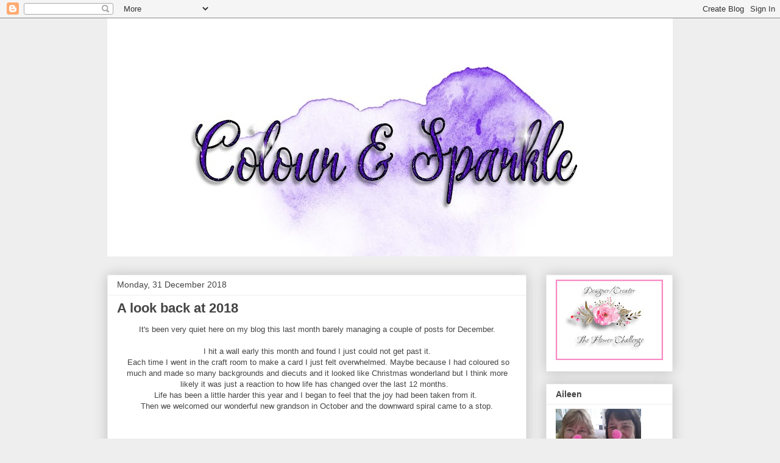

--- FILE ---
content_type: text/html; charset=UTF-8
request_url: https://colourandsparkle.blogspot.com/2018/12/a-look-back-at-2018.html?showComment=1546302750871
body_size: 32282
content:
<!DOCTYPE html>
<html class='v2' dir='ltr' lang='en-GB'>
<head>
<link href='https://www.blogger.com/static/v1/widgets/335934321-css_bundle_v2.css' rel='stylesheet' type='text/css'/>
<meta content='width=1100' name='viewport'/>
<meta content='text/html; charset=UTF-8' http-equiv='Content-Type'/>
<meta content='blogger' name='generator'/>
<link href='https://colourandsparkle.blogspot.com/favicon.ico' rel='icon' type='image/x-icon'/>
<link href='http://colourandsparkle.blogspot.com/2018/12/a-look-back-at-2018.html' rel='canonical'/>
<link rel="alternate" type="application/atom+xml" title="Colour and Sparkle - Atom" href="https://colourandsparkle.blogspot.com/feeds/posts/default" />
<link rel="alternate" type="application/rss+xml" title="Colour and Sparkle - RSS" href="https://colourandsparkle.blogspot.com/feeds/posts/default?alt=rss" />
<link rel="service.post" type="application/atom+xml" title="Colour and Sparkle - Atom" href="https://www.blogger.com/feeds/6386540663798722826/posts/default" />

<link rel="alternate" type="application/atom+xml" title="Colour and Sparkle - Atom" href="https://colourandsparkle.blogspot.com/feeds/2656805226163312791/comments/default" />
<!--Can't find substitution for tag [blog.ieCssRetrofitLinks]-->
<link href='https://blogger.googleusercontent.com/img/b/R29vZ2xl/AVvXsEiwq-ViH79FBtIge7bE5-M_6rk8b2QME4yfuBKSi7zV0EDQALLIrHD_eIC4de3QSAHYtvL5KIQgsS5cZrHsJUAM_hyErRi_qHvfbq9jdzNNIaAm2ZgSCRJC6UEvqofItg4Bw_mZeeNEMWE/s400/koby+2+months.jpg' rel='image_src'/>
<meta content='http://colourandsparkle.blogspot.com/2018/12/a-look-back-at-2018.html' property='og:url'/>
<meta content='A look back at  2018' property='og:title'/>
<meta content='  It&#39;s been very quiet here on my blog this last month barely managing a couple of posts for December.     I hit a wall early this month and...' property='og:description'/>
<meta content='https://blogger.googleusercontent.com/img/b/R29vZ2xl/AVvXsEiwq-ViH79FBtIge7bE5-M_6rk8b2QME4yfuBKSi7zV0EDQALLIrHD_eIC4de3QSAHYtvL5KIQgsS5cZrHsJUAM_hyErRi_qHvfbq9jdzNNIaAm2ZgSCRJC6UEvqofItg4Bw_mZeeNEMWE/w1200-h630-p-k-no-nu/koby+2+months.jpg' property='og:image'/>
<title>Colour and Sparkle: A look back at  2018</title>
<style id='page-skin-1' type='text/css'><!--
/*
-----------------------------------------------
Blogger Template Style
Name:     Awesome Inc.
Designer: Tina Chen
URL:      tinachen.org
----------------------------------------------- */
/* Content
----------------------------------------------- */
body {
font: normal normal 13px Arial, Tahoma, Helvetica, FreeSans, sans-serif;
color: #444444;
background: #eeeeee none repeat scroll top left;
}
html body .content-outer {
min-width: 0;
max-width: 100%;
width: 100%;
}
a:link {
text-decoration: none;
color: #3778cd;
}
a:visited {
text-decoration: none;
color: #4d469c;
}
a:hover {
text-decoration: underline;
color: #3778cd;
}
.body-fauxcolumn-outer .cap-top {
position: absolute;
z-index: 1;
height: 276px;
width: 100%;
background: transparent none repeat-x scroll top left;
_background-image: none;
}
/* Columns
----------------------------------------------- */
.content-inner {
padding: 0;
}
.header-inner .section {
margin: 0 16px;
}
.tabs-inner .section {
margin: 0 16px;
}
.main-inner {
padding-top: 30px;
}
.main-inner .column-center-inner,
.main-inner .column-left-inner,
.main-inner .column-right-inner {
padding: 0 5px;
}
*+html body .main-inner .column-center-inner {
margin-top: -30px;
}
#layout .main-inner .column-center-inner {
margin-top: 0;
}
/* Header
----------------------------------------------- */
.header-outer {
margin: 0 0 0 0;
background: transparent none repeat scroll 0 0;
}
.Header h1 {
font: normal bold 40px Arial, Tahoma, Helvetica, FreeSans, sans-serif;
color: #444444;
text-shadow: 0 0 -1px #000000;
}
.Header h1 a {
color: #444444;
}
.Header .description {
font: normal normal 14px Arial, Tahoma, Helvetica, FreeSans, sans-serif;
color: #444444;
}
.header-inner .Header .titlewrapper,
.header-inner .Header .descriptionwrapper {
padding-left: 0;
padding-right: 0;
margin-bottom: 0;
}
.header-inner .Header .titlewrapper {
padding-top: 22px;
}
/* Tabs
----------------------------------------------- */
.tabs-outer {
overflow: hidden;
position: relative;
background: #eeeeee url(https://resources.blogblog.com/blogblog/data/1kt/awesomeinc/tabs_gradient_light.png) repeat scroll 0 0;
}
#layout .tabs-outer {
overflow: visible;
}
.tabs-cap-top, .tabs-cap-bottom {
position: absolute;
width: 100%;
border-top: 1px solid #999999;
}
.tabs-cap-bottom {
bottom: 0;
}
.tabs-inner .widget li a {
display: inline-block;
margin: 0;
padding: .6em 1.5em;
font: normal bold 14px Arial, Tahoma, Helvetica, FreeSans, sans-serif;
color: #444444;
border-top: 1px solid #999999;
border-bottom: 1px solid #999999;
border-left: 1px solid #999999;
height: 16px;
line-height: 16px;
}
.tabs-inner .widget li:last-child a {
border-right: 1px solid #999999;
}
.tabs-inner .widget li.selected a, .tabs-inner .widget li a:hover {
background: #666666 url(https://resources.blogblog.com/blogblog/data/1kt/awesomeinc/tabs_gradient_light.png) repeat-x scroll 0 -100px;
color: #ffffff;
}
/* Headings
----------------------------------------------- */
h2 {
font: normal bold 14px Arial, Tahoma, Helvetica, FreeSans, sans-serif;
color: #444444;
}
/* Widgets
----------------------------------------------- */
.main-inner .section {
margin: 0 27px;
padding: 0;
}
.main-inner .column-left-outer,
.main-inner .column-right-outer {
margin-top: 0;
}
#layout .main-inner .column-left-outer,
#layout .main-inner .column-right-outer {
margin-top: 0;
}
.main-inner .column-left-inner,
.main-inner .column-right-inner {
background: transparent none repeat 0 0;
-moz-box-shadow: 0 0 0 rgba(0, 0, 0, .2);
-webkit-box-shadow: 0 0 0 rgba(0, 0, 0, .2);
-goog-ms-box-shadow: 0 0 0 rgba(0, 0, 0, .2);
box-shadow: 0 0 0 rgba(0, 0, 0, .2);
-moz-border-radius: 0;
-webkit-border-radius: 0;
-goog-ms-border-radius: 0;
border-radius: 0;
}
#layout .main-inner .column-left-inner,
#layout .main-inner .column-right-inner {
margin-top: 0;
}
.sidebar .widget {
font: normal normal 14px Arial, Tahoma, Helvetica, FreeSans, sans-serif;
color: #444444;
}
.sidebar .widget a:link {
color: #3778cd;
}
.sidebar .widget a:visited {
color: #4d469c;
}
.sidebar .widget a:hover {
color: #3778cd;
}
.sidebar .widget h2 {
text-shadow: 0 0 -1px #000000;
}
.main-inner .widget {
background-color: #ffffff;
border: 1px solid #eeeeee;
padding: 0 15px 15px;
margin: 20px -16px;
-moz-box-shadow: 0 0 20px rgba(0, 0, 0, .2);
-webkit-box-shadow: 0 0 20px rgba(0, 0, 0, .2);
-goog-ms-box-shadow: 0 0 20px rgba(0, 0, 0, .2);
box-shadow: 0 0 20px rgba(0, 0, 0, .2);
-moz-border-radius: 0;
-webkit-border-radius: 0;
-goog-ms-border-radius: 0;
border-radius: 0;
}
.main-inner .widget h2 {
margin: 0 -15px;
padding: .6em 15px .5em;
border-bottom: 1px solid transparent;
}
.footer-inner .widget h2 {
padding: 0 0 .4em;
border-bottom: 1px solid transparent;
}
.main-inner .widget h2 + div, .footer-inner .widget h2 + div {
border-top: 1px solid #eeeeee;
padding-top: 8px;
}
.main-inner .widget .widget-content {
margin: 0 -15px;
padding: 7px 15px 0;
}
.main-inner .widget ul, .main-inner .widget #ArchiveList ul.flat {
margin: -8px -15px 0;
padding: 0;
list-style: none;
}
.main-inner .widget #ArchiveList {
margin: -8px 0 0;
}
.main-inner .widget ul li, .main-inner .widget #ArchiveList ul.flat li {
padding: .5em 15px;
text-indent: 0;
color: #666666;
border-top: 1px solid #eeeeee;
border-bottom: 1px solid transparent;
}
.main-inner .widget #ArchiveList ul li {
padding-top: .25em;
padding-bottom: .25em;
}
.main-inner .widget ul li:first-child, .main-inner .widget #ArchiveList ul.flat li:first-child {
border-top: none;
}
.main-inner .widget ul li:last-child, .main-inner .widget #ArchiveList ul.flat li:last-child {
border-bottom: none;
}
.post-body {
position: relative;
}
.main-inner .widget .post-body ul {
padding: 0 2.5em;
margin: .5em 0;
list-style: disc;
}
.main-inner .widget .post-body ul li {
padding: 0.25em 0;
margin-bottom: .25em;
color: #444444;
border: none;
}
.footer-inner .widget ul {
padding: 0;
list-style: none;
}
.widget .zippy {
color: #666666;
}
/* Posts
----------------------------------------------- */
body .main-inner .Blog {
padding: 0;
margin-bottom: 1em;
background-color: transparent;
border: none;
-moz-box-shadow: 0 0 0 rgba(0, 0, 0, 0);
-webkit-box-shadow: 0 0 0 rgba(0, 0, 0, 0);
-goog-ms-box-shadow: 0 0 0 rgba(0, 0, 0, 0);
box-shadow: 0 0 0 rgba(0, 0, 0, 0);
}
.main-inner .section:last-child .Blog:last-child {
padding: 0;
margin-bottom: 1em;
}
.main-inner .widget h2.date-header {
margin: 0 -15px 1px;
padding: 0 0 0 0;
font: normal normal 14px Arial, Tahoma, Helvetica, FreeSans, sans-serif;
color: #444444;
background: transparent none no-repeat scroll top left;
border-top: 0 solid #eeeeee;
border-bottom: 1px solid transparent;
-moz-border-radius-topleft: 0;
-moz-border-radius-topright: 0;
-webkit-border-top-left-radius: 0;
-webkit-border-top-right-radius: 0;
border-top-left-radius: 0;
border-top-right-radius: 0;
position: static;
bottom: 100%;
right: 15px;
text-shadow: 0 0 -1px #000000;
}
.main-inner .widget h2.date-header span {
font: normal normal 14px Arial, Tahoma, Helvetica, FreeSans, sans-serif;
display: block;
padding: .5em 15px;
border-left: 0 solid #eeeeee;
border-right: 0 solid #eeeeee;
}
.date-outer {
position: relative;
margin: 30px 0 20px;
padding: 0 15px;
background-color: #ffffff;
border: 1px solid #eeeeee;
-moz-box-shadow: 0 0 20px rgba(0, 0, 0, .2);
-webkit-box-shadow: 0 0 20px rgba(0, 0, 0, .2);
-goog-ms-box-shadow: 0 0 20px rgba(0, 0, 0, .2);
box-shadow: 0 0 20px rgba(0, 0, 0, .2);
-moz-border-radius: 0;
-webkit-border-radius: 0;
-goog-ms-border-radius: 0;
border-radius: 0;
}
.date-outer:first-child {
margin-top: 0;
}
.date-outer:last-child {
margin-bottom: 20px;
-moz-border-radius-bottomleft: 0;
-moz-border-radius-bottomright: 0;
-webkit-border-bottom-left-radius: 0;
-webkit-border-bottom-right-radius: 0;
-goog-ms-border-bottom-left-radius: 0;
-goog-ms-border-bottom-right-radius: 0;
border-bottom-left-radius: 0;
border-bottom-right-radius: 0;
}
.date-posts {
margin: 0 -15px;
padding: 0 15px;
clear: both;
}
.post-outer, .inline-ad {
border-top: 1px solid #eeeeee;
margin: 0 -15px;
padding: 15px 15px;
}
.post-outer {
padding-bottom: 10px;
}
.post-outer:first-child {
padding-top: 0;
border-top: none;
}
.post-outer:last-child, .inline-ad:last-child {
border-bottom: none;
}
.post-body {
position: relative;
}
.post-body img {
padding: 8px;
background: transparent;
border: 1px solid transparent;
-moz-box-shadow: 0 0 0 rgba(0, 0, 0, .2);
-webkit-box-shadow: 0 0 0 rgba(0, 0, 0, .2);
box-shadow: 0 0 0 rgba(0, 0, 0, .2);
-moz-border-radius: 0;
-webkit-border-radius: 0;
border-radius: 0;
}
h3.post-title, h4 {
font: normal bold 22px Arial, Tahoma, Helvetica, FreeSans, sans-serif;
color: #444444;
}
h3.post-title a {
font: normal bold 22px Arial, Tahoma, Helvetica, FreeSans, sans-serif;
color: #444444;
}
h3.post-title a:hover {
color: #3778cd;
text-decoration: underline;
}
.post-header {
margin: 0 0 1em;
}
.post-body {
line-height: 1.4;
}
.post-outer h2 {
color: #444444;
}
.post-footer {
margin: 1.5em 0 0;
}
#blog-pager {
padding: 15px;
font-size: 120%;
background-color: #ffffff;
border: 1px solid #eeeeee;
-moz-box-shadow: 0 0 20px rgba(0, 0, 0, .2);
-webkit-box-shadow: 0 0 20px rgba(0, 0, 0, .2);
-goog-ms-box-shadow: 0 0 20px rgba(0, 0, 0, .2);
box-shadow: 0 0 20px rgba(0, 0, 0, .2);
-moz-border-radius: 0;
-webkit-border-radius: 0;
-goog-ms-border-radius: 0;
border-radius: 0;
-moz-border-radius-topleft: 0;
-moz-border-radius-topright: 0;
-webkit-border-top-left-radius: 0;
-webkit-border-top-right-radius: 0;
-goog-ms-border-top-left-radius: 0;
-goog-ms-border-top-right-radius: 0;
border-top-left-radius: 0;
border-top-right-radius-topright: 0;
margin-top: 1em;
}
.blog-feeds, .post-feeds {
margin: 1em 0;
text-align: center;
color: #444444;
}
.blog-feeds a, .post-feeds a {
color: #3778cd;
}
.blog-feeds a:visited, .post-feeds a:visited {
color: #4d469c;
}
.blog-feeds a:hover, .post-feeds a:hover {
color: #3778cd;
}
.post-outer .comments {
margin-top: 2em;
}
/* Comments
----------------------------------------------- */
.comments .comments-content .icon.blog-author {
background-repeat: no-repeat;
background-image: url([data-uri]);
}
.comments .comments-content .loadmore a {
border-top: 1px solid #999999;
border-bottom: 1px solid #999999;
}
.comments .continue {
border-top: 2px solid #999999;
}
/* Footer
----------------------------------------------- */
.footer-outer {
margin: -20px 0 -1px;
padding: 20px 0 0;
color: #444444;
overflow: hidden;
}
.footer-fauxborder-left {
border-top: 1px solid #eeeeee;
background: #ffffff none repeat scroll 0 0;
-moz-box-shadow: 0 0 20px rgba(0, 0, 0, .2);
-webkit-box-shadow: 0 0 20px rgba(0, 0, 0, .2);
-goog-ms-box-shadow: 0 0 20px rgba(0, 0, 0, .2);
box-shadow: 0 0 20px rgba(0, 0, 0, .2);
margin: 0 -20px;
}
/* Mobile
----------------------------------------------- */
body.mobile {
background-size: auto;
}
.mobile .body-fauxcolumn-outer {
background: transparent none repeat scroll top left;
}
*+html body.mobile .main-inner .column-center-inner {
margin-top: 0;
}
.mobile .main-inner .widget {
padding: 0 0 15px;
}
.mobile .main-inner .widget h2 + div,
.mobile .footer-inner .widget h2 + div {
border-top: none;
padding-top: 0;
}
.mobile .footer-inner .widget h2 {
padding: 0.5em 0;
border-bottom: none;
}
.mobile .main-inner .widget .widget-content {
margin: 0;
padding: 7px 0 0;
}
.mobile .main-inner .widget ul,
.mobile .main-inner .widget #ArchiveList ul.flat {
margin: 0 -15px 0;
}
.mobile .main-inner .widget h2.date-header {
right: 0;
}
.mobile .date-header span {
padding: 0.4em 0;
}
.mobile .date-outer:first-child {
margin-bottom: 0;
border: 1px solid #eeeeee;
-moz-border-radius-topleft: 0;
-moz-border-radius-topright: 0;
-webkit-border-top-left-radius: 0;
-webkit-border-top-right-radius: 0;
-goog-ms-border-top-left-radius: 0;
-goog-ms-border-top-right-radius: 0;
border-top-left-radius: 0;
border-top-right-radius: 0;
}
.mobile .date-outer {
border-color: #eeeeee;
border-width: 0 1px 1px;
}
.mobile .date-outer:last-child {
margin-bottom: 0;
}
.mobile .main-inner {
padding: 0;
}
.mobile .header-inner .section {
margin: 0;
}
.mobile .post-outer, .mobile .inline-ad {
padding: 5px 0;
}
.mobile .tabs-inner .section {
margin: 0 10px;
}
.mobile .main-inner .widget h2 {
margin: 0;
padding: 0;
}
.mobile .main-inner .widget h2.date-header span {
padding: 0;
}
.mobile .main-inner .widget .widget-content {
margin: 0;
padding: 7px 0 0;
}
.mobile #blog-pager {
border: 1px solid transparent;
background: #ffffff none repeat scroll 0 0;
}
.mobile .main-inner .column-left-inner,
.mobile .main-inner .column-right-inner {
background: transparent none repeat 0 0;
-moz-box-shadow: none;
-webkit-box-shadow: none;
-goog-ms-box-shadow: none;
box-shadow: none;
}
.mobile .date-posts {
margin: 0;
padding: 0;
}
.mobile .footer-fauxborder-left {
margin: 0;
border-top: inherit;
}
.mobile .main-inner .section:last-child .Blog:last-child {
margin-bottom: 0;
}
.mobile-index-contents {
color: #444444;
}
.mobile .mobile-link-button {
background: #3778cd url(https://resources.blogblog.com/blogblog/data/1kt/awesomeinc/tabs_gradient_light.png) repeat scroll 0 0;
}
.mobile-link-button a:link, .mobile-link-button a:visited {
color: #ffffff;
}
.mobile .tabs-inner .PageList .widget-content {
background: transparent;
border-top: 1px solid;
border-color: #999999;
color: #444444;
}
.mobile .tabs-inner .PageList .widget-content .pagelist-arrow {
border-left: 1px solid #999999;
}

--></style>
<style id='template-skin-1' type='text/css'><!--
body {
min-width: 960px;
}
.content-outer, .content-fauxcolumn-outer, .region-inner {
min-width: 960px;
max-width: 960px;
_width: 960px;
}
.main-inner .columns {
padding-left: 0;
padding-right: 240px;
}
.main-inner .fauxcolumn-center-outer {
left: 0;
right: 240px;
/* IE6 does not respect left and right together */
_width: expression(this.parentNode.offsetWidth -
parseInt("0") -
parseInt("240px") + 'px');
}
.main-inner .fauxcolumn-left-outer {
width: 0;
}
.main-inner .fauxcolumn-right-outer {
width: 240px;
}
.main-inner .column-left-outer {
width: 0;
right: 100%;
margin-left: -0;
}
.main-inner .column-right-outer {
width: 240px;
margin-right: -240px;
}
#layout {
min-width: 0;
}
#layout .content-outer {
min-width: 0;
width: 800px;
}
#layout .region-inner {
min-width: 0;
width: auto;
}
body#layout div.add_widget {
padding: 8px;
}
body#layout div.add_widget a {
margin-left: 32px;
}
--></style>
<link href='https://www.blogger.com/dyn-css/authorization.css?targetBlogID=6386540663798722826&amp;zx=886c21c1-cca6-4362-828c-92ec70d98676' media='none' onload='if(media!=&#39;all&#39;)media=&#39;all&#39;' rel='stylesheet'/><noscript><link href='https://www.blogger.com/dyn-css/authorization.css?targetBlogID=6386540663798722826&amp;zx=886c21c1-cca6-4362-828c-92ec70d98676' rel='stylesheet'/></noscript>
<meta name='google-adsense-platform-account' content='ca-host-pub-1556223355139109'/>
<meta name='google-adsense-platform-domain' content='blogspot.com'/>

</head>
<body class='loading variant-light'>
<div class='navbar section' id='navbar' name='Navbar'><div class='widget Navbar' data-version='1' id='Navbar1'><script type="text/javascript">
    function setAttributeOnload(object, attribute, val) {
      if(window.addEventListener) {
        window.addEventListener('load',
          function(){ object[attribute] = val; }, false);
      } else {
        window.attachEvent('onload', function(){ object[attribute] = val; });
      }
    }
  </script>
<div id="navbar-iframe-container"></div>
<script type="text/javascript" src="https://apis.google.com/js/platform.js"></script>
<script type="text/javascript">
      gapi.load("gapi.iframes:gapi.iframes.style.bubble", function() {
        if (gapi.iframes && gapi.iframes.getContext) {
          gapi.iframes.getContext().openChild({
              url: 'https://www.blogger.com/navbar/6386540663798722826?po\x3d2656805226163312791\x26origin\x3dhttps://colourandsparkle.blogspot.com',
              where: document.getElementById("navbar-iframe-container"),
              id: "navbar-iframe"
          });
        }
      });
    </script><script type="text/javascript">
(function() {
var script = document.createElement('script');
script.type = 'text/javascript';
script.src = '//pagead2.googlesyndication.com/pagead/js/google_top_exp.js';
var head = document.getElementsByTagName('head')[0];
if (head) {
head.appendChild(script);
}})();
</script>
</div></div>
<div class='body-fauxcolumns'>
<div class='fauxcolumn-outer body-fauxcolumn-outer'>
<div class='cap-top'>
<div class='cap-left'></div>
<div class='cap-right'></div>
</div>
<div class='fauxborder-left'>
<div class='fauxborder-right'></div>
<div class='fauxcolumn-inner'>
</div>
</div>
<div class='cap-bottom'>
<div class='cap-left'></div>
<div class='cap-right'></div>
</div>
</div>
</div>
<div class='content'>
<div class='content-fauxcolumns'>
<div class='fauxcolumn-outer content-fauxcolumn-outer'>
<div class='cap-top'>
<div class='cap-left'></div>
<div class='cap-right'></div>
</div>
<div class='fauxborder-left'>
<div class='fauxborder-right'></div>
<div class='fauxcolumn-inner'>
</div>
</div>
<div class='cap-bottom'>
<div class='cap-left'></div>
<div class='cap-right'></div>
</div>
</div>
</div>
<div class='content-outer'>
<div class='content-cap-top cap-top'>
<div class='cap-left'></div>
<div class='cap-right'></div>
</div>
<div class='fauxborder-left content-fauxborder-left'>
<div class='fauxborder-right content-fauxborder-right'></div>
<div class='content-inner'>
<header>
<div class='header-outer'>
<div class='header-cap-top cap-top'>
<div class='cap-left'></div>
<div class='cap-right'></div>
</div>
<div class='fauxborder-left header-fauxborder-left'>
<div class='fauxborder-right header-fauxborder-right'></div>
<div class='region-inner header-inner'>
<div class='header section' id='header' name='Header'><div class='widget Header' data-version='1' id='Header1'>
<div id='header-inner'>
<a href='https://colourandsparkle.blogspot.com/' style='display: block'>
<img alt='Colour and Sparkle' height='391px; ' id='Header1_headerimg' src='https://blogger.googleusercontent.com/img/b/R29vZ2xl/AVvXsEjmp70O-m2fLX7s5nypqyzXLwcWidSlQ8UiEfVaxlsH2w5PhEVLBY1lfn1ZgtNbhibQbawAkp9tj_wLHYFXxhQixYDBdHeeiRNUMUCKfvR2lGnODWGWysn_U1tbnKyXuUgmcK136qoV3wI/s928/colour+and+sparkle+1.jpg' style='display: block' width='928px; '/>
</a>
</div>
</div></div>
</div>
</div>
<div class='header-cap-bottom cap-bottom'>
<div class='cap-left'></div>
<div class='cap-right'></div>
</div>
</div>
</header>
<div class='tabs-outer'>
<div class='tabs-cap-top cap-top'>
<div class='cap-left'></div>
<div class='cap-right'></div>
</div>
<div class='fauxborder-left tabs-fauxborder-left'>
<div class='fauxborder-right tabs-fauxborder-right'></div>
<div class='region-inner tabs-inner'>
<div class='tabs section' id='crosscol' name='Cross-column'><div class='widget Translate' data-version='1' id='Translate1'>
<h2 class='title'>Translate</h2>
<div id='google_translate_element'></div>
<script>
    function googleTranslateElementInit() {
      new google.translate.TranslateElement({
        pageLanguage: 'en',
        autoDisplay: 'true',
        layout: google.translate.TranslateElement.InlineLayout.VERTICAL
      }, 'google_translate_element');
    }
  </script>
<script src='//translate.google.com/translate_a/element.js?cb=googleTranslateElementInit'></script>
<div class='clear'></div>
</div></div>
<div class='tabs no-items section' id='crosscol-overflow' name='Cross-Column 2'></div>
</div>
</div>
<div class='tabs-cap-bottom cap-bottom'>
<div class='cap-left'></div>
<div class='cap-right'></div>
</div>
</div>
<div class='main-outer'>
<div class='main-cap-top cap-top'>
<div class='cap-left'></div>
<div class='cap-right'></div>
</div>
<div class='fauxborder-left main-fauxborder-left'>
<div class='fauxborder-right main-fauxborder-right'></div>
<div class='region-inner main-inner'>
<div class='columns fauxcolumns'>
<div class='fauxcolumn-outer fauxcolumn-center-outer'>
<div class='cap-top'>
<div class='cap-left'></div>
<div class='cap-right'></div>
</div>
<div class='fauxborder-left'>
<div class='fauxborder-right'></div>
<div class='fauxcolumn-inner'>
</div>
</div>
<div class='cap-bottom'>
<div class='cap-left'></div>
<div class='cap-right'></div>
</div>
</div>
<div class='fauxcolumn-outer fauxcolumn-left-outer'>
<div class='cap-top'>
<div class='cap-left'></div>
<div class='cap-right'></div>
</div>
<div class='fauxborder-left'>
<div class='fauxborder-right'></div>
<div class='fauxcolumn-inner'>
</div>
</div>
<div class='cap-bottom'>
<div class='cap-left'></div>
<div class='cap-right'></div>
</div>
</div>
<div class='fauxcolumn-outer fauxcolumn-right-outer'>
<div class='cap-top'>
<div class='cap-left'></div>
<div class='cap-right'></div>
</div>
<div class='fauxborder-left'>
<div class='fauxborder-right'></div>
<div class='fauxcolumn-inner'>
</div>
</div>
<div class='cap-bottom'>
<div class='cap-left'></div>
<div class='cap-right'></div>
</div>
</div>
<!-- corrects IE6 width calculation -->
<div class='columns-inner'>
<div class='column-center-outer'>
<div class='column-center-inner'>
<div class='main section' id='main' name='Main'><div class='widget Blog' data-version='1' id='Blog1'>
<div class='blog-posts hfeed'>

          <div class="date-outer">
        
<h2 class='date-header'><span>Monday, 31 December 2018</span></h2>

          <div class="date-posts">
        
<div class='post-outer'>
<div class='post hentry uncustomized-post-template' itemprop='blogPost' itemscope='itemscope' itemtype='http://schema.org/BlogPosting'>
<meta content='https://blogger.googleusercontent.com/img/b/R29vZ2xl/AVvXsEiwq-ViH79FBtIge7bE5-M_6rk8b2QME4yfuBKSi7zV0EDQALLIrHD_eIC4de3QSAHYtvL5KIQgsS5cZrHsJUAM_hyErRi_qHvfbq9jdzNNIaAm2ZgSCRJC6UEvqofItg4Bw_mZeeNEMWE/s400/koby+2+months.jpg' itemprop='image_url'/>
<meta content='6386540663798722826' itemprop='blogId'/>
<meta content='2656805226163312791' itemprop='postId'/>
<a name='2656805226163312791'></a>
<h3 class='post-title entry-title' itemprop='name'>
A look back at  2018
</h3>
<div class='post-header'>
<div class='post-header-line-1'></div>
</div>
<div class='post-body entry-content' id='post-body-2656805226163312791' itemprop='description articleBody'>
<div dir="ltr" style="text-align: left;" trbidi="on">
<div style="text-align: center;">
It's been very quiet here on my blog this last month barely managing a couple of posts for December.</div>
<div style="text-align: center;">
<br /></div>
<div style="text-align: center;">
I hit a wall early this month and found I just could not get past it.</div>
<div style="text-align: center;">
&nbsp;Each time I went in the craft room to make a card I just felt overwhelmed. Maybe because I had coloured so much and made so many backgrounds and diecuts and it looked like Christmas wonderland but I think more likely it was just a reaction to how life has changed over the last 12 months.&nbsp;&nbsp;</div>
<div style="text-align: center;">
Life has been a little harder this year and I began to feel that the joy had been taken from it.&nbsp;</div>
<div style="text-align: center;">
Then we welcomed our wonderful new grandson in October and the downward spiral came to a stop.</div>
<div class="separator" style="clear: both; text-align: center;">
</div>
<br />
<div class="separator" style="clear: both; text-align: center;">
</div>
<br />
<div class="separator" style="clear: both; text-align: center;">
</div>
<br />
<div class="separator" style="clear: both; text-align: center;">
</div>
<br />
<div class="separator" style="clear: both; text-align: center;">
</div>
<br />
<div class="separator" style="clear: both; text-align: center;">
<a href="https://blogger.googleusercontent.com/img/b/R29vZ2xl/AVvXsEiwq-ViH79FBtIge7bE5-M_6rk8b2QME4yfuBKSi7zV0EDQALLIrHD_eIC4de3QSAHYtvL5KIQgsS5cZrHsJUAM_hyErRi_qHvfbq9jdzNNIaAm2ZgSCRJC6UEvqofItg4Bw_mZeeNEMWE/s1600/koby+2+months.jpg" imageanchor="1" style="margin-left: 1em; margin-right: 1em;"><img border="0" data-original-height="1440" data-original-width="1072" height="400" src="https://blogger.googleusercontent.com/img/b/R29vZ2xl/AVvXsEiwq-ViH79FBtIge7bE5-M_6rk8b2QME4yfuBKSi7zV0EDQALLIrHD_eIC4de3QSAHYtvL5KIQgsS5cZrHsJUAM_hyErRi_qHvfbq9jdzNNIaAm2ZgSCRJC6UEvqofItg4Bw_mZeeNEMWE/s400/koby+2+months.jpg" width="297" /></a></div>
<div class="separator" style="clear: both; text-align: center;">
Koby at 9 weeks.</div>
<div class="separator" style="clear: both; text-align: center;">
<br /></div>
<div class="separator" style="clear: both; text-align: center;">
<a href="https://blogger.googleusercontent.com/img/b/R29vZ2xl/AVvXsEg4ciF74dWFFDs5Y_JOO5kpy5bCyxyVYNJ-7Q7qkjYzkcJp4I-F5jVme3uFvnWr139Eiv3o57Zi1GP_lKzBIPZaWHWOUMyPllO6upO2pUueLk2oYE8bIM_BDvHmFU6aFCPB_uGcXltjM9Q/s1600/koby+3+weeks4.jpg" imageanchor="1" style="margin-left: 1em; margin-right: 1em;"><img border="0" data-original-height="1600" data-original-width="1200" height="320" src="https://blogger.googleusercontent.com/img/b/R29vZ2xl/AVvXsEg4ciF74dWFFDs5Y_JOO5kpy5bCyxyVYNJ-7Q7qkjYzkcJp4I-F5jVme3uFvnWr139Eiv3o57Zi1GP_lKzBIPZaWHWOUMyPllO6upO2pUueLk2oYE8bIM_BDvHmFU6aFCPB_uGcXltjM9Q/s320/koby+3+weeks4.jpg" width="240" /></a></div>
<div class="separator" style="clear: both; text-align: center;">
I couldn't resist adding this one, he is only 3 weeks here</div>
<div class="separator" style="clear: both; text-align: center;">
but looks so funny in his old mans hat.</div>
<div class="separator" style="clear: both; text-align: center;">
<br /></div>
<div class="separator" style="clear: both; text-align: center;">
<a href="https://blogger.googleusercontent.com/img/b/R29vZ2xl/AVvXsEjuNDx8R3J8XxROVVFfXAgUCeszXR3_RaMva8wdxOaLWXmQVEBI7wC-EQaCaxCa-hE6jWwoYki3C-YgEIF51nlaNe_uyHNqKxYaEfaw7OBlGzw0IjtwGS6nDU2Bq9Nb2ffpJbgI87bxXA8/s1600/kids+and+kids.jpg" imageanchor="1" style="margin-left: 1em; margin-right: 1em;"><img border="0" data-original-height="960" data-original-width="720" height="400" src="https://blogger.googleusercontent.com/img/b/R29vZ2xl/AVvXsEjuNDx8R3J8XxROVVFfXAgUCeszXR3_RaMva8wdxOaLWXmQVEBI7wC-EQaCaxCa-hE6jWwoYki3C-YgEIF51nlaNe_uyHNqKxYaEfaw7OBlGzw0IjtwGS6nDU2Bq9Nb2ffpJbgI87bxXA8/s400/kids+and+kids.jpg" width="300" /></a></div>
<div class="separator" style="clear: both; text-align: center;">
Dale, Elysha and Aaron</div>
<div class="separator" style="clear: both; text-align: center;">
Mason, Keegan, Koby &amp; Sophie&nbsp;</div>
<div class="separator" style="clear: both; text-align: center;">
Christmas eve was an amazing fun filled night.</div>
<div class="separator" style="clear: both; text-align: center;">
I wish all my kids and grandchildren could be there and mum and dad but I am learning to take what I can get and enjoy every minute of it. And I wish they had called me in when they took this photo so I could insist the girls be in it too.&nbsp;&nbsp;</div>
<div class="separator" style="clear: both; text-align: center;">
Keegan is my oldest grandchild and at 16 is now the tallest in the family. This Christmas he came to stay for the week before and it was lovely to have him there, cooking with me, shopping, chatting and spending quality time with John. He and Elysha have a bond that is amazing to see.</div>
<div class="separator" style="clear: both; text-align: center;">
<br /></div>
<div class="separator" style="clear: both; text-align: center;">
<br /></div>
<div class="separator" style="clear: both; text-align: center;">
<a href="https://blogger.googleusercontent.com/img/b/R29vZ2xl/AVvXsEj-8JS0fEwm4gMTvDGACJbaryJlBtv12aKTE6mumbWInC9IoH_ObFLtXfJ-PszEIBK4zVcoM53TDN5dHJHbiWnJwOupbAkToqdDRrai1aKJD8IU_XdHyvjoRY8wryi53AWy92aXXh_8OGM/s1600/sophie+little+nipper.jpg" imageanchor="1" style="margin-left: 1em; margin-right: 1em;"><img border="0" data-original-height="1079" data-original-width="1080" height="319" src="https://blogger.googleusercontent.com/img/b/R29vZ2xl/AVvXsEj-8JS0fEwm4gMTvDGACJbaryJlBtv12aKTE6mumbWInC9IoH_ObFLtXfJ-PszEIBK4zVcoM53TDN5dHJHbiWnJwOupbAkToqdDRrai1aKJD8IU_XdHyvjoRY8wryi53AWy92aXXh_8OGM/s320/sophie+little+nipper.jpg" width="320" /></a></div>
<div style="text-align: center;">
Sophie joined little Nippers this year and dances and sings her way through</div>
<div style="text-align: center;">
the day. But best of all she loves crafting, card making and got her first craft bag full of&nbsp;</div>
<div style="text-align: center;">
goodies for Christmas and listened attentively to every direction on how to clean stamps</div>
<div style="text-align: center;">
etc. She gazes at my craft room with stars in her eyes but is now happy that she has&nbsp;</div>
<div style="text-align: center;">
her own stuff.&nbsp;</div>
<div style="text-align: center;">
<br /></div>
<div class="separator" style="clear: both; text-align: center;">
<a href="https://blogger.googleusercontent.com/img/b/R29vZ2xl/AVvXsEjfCIgD7Xlj-CO0G4WvbXG4Xxuqlf6Ou4W-eCXE5Ju7TFVX-Kc5Rajd6U33TqtNfnDXq_bSS6uFAgyTsnHm-bxlQu0d7iVgEKQS4tnjq2hF_0525FEgrpw87VL_dQz4b97murCIhjMRjeo/s1600/45790193_10156521474859597_6677299687025803264_n.jpg" imageanchor="1" style="margin-left: 1em; margin-right: 1em;"><img border="0" data-original-height="720" data-original-width="960" height="300" src="https://blogger.googleusercontent.com/img/b/R29vZ2xl/AVvXsEjfCIgD7Xlj-CO0G4WvbXG4Xxuqlf6Ou4W-eCXE5Ju7TFVX-Kc5Rajd6U33TqtNfnDXq_bSS6uFAgyTsnHm-bxlQu0d7iVgEKQS4tnjq2hF_0525FEgrpw87VL_dQz4b97murCIhjMRjeo/s400/45790193_10156521474859597_6677299687025803264_n.jpg" width="400" /></a></div>
<div class="separator" style="clear: both; text-align: center;">
I love this photo because it catches Mason perfectly. My little monkey</div>
<div class="separator" style="clear: both; text-align: center;">
I look after him during the week and we love racing cars and trains</div>
<div class="separator" style="clear: both; text-align: center;">
and have found we love using the racing track that spits the cars out at a rapid</div>
<div class="separator" style="clear: both; text-align: center;">
speed especially if we can get 5 or 6 cars going at the same time</div>
<div class="separator" style="clear: both; text-align: center;">
causing a lot of noise, crashes and cheering from us and makes us feel good.</div>
<div class="separator" style="clear: both; text-align: center;">
Then theres trips to the park, TV time and snuggles, lots of snuggles.</div>
<div class="separator" style="clear: both; text-align: center;">
I only have one more year then he will be off to school.&nbsp;</div>
<div class="separator" style="clear: both; text-align: center;">
<br /></div>
<div class="separator" style="clear: both; text-align: center;">
<a href="https://blogger.googleusercontent.com/img/b/R29vZ2xl/AVvXsEjv6s6aGsSIwZ6C3AyySz8kySuZwTktrCCKujXs6xp-aydINzifWDClCKPEGRBGTjAzWo255S3yiQJXbP5mDC4SvgNc35YuYJtsKUFX3YwSRROz2ZaSQ30qSyFyV0q8_ui9A5MptA8A8Fs/s1600/jake+looking+good.jpg" imageanchor="1" style="margin-left: 1em; margin-right: 1em;"><img border="0" data-original-height="1600" data-original-width="1200" height="320" src="https://blogger.googleusercontent.com/img/b/R29vZ2xl/AVvXsEjv6s6aGsSIwZ6C3AyySz8kySuZwTktrCCKujXs6xp-aydINzifWDClCKPEGRBGTjAzWo255S3yiQJXbP5mDC4SvgNc35YuYJtsKUFX3YwSRROz2ZaSQ30qSyFyV0q8_ui9A5MptA8A8Fs/s320/jake+looking+good.jpg" width="240" /></a></div>
<div class="separator" style="clear: both; text-align: center;">
Jake is now 11 years old and has slowed down a bit.&nbsp;</div>
<div class="separator" style="clear: both; text-align: center;">
Signs of arthritis in the back legs and some days are not so great.&nbsp;&nbsp;</div>
<div class="separator" style="clear: both; text-align: center;">
He not only goes to visit at Elysha's different programs putting up with being patted and cuddled by all there, but now also visits with mum and dad at the Nursing home and patiently sits and gets patted by anyone who stops by.&nbsp; He makes a lot of people very happy. He makes us very happy.</div>
<div class="separator" style="clear: both; text-align: center;">
<br /></div>
<div class="separator" style="clear: both; text-align: center;">
<br /></div>
<div class="separator" style="clear: both; text-align: center;">
Well not card related but some happy snaps I hope you enjoyed.</div>
<div class="separator" style="clear: both; text-align: center;">
<br /></div>
<div class="separator" style="clear: both; text-align: center;">
See you in the New Year</div>
<div class="separator" style="clear: both; text-align: center;">
<br /></div>
<div class="separator" style="clear: both; text-align: center;">
Aileen</div>
<div class="separator" style="clear: both; text-align: center;">
<br /></div>
<div class="separator" style="clear: both; text-align: center;">
<br /></div>
<div class="separator" style="clear: both; text-align: center;">
<br /></div>
<div class="separator" style="clear: both; text-align: center;">
<br /></div>
</div>
<div style='clear: both;'></div>
</div>
<div class='post-footer'>
<div class='post-footer-line post-footer-line-1'>
<span class='post-author vcard'>
Posted by
<span class='fn' itemprop='author' itemscope='itemscope' itemtype='http://schema.org/Person'>
<meta content='https://www.blogger.com/profile/05065467158684916535' itemprop='url'/>
<a class='g-profile' href='https://www.blogger.com/profile/05065467158684916535' rel='author' title='author profile'>
<span itemprop='name'>Aileen</span>
</a>
</span>
</span>
<span class='post-timestamp'>
at
<meta content='http://colourandsparkle.blogspot.com/2018/12/a-look-back-at-2018.html' itemprop='url'/>
<a class='timestamp-link' href='https://colourandsparkle.blogspot.com/2018/12/a-look-back-at-2018.html' rel='bookmark' title='permanent link'><abbr class='published' itemprop='datePublished' title='2018-12-31T11:56:00+11:00'>11:56:00</abbr></a>
</span>
<span class='post-comment-link'>
</span>
<span class='post-icons'>
<span class='item-control blog-admin pid-435366940'>
<a href='https://www.blogger.com/post-edit.g?blogID=6386540663798722826&postID=2656805226163312791&from=pencil' title='Edit Post'>
<img alt='' class='icon-action' height='18' src='https://resources.blogblog.com/img/icon18_edit_allbkg.gif' width='18'/>
</a>
</span>
</span>
<div class='post-share-buttons goog-inline-block'>
<a class='goog-inline-block share-button sb-email' href='https://www.blogger.com/share-post.g?blogID=6386540663798722826&postID=2656805226163312791&target=email' target='_blank' title='Email This'><span class='share-button-link-text'>Email This</span></a><a class='goog-inline-block share-button sb-blog' href='https://www.blogger.com/share-post.g?blogID=6386540663798722826&postID=2656805226163312791&target=blog' onclick='window.open(this.href, "_blank", "height=270,width=475"); return false;' target='_blank' title='BlogThis!'><span class='share-button-link-text'>BlogThis!</span></a><a class='goog-inline-block share-button sb-twitter' href='https://www.blogger.com/share-post.g?blogID=6386540663798722826&postID=2656805226163312791&target=twitter' target='_blank' title='Share to X'><span class='share-button-link-text'>Share to X</span></a><a class='goog-inline-block share-button sb-facebook' href='https://www.blogger.com/share-post.g?blogID=6386540663798722826&postID=2656805226163312791&target=facebook' onclick='window.open(this.href, "_blank", "height=430,width=640"); return false;' target='_blank' title='Share to Facebook'><span class='share-button-link-text'>Share to Facebook</span></a><a class='goog-inline-block share-button sb-pinterest' href='https://www.blogger.com/share-post.g?blogID=6386540663798722826&postID=2656805226163312791&target=pinterest' target='_blank' title='Share to Pinterest'><span class='share-button-link-text'>Share to Pinterest</span></a>
</div>
</div>
<div class='post-footer-line post-footer-line-2'>
<span class='post-labels'>
</span>
</div>
<div class='post-footer-line post-footer-line-3'>
<span class='post-location'>
</span>
</div>
</div>
</div>
<div class='comments' id='comments'>
<a name='comments'></a>
<h4>13 comments:</h4>
<div id='Blog1_comments-block-wrapper'>
<dl class='avatar-comment-indent' id='comments-block'>
<dt class='comment-author blog-author' id='c3518740193976941326'>
<a name='c3518740193976941326'></a>
<div class="avatar-image-container avatar-stock"><span dir="ltr"><a href="https://www.blogger.com/profile/05065467158684916535" target="" rel="nofollow" onclick="" class="avatar-hovercard" id="av-3518740193976941326-05065467158684916535"><img src="//www.blogger.com/img/blogger_logo_round_35.png" width="35" height="35" alt="" title="Aileen">

</a></span></div>
<a href='https://www.blogger.com/profile/05065467158684916535' rel='nofollow'>Aileen</a>
said...
</dt>
<dd class='comment-body' id='Blog1_cmt-3518740193976941326'>
<p>
here we go again<br />
</p>
</dd>
<dd class='comment-footer'>
<span class='comment-timestamp'>
<a href='https://colourandsparkle.blogspot.com/2018/12/a-look-back-at-2018.html?showComment=1546217855693#c3518740193976941326' title='comment permalink'>
31 December 2018 at 11:57
</a>
<span class='item-control blog-admin pid-435366940'>
<a class='comment-delete' href='https://www.blogger.com/comment/delete/6386540663798722826/3518740193976941326' title='Delete Comment'>
<img src='https://resources.blogblog.com/img/icon_delete13.gif'/>
</a>
</span>
</span>
</dd>
<dt class='comment-author ' id='c8383808648456815453'>
<a name='c8383808648456815453'></a>
<div class="avatar-image-container avatar-stock"><span dir="ltr"><a href="https://www.blogger.com/profile/05540936014796200601" target="" rel="nofollow" onclick="" class="avatar-hovercard" id="av-8383808648456815453-05540936014796200601"><img src="//www.blogger.com/img/blogger_logo_round_35.png" width="35" height="35" alt="" title="3kidmama">

</a></span></div>
<a href='https://www.blogger.com/profile/05540936014796200601' rel='nofollow'>3kidmama</a>
said...
</dt>
<dd class='comment-body' id='Blog1_cmt-8383808648456815453'>
<p>
Happy New Year, Aileen! You have such a beautiful family - so very blessed! 
</p>
</dd>
<dd class='comment-footer'>
<span class='comment-timestamp'>
<a href='https://colourandsparkle.blogspot.com/2018/12/a-look-back-at-2018.html?showComment=1546238123342#c8383808648456815453' title='comment permalink'>
31 December 2018 at 17:35
</a>
<span class='item-control blog-admin pid-2074659316'>
<a class='comment-delete' href='https://www.blogger.com/comment/delete/6386540663798722826/8383808648456815453' title='Delete Comment'>
<img src='https://resources.blogblog.com/img/icon_delete13.gif'/>
</a>
</span>
</span>
</dd>
<dt class='comment-author ' id='c6336617369126750280'>
<a name='c6336617369126750280'></a>
<div class="avatar-image-container vcard"><span dir="ltr"><a href="https://www.blogger.com/profile/11754863096907117586" target="" rel="nofollow" onclick="" class="avatar-hovercard" id="av-6336617369126750280-11754863096907117586"><img src="https://resources.blogblog.com/img/blank.gif" width="35" height="35" class="delayLoad" style="display: none;" longdesc="//1.bp.blogspot.com/-bMyzI3vJZS8/Y_7uX74R_kI/AAAAAAAAdVA/xdGkKUXi03UpNpsK9MyKsu7b7yoWg6cJACK4BGAYYCw/s35/IMG_E2980.JPG" alt="" title="Michelle Lupton">

<noscript><img src="//1.bp.blogspot.com/-bMyzI3vJZS8/Y_7uX74R_kI/AAAAAAAAdVA/xdGkKUXi03UpNpsK9MyKsu7b7yoWg6cJACK4BGAYYCw/s35/IMG_E2980.JPG" width="35" height="35" class="photo" alt=""></noscript></a></span></div>
<a href='https://www.blogger.com/profile/11754863096907117586' rel='nofollow'>Michelle Lupton</a>
said...
</dt>
<dd class='comment-body' id='Blog1_cmt-6336617369126750280'>
<p>
Wishing you a happy and healthy 2019, with lots of fun craftiness :) Thanks for sharing these photos! 
</p>
</dd>
<dd class='comment-footer'>
<span class='comment-timestamp'>
<a href='https://colourandsparkle.blogspot.com/2018/12/a-look-back-at-2018.html?showComment=1546302750871#c6336617369126750280' title='comment permalink'>
1 January 2019 at 11:32
</a>
<span class='item-control blog-admin pid-1188312797'>
<a class='comment-delete' href='https://www.blogger.com/comment/delete/6386540663798722826/6336617369126750280' title='Delete Comment'>
<img src='https://resources.blogblog.com/img/icon_delete13.gif'/>
</a>
</span>
</span>
</dd>
<dt class='comment-author ' id='c5465214895018056933'>
<a name='c5465214895018056933'></a>
<div class="avatar-image-container vcard"><span dir="ltr"><a href="https://www.blogger.com/profile/12211484979799286453" target="" rel="nofollow" onclick="" class="avatar-hovercard" id="av-5465214895018056933-12211484979799286453"><img src="https://resources.blogblog.com/img/blank.gif" width="35" height="35" class="delayLoad" style="display: none;" longdesc="//blogger.googleusercontent.com/img/b/R29vZ2xl/AVvXsEhDSZF_9UnAKR83WkP9ifeONCcRL9y6J-hLrb-7Fx8DjikVqcOlzwnxMtV8U2irZ6S-nDVN4wcf14oCKIg39w66CZ1IrPOyw327rlo8Z4yFY20aXwd0r6PG9drbE_ZucI8/s45-c/Profil+kl.jpg" alt="" title="TaeEun">

<noscript><img src="//blogger.googleusercontent.com/img/b/R29vZ2xl/AVvXsEhDSZF_9UnAKR83WkP9ifeONCcRL9y6J-hLrb-7Fx8DjikVqcOlzwnxMtV8U2irZ6S-nDVN4wcf14oCKIg39w66CZ1IrPOyw327rlo8Z4yFY20aXwd0r6PG9drbE_ZucI8/s45-c/Profil+kl.jpg" width="35" height="35" class="photo" alt=""></noscript></a></span></div>
<a href='https://www.blogger.com/profile/12211484979799286453' rel='nofollow'>TaeEun</a>
said...
</dt>
<dd class='comment-body' id='Blog1_cmt-5465214895018056933'>
<p>
Happy New Year, Aileen!!!  Lovely pictures! You have the cutest grandchildren and fur baby!  I have no idea why but I always imagined Jake as a larger dog :) ! 
</p>
</dd>
<dd class='comment-footer'>
<span class='comment-timestamp'>
<a href='https://colourandsparkle.blogspot.com/2018/12/a-look-back-at-2018.html?showComment=1546304450311#c5465214895018056933' title='comment permalink'>
1 January 2019 at 12:00
</a>
<span class='item-control blog-admin pid-745682453'>
<a class='comment-delete' href='https://www.blogger.com/comment/delete/6386540663798722826/5465214895018056933' title='Delete Comment'>
<img src='https://resources.blogblog.com/img/icon_delete13.gif'/>
</a>
</span>
</span>
</dd>
<dt class='comment-author ' id='c7845670850868117035'>
<a name='c7845670850868117035'></a>
<div class="avatar-image-container vcard"><span dir="ltr"><a href="https://www.blogger.com/profile/02957439584931392315" target="" rel="nofollow" onclick="" class="avatar-hovercard" id="av-7845670850868117035-02957439584931392315"><img src="https://resources.blogblog.com/img/blank.gif" width="35" height="35" class="delayLoad" style="display: none;" longdesc="//3.bp.blogspot.com/-q4v2DSoMMKI/XauZvGAxeGI/AAAAAAAA4-Y/tea8QSEh-5Ihi2vcIcdzBX-w1sx1_cFdgCK4BGAYYCw/s35/unnamed.jpg" alt="" title="Vicki Dutcher">

<noscript><img src="//3.bp.blogspot.com/-q4v2DSoMMKI/XauZvGAxeGI/AAAAAAAA4-Y/tea8QSEh-5Ihi2vcIcdzBX-w1sx1_cFdgCK4BGAYYCw/s35/unnamed.jpg" width="35" height="35" class="photo" alt=""></noscript></a></span></div>
<a href='https://www.blogger.com/profile/02957439584931392315' rel='nofollow'>Vicki Dutcher</a>
said...
</dt>
<dd class='comment-body' id='Blog1_cmt-7845670850868117035'>
<p>
A nice 2018 recap.  Looking forward to your  2019 cards too.  Happy new year
</p>
</dd>
<dd class='comment-footer'>
<span class='comment-timestamp'>
<a href='https://colourandsparkle.blogspot.com/2018/12/a-look-back-at-2018.html?showComment=1546304805146#c7845670850868117035' title='comment permalink'>
1 January 2019 at 12:06
</a>
<span class='item-control blog-admin pid-452391185'>
<a class='comment-delete' href='https://www.blogger.com/comment/delete/6386540663798722826/7845670850868117035' title='Delete Comment'>
<img src='https://resources.blogblog.com/img/icon_delete13.gif'/>
</a>
</span>
</span>
</dd>
<dt class='comment-author ' id='c2021598612354760479'>
<a name='c2021598612354760479'></a>
<div class="avatar-image-container avatar-stock"><span dir="ltr"><a href="http://frommycraftroom.wordpress.com" target="" rel="nofollow" onclick=""><img src="//resources.blogblog.com/img/blank.gif" width="35" height="35" alt="" title="Vicki">

</a></span></div>
<a href='http://frommycraftroom.wordpress.com' rel='nofollow'>Vicki</a>
said...
</dt>
<dd class='comment-body' id='Blog1_cmt-2021598612354760479'>
<p>
I have not been the best visitor hope to correct this in 2019. Looking forward to seeing your creations.<br />Thanks for sharing the pics.  All the best for 2019!
</p>
</dd>
<dd class='comment-footer'>
<span class='comment-timestamp'>
<a href='https://colourandsparkle.blogspot.com/2018/12/a-look-back-at-2018.html?showComment=1546308020162#c2021598612354760479' title='comment permalink'>
1 January 2019 at 13:00
</a>
<span class='item-control blog-admin pid-1437914767'>
<a class='comment-delete' href='https://www.blogger.com/comment/delete/6386540663798722826/2021598612354760479' title='Delete Comment'>
<img src='https://resources.blogblog.com/img/icon_delete13.gif'/>
</a>
</span>
</span>
</dd>
<dt class='comment-author ' id='c7762121475296717313'>
<a name='c7762121475296717313'></a>
<div class="avatar-image-container vcard"><span dir="ltr"><a href="https://www.blogger.com/profile/07549148066071735485" target="" rel="nofollow" onclick="" class="avatar-hovercard" id="av-7762121475296717313-07549148066071735485"><img src="https://resources.blogblog.com/img/blank.gif" width="35" height="35" class="delayLoad" style="display: none;" longdesc="//4.bp.blogspot.com/-knGlqLw3ogk/ZLpQyXJaUBI/AAAAAAAAHPM/29flCNQKyL8NALl8PgIXHzkFrQA60rYcQCK4BGAYYCw/s35/*" alt="" title="Cathy">

<noscript><img src="//4.bp.blogspot.com/-knGlqLw3ogk/ZLpQyXJaUBI/AAAAAAAAHPM/29flCNQKyL8NALl8PgIXHzkFrQA60rYcQCK4BGAYYCw/s35/*" width="35" height="35" class="photo" alt=""></noscript></a></span></div>
<a href='https://www.blogger.com/profile/07549148066071735485' rel='nofollow'>Cathy</a>
said...
</dt>
<dd class='comment-body' id='Blog1_cmt-7762121475296717313'>
<p>
Happy New Year Aileen, gorgeous family pics and Jake is a real sweetie, Cathy x
</p>
</dd>
<dd class='comment-footer'>
<span class='comment-timestamp'>
<a href='https://colourandsparkle.blogspot.com/2018/12/a-look-back-at-2018.html?showComment=1546324999580#c7762121475296717313' title='comment permalink'>
1 January 2019 at 17:43
</a>
<span class='item-control blog-admin pid-2136811668'>
<a class='comment-delete' href='https://www.blogger.com/comment/delete/6386540663798722826/7762121475296717313' title='Delete Comment'>
<img src='https://resources.blogblog.com/img/icon_delete13.gif'/>
</a>
</span>
</span>
</dd>
<dt class='comment-author ' id='c7168568540145200507'>
<a name='c7168568540145200507'></a>
<div class="avatar-image-container vcard"><span dir="ltr"><a href="https://www.blogger.com/profile/16725341449030070385" target="" rel="nofollow" onclick="" class="avatar-hovercard" id="av-7168568540145200507-16725341449030070385"><img src="https://resources.blogblog.com/img/blank.gif" width="35" height="35" class="delayLoad" style="display: none;" longdesc="//blogger.googleusercontent.com/img/b/R29vZ2xl/AVvXsEgwhfZmSDy7ZsxipXvLCAnFwSupLam_Z8ulGT3dfMecC9WiTJ6zmjDX9f7cEI3AOvXRBEW8K4ySWMGwUk1p2WoN-8sGnEqTojTSmJksaVHcAZHZugwMR01vwVq1RWKGBz6PKJUcyx0rN6loQTMG8RuBEWk18DWbLefHLQYkTlwO13SPUw/s45/June%2020250623_164133(2).jpg" alt="" title="Greta">

<noscript><img src="//blogger.googleusercontent.com/img/b/R29vZ2xl/AVvXsEgwhfZmSDy7ZsxipXvLCAnFwSupLam_Z8ulGT3dfMecC9WiTJ6zmjDX9f7cEI3AOvXRBEW8K4ySWMGwUk1p2WoN-8sGnEqTojTSmJksaVHcAZHZugwMR01vwVq1RWKGBz6PKJUcyx0rN6loQTMG8RuBEWk18DWbLefHLQYkTlwO13SPUw/s45/June%2020250623_164133(2).jpg" width="35" height="35" class="photo" alt=""></noscript></a></span></div>
<a href='https://www.blogger.com/profile/16725341449030070385' rel='nofollow'>Greta</a>
said...
</dt>
<dd class='comment-body' id='Blog1_cmt-7168568540145200507'>
<p>
Fun to see your pictures, Aileen!  Can just imagine how fun Christmas Eve was with the kiddos!  The new baby is a little doll!  Wishing you peace &amp; joy in 2019!
</p>
</dd>
<dd class='comment-footer'>
<span class='comment-timestamp'>
<a href='https://colourandsparkle.blogspot.com/2018/12/a-look-back-at-2018.html?showComment=1546325640961#c7168568540145200507' title='comment permalink'>
1 January 2019 at 17:54
</a>
<span class='item-control blog-admin pid-298054490'>
<a class='comment-delete' href='https://www.blogger.com/comment/delete/6386540663798722826/7168568540145200507' title='Delete Comment'>
<img src='https://resources.blogblog.com/img/icon_delete13.gif'/>
</a>
</span>
</span>
</dd>
<dt class='comment-author ' id='c1119228803325726830'>
<a name='c1119228803325726830'></a>
<div class="avatar-image-container vcard"><span dir="ltr"><a href="https://www.blogger.com/profile/04307270469969500243" target="" rel="nofollow" onclick="" class="avatar-hovercard" id="av-1119228803325726830-04307270469969500243"><img src="https://resources.blogblog.com/img/blank.gif" width="35" height="35" class="delayLoad" style="display: none;" longdesc="//blogger.googleusercontent.com/img/b/R29vZ2xl/AVvXsEh2o_eGBNnqZGUx4DiX2jWWCzKVtuHpKfEfZNJzLhuHO9xDl4gKH4JB_lr3Ci8NNhzY_S8wD6zvHzCePfxvdi3f9RsQjAyJuhjb9Ai0ZTSvZRbYrQxnMJfqeXnVbwM0DA/s45-c/Therese+2.JPG" alt="" title="lostinpaper">

<noscript><img src="//blogger.googleusercontent.com/img/b/R29vZ2xl/AVvXsEh2o_eGBNnqZGUx4DiX2jWWCzKVtuHpKfEfZNJzLhuHO9xDl4gKH4JB_lr3Ci8NNhzY_S8wD6zvHzCePfxvdi3f9RsQjAyJuhjb9Ai0ZTSvZRbYrQxnMJfqeXnVbwM0DA/s45-c/Therese+2.JPG" width="35" height="35" class="photo" alt=""></noscript></a></span></div>
<a href='https://www.blogger.com/profile/04307270469969500243' rel='nofollow'>lostinpaper</a>
said...
</dt>
<dd class='comment-body' id='Blog1_cmt-1119228803325726830'>
<p>
Happy New Year my wonderful friend, thank you for sharing the photos of your lovely family, you certainly made me smile!
</p>
</dd>
<dd class='comment-footer'>
<span class='comment-timestamp'>
<a href='https://colourandsparkle.blogspot.com/2018/12/a-look-back-at-2018.html?showComment=1546340866351#c1119228803325726830' title='comment permalink'>
1 January 2019 at 22:07
</a>
<span class='item-control blog-admin pid-1741971890'>
<a class='comment-delete' href='https://www.blogger.com/comment/delete/6386540663798722826/1119228803325726830' title='Delete Comment'>
<img src='https://resources.blogblog.com/img/icon_delete13.gif'/>
</a>
</span>
</span>
</dd>
<dt class='comment-author ' id='c2739196656267282101'>
<a name='c2739196656267282101'></a>
<div class="avatar-image-container vcard"><span dir="ltr"><a href="https://www.blogger.com/profile/14200280765111026506" target="" rel="nofollow" onclick="" class="avatar-hovercard" id="av-2739196656267282101-14200280765111026506"><img src="https://resources.blogblog.com/img/blank.gif" width="35" height="35" class="delayLoad" style="display: none;" longdesc="//3.bp.blogspot.com/-lsvbzg2zOTM/ZhqGnUi5vbI/AAAAAAAAVJM/E1OVh6u7ivQmCXiSFMlIXliZwN3EI0pxwCK4BGAYYCw/s35/Age%2525205%252520South%252520Park%252520School.jpg" alt="" title="I Card Everyone">

<noscript><img src="//3.bp.blogspot.com/-lsvbzg2zOTM/ZhqGnUi5vbI/AAAAAAAAVJM/E1OVh6u7ivQmCXiSFMlIXliZwN3EI0pxwCK4BGAYYCw/s35/Age%2525205%252520South%252520Park%252520School.jpg" width="35" height="35" class="photo" alt=""></noscript></a></span></div>
<a href='https://www.blogger.com/profile/14200280765111026506' rel='nofollow'>I Card Everyone</a>
said...
</dt>
<dd class='comment-body' id='Blog1_cmt-2739196656267282101'>
<p>
Cards are great, family is better, Aileen!  Wishing you all the best in 2019 my friend!<br />=]
</p>
</dd>
<dd class='comment-footer'>
<span class='comment-timestamp'>
<a href='https://colourandsparkle.blogspot.com/2018/12/a-look-back-at-2018.html?showComment=1546351228727#c2739196656267282101' title='comment permalink'>
2 January 2019 at 01:00
</a>
<span class='item-control blog-admin pid-293955333'>
<a class='comment-delete' href='https://www.blogger.com/comment/delete/6386540663798722826/2739196656267282101' title='Delete Comment'>
<img src='https://resources.blogblog.com/img/icon_delete13.gif'/>
</a>
</span>
</span>
</dd>
<dt class='comment-author ' id='c162902318549422109'>
<a name='c162902318549422109'></a>
<div class="avatar-image-container vcard"><span dir="ltr"><a href="https://www.blogger.com/profile/17179537412594312594" target="" rel="nofollow" onclick="" class="avatar-hovercard" id="av-162902318549422109-17179537412594312594"><img src="https://resources.blogblog.com/img/blank.gif" width="35" height="35" class="delayLoad" style="display: none;" longdesc="//blogger.googleusercontent.com/img/b/R29vZ2xl/AVvXsEgn3igDuFaOFGRZlOrL2Fj0IO6-fpbldnOlBrocCfRsHzYMTKd-U16Tvl84CVeJ3YxQ3RJbvqPXgVd2fccajYhHPMA60-3sjJk4TTZVu3Hv-x1TzTncZm_yX60PRg3sVg/s45-c/80+x+80.jpg" alt="" title="Mac Mable">

<noscript><img src="//blogger.googleusercontent.com/img/b/R29vZ2xl/AVvXsEgn3igDuFaOFGRZlOrL2Fj0IO6-fpbldnOlBrocCfRsHzYMTKd-U16Tvl84CVeJ3YxQ3RJbvqPXgVd2fccajYhHPMA60-3sjJk4TTZVu3Hv-x1TzTncZm_yX60PRg3sVg/s45-c/80+x+80.jpg" width="35" height="35" class="photo" alt=""></noscript></a></span></div>
<a href='https://www.blogger.com/profile/17179537412594312594' rel='nofollow'>Mac Mable</a>
said...
</dt>
<dd class='comment-body' id='Blog1_cmt-162902318549422109'>
<p>
Thank you for sharing your wonderful family photos and of Jake too x<br />Thank you for your blog friendship in 2018 and here&#39;s to a Healthy, Happy and Crafty 2019 x.
</p>
</dd>
<dd class='comment-footer'>
<span class='comment-timestamp'>
<a href='https://colourandsparkle.blogspot.com/2018/12/a-look-back-at-2018.html?showComment=1546382978597#c162902318549422109' title='comment permalink'>
2 January 2019 at 09:49
</a>
<span class='item-control blog-admin pid-1470500398'>
<a class='comment-delete' href='https://www.blogger.com/comment/delete/6386540663798722826/162902318549422109' title='Delete Comment'>
<img src='https://resources.blogblog.com/img/icon_delete13.gif'/>
</a>
</span>
</span>
</dd>
<dt class='comment-author ' id='c9106763431875434845'>
<a name='c9106763431875434845'></a>
<div class="avatar-image-container vcard"><span dir="ltr"><a href="https://www.blogger.com/profile/02282186745582708906" target="" rel="nofollow" onclick="" class="avatar-hovercard" id="av-9106763431875434845-02282186745582708906"><img src="https://resources.blogblog.com/img/blank.gif" width="35" height="35" class="delayLoad" style="display: none;" longdesc="//blogger.googleusercontent.com/img/b/R29vZ2xl/AVvXsEj6N-3ME45ig91VCAXyYD-g5U-uogUJIa2Hmixo5QUXhgQP0-VFne_PSMkwtXrEQKSscQ435nfJO1wiybSfxziiphe7OKJ4HaeGqn-i5izvHCf2ccvFhFrpBdquse0kzreQNbA54eXaQQiwMq34yNWInZaV2nEPLxgXVzRCuL-MHUzlhw/s45/image_123650291.JPG" alt="" title="Karren">

<noscript><img src="//blogger.googleusercontent.com/img/b/R29vZ2xl/AVvXsEj6N-3ME45ig91VCAXyYD-g5U-uogUJIa2Hmixo5QUXhgQP0-VFne_PSMkwtXrEQKSscQ435nfJO1wiybSfxziiphe7OKJ4HaeGqn-i5izvHCf2ccvFhFrpBdquse0kzreQNbA54eXaQQiwMq34yNWInZaV2nEPLxgXVzRCuL-MHUzlhw/s45/image_123650291.JPG" width="35" height="35" class="photo" alt=""></noscript></a></span></div>
<a href='https://www.blogger.com/profile/02282186745582708906' rel='nofollow'>Karren</a>
said...
</dt>
<dd class='comment-body' id='Blog1_cmt-9106763431875434845'>
<p>
You have a beautiful family, Aileen!  And Jake is just adorable.  Happy New Year, my friend.
</p>
</dd>
<dd class='comment-footer'>
<span class='comment-timestamp'>
<a href='https://colourandsparkle.blogspot.com/2018/12/a-look-back-at-2018.html?showComment=1546403016730#c9106763431875434845' title='comment permalink'>
2 January 2019 at 15:23
</a>
<span class='item-control blog-admin pid-470620601'>
<a class='comment-delete' href='https://www.blogger.com/comment/delete/6386540663798722826/9106763431875434845' title='Delete Comment'>
<img src='https://resources.blogblog.com/img/icon_delete13.gif'/>
</a>
</span>
</span>
</dd>
<dt class='comment-author ' id='c9108946501732308941'>
<a name='c9108946501732308941'></a>
<div class="avatar-image-container vcard"><span dir="ltr"><a href="https://www.blogger.com/profile/00008012339245949525" target="" rel="nofollow" onclick="" class="avatar-hovercard" id="av-9108946501732308941-00008012339245949525"><img src="https://resources.blogblog.com/img/blank.gif" width="35" height="35" class="delayLoad" style="display: none;" longdesc="//blogger.googleusercontent.com/img/b/R29vZ2xl/AVvXsEgy4k65NI8Jw3fh9TPyvnKLLbeIFP_FcGEHATEnLbD7s9bL4LbzaPp6tSWweHJsGRts92RAd9sDMWa-n-gvh7E9vaz0LKWAQ2Yb-tLNXpiPj04S0IF826zULp80AMKdXpQ/s45-c/IMG_3737.JPG" alt="" title="Ruth">

<noscript><img src="//blogger.googleusercontent.com/img/b/R29vZ2xl/AVvXsEgy4k65NI8Jw3fh9TPyvnKLLbeIFP_FcGEHATEnLbD7s9bL4LbzaPp6tSWweHJsGRts92RAd9sDMWa-n-gvh7E9vaz0LKWAQ2Yb-tLNXpiPj04S0IF826zULp80AMKdXpQ/s45-c/IMG_3737.JPG" width="35" height="35" class="photo" alt=""></noscript></a></span></div>
<a href='https://www.blogger.com/profile/00008012339245949525' rel='nofollow'>Ruth</a>
said...
</dt>
<dd class='comment-body' id='Blog1_cmt-9108946501732308941'>
<p>
I&#39;ve come to realise that the time spent with family is the time you can&#39;t get back and you have shared some wonderful pictures with your gang which is so good of you. I love seeing the baby ones of Koby. He&#39;s such a peach!! Do what you need to do to stay sane :) xxx
</p>
</dd>
<dd class='comment-footer'>
<span class='comment-timestamp'>
<a href='https://colourandsparkle.blogspot.com/2018/12/a-look-back-at-2018.html?showComment=1546806708746#c9108946501732308941' title='comment permalink'>
7 January 2019 at 07:31
</a>
<span class='item-control blog-admin pid-1032561100'>
<a class='comment-delete' href='https://www.blogger.com/comment/delete/6386540663798722826/9108946501732308941' title='Delete Comment'>
<img src='https://resources.blogblog.com/img/icon_delete13.gif'/>
</a>
</span>
</span>
</dd>
</dl>
</div>
<p class='comment-footer'>
<a href='https://www.blogger.com/comment/fullpage/post/6386540663798722826/2656805226163312791' onclick='javascript:window.open(this.href, "bloggerPopup", "toolbar=0,location=0,statusbar=1,menubar=0,scrollbars=yes,width=640,height=500"); return false;'>Post a Comment</a>
</p>
</div>
</div>

        </div></div>
      
</div>
<div class='blog-pager' id='blog-pager'>
<span id='blog-pager-newer-link'>
<a class='blog-pager-newer-link' href='https://colourandsparkle.blogspot.com/2019/01/three-fairies-and-dog.html' id='Blog1_blog-pager-newer-link' title='Newer Post'>Newer Post</a>
</span>
<span id='blog-pager-older-link'>
<a class='blog-pager-older-link' href='https://colourandsparkle.blogspot.com/2018/12/reminder-post-flower-challenge-27-use.html' id='Blog1_blog-pager-older-link' title='Older Post'>Older Post</a>
</span>
<a class='home-link' href='https://colourandsparkle.blogspot.com/'>Home</a>
</div>
<div class='clear'></div>
<div class='post-feeds'>
<div class='feed-links'>
Subscribe to:
<a class='feed-link' href='https://colourandsparkle.blogspot.com/feeds/2656805226163312791/comments/default' target='_blank' type='application/atom+xml'>Post Comments (Atom)</a>
</div>
</div>
</div></div>
</div>
</div>
<div class='column-left-outer'>
<div class='column-left-inner'>
<aside>
</aside>
</div>
</div>
<div class='column-right-outer'>
<div class='column-right-inner'>
<aside>
<div class='sidebar section' id='sidebar-right-1'><div class='widget Image' data-version='1' id='Image36'>
<div class='widget-content'>
<a href='http://theflowerchallenge.blogspot.com.au'>
<img alt='' height='132' id='Image36_img' src='https://blogger.googleusercontent.com/img/b/R29vZ2xl/AVvXsEgxSnrHux6HsPb0s9OqdgNsQ4Q0sUf5zsVoY4uPaDJVAgLa1MwrcX0UzhzYvtQY8kf0h-ptdqDd6q4tvoMuYHsJ1opwLf9Ug6OZjQT-4R7bDfbl-G5VjwID_V7Ju3xCH7pS37WlpIt96YQ/s176/DesignerCreatorFCbutton.jpg' width='176'/>
</a>
<br/>
</div>
<div class='clear'></div>
</div><div class='widget Image' data-version='1' id='Image6'>
<h2>Aileen</h2>
<div class='widget-content'>
<img alt='Aileen' height='105' id='Image6_img' src='https://blogger.googleusercontent.com/img/b/R29vZ2xl/AVvXsEiZffXzcZGXbBiH4fzArZEjRK2KeKyv-vEdgGUfO5_DtqVj435nbpVxlWQuQ9od40_ZEt6iVkTeTehhjMED5n5HB1rwOUEedpJlqMA3h_Df0OP2f3iDrfGG85Ua-gIjQXK6cl6IPp2ydTQ/s140/2016-09-21+06.06.07.jpg' width='140'/>
<br/>
</div>
<div class='clear'></div>
</div><div class='widget PageList' data-version='1' id='PageList2'>
<h2>Pages</h2>
<div class='widget-content'>
<ul>
<li>
<a href='https://colourandsparkle.blogspot.com/'>Home</a>
</li>
<li>
<a href='https://colourandsparkle.blogspot.com/p/links-to-challenges.html'>Links to Challenges</a>
</li>
<li>
<a href='https://colourandsparkle.blogspot.com/p/about-me.html'>About Me</a>
</li>
</ul>
<div class='clear'></div>
</div>
</div><div class='widget Followers' data-version='1' id='Followers1'>
<h2 class='title'>Followers</h2>
<div class='widget-content'>
<div id='Followers1-wrapper'>
<div style='margin-right:2px;'>
<div><script type="text/javascript" src="https://apis.google.com/js/platform.js"></script>
<div id="followers-iframe-container"></div>
<script type="text/javascript">
    window.followersIframe = null;
    function followersIframeOpen(url) {
      gapi.load("gapi.iframes", function() {
        if (gapi.iframes && gapi.iframes.getContext) {
          window.followersIframe = gapi.iframes.getContext().openChild({
            url: url,
            where: document.getElementById("followers-iframe-container"),
            messageHandlersFilter: gapi.iframes.CROSS_ORIGIN_IFRAMES_FILTER,
            messageHandlers: {
              '_ready': function(obj) {
                window.followersIframe.getIframeEl().height = obj.height;
              },
              'reset': function() {
                window.followersIframe.close();
                followersIframeOpen("https://www.blogger.com/followers/frame/6386540663798722826?colors\x3dCgt0cmFuc3BhcmVudBILdHJhbnNwYXJlbnQaByM0NDQ0NDQiByMzNzc4Y2QqByNlZWVlZWUyByM0NDQ0NDQ6ByM0NDQ0NDRCByMzNzc4Y2RKByM2NjY2NjZSByMzNzc4Y2RaC3RyYW5zcGFyZW50\x26pageSize\x3d21\x26hl\x3den-GB\x26origin\x3dhttps://colourandsparkle.blogspot.com");
              },
              'open': function(url) {
                window.followersIframe.close();
                followersIframeOpen(url);
              }
            }
          });
        }
      });
    }
    followersIframeOpen("https://www.blogger.com/followers/frame/6386540663798722826?colors\x3dCgt0cmFuc3BhcmVudBILdHJhbnNwYXJlbnQaByM0NDQ0NDQiByMzNzc4Y2QqByNlZWVlZWUyByM0NDQ0NDQ6ByM0NDQ0NDRCByMzNzc4Y2RKByM2NjY2NjZSByMzNzc4Y2RaC3RyYW5zcGFyZW50\x26pageSize\x3d21\x26hl\x3den-GB\x26origin\x3dhttps://colourandsparkle.blogspot.com");
  </script></div>
</div>
</div>
<div class='clear'></div>
</div>
</div><div class='widget Subscribe' data-version='1' id='Subscribe1'>
<div style='white-space:nowrap'>
<h2 class='title'>Subscribe To</h2>
<div class='widget-content'>
<div class='subscribe-wrapper subscribe-type-POST'>
<div class='subscribe expanded subscribe-type-POST' id='SW_READER_LIST_Subscribe1POST' style='display:none;'>
<div class='top'>
<span class='inner' onclick='return(_SW_toggleReaderList(event, "Subscribe1POST"));'>
<img class='subscribe-dropdown-arrow' src='https://resources.blogblog.com/img/widgets/arrow_dropdown.gif'/>
<img align='absmiddle' alt='' border='0' class='feed-icon' src='https://resources.blogblog.com/img/icon_feed12.png'/>
Posts
</span>
<div class='feed-reader-links'>
<a class='feed-reader-link' href='https://www.netvibes.com/subscribe.php?url=https%3A%2F%2Fcolourandsparkle.blogspot.com%2Ffeeds%2Fposts%2Fdefault' target='_blank'>
<img src='https://resources.blogblog.com/img/widgets/subscribe-netvibes.png'/>
</a>
<a class='feed-reader-link' href='https://add.my.yahoo.com/content?url=https%3A%2F%2Fcolourandsparkle.blogspot.com%2Ffeeds%2Fposts%2Fdefault' target='_blank'>
<img src='https://resources.blogblog.com/img/widgets/subscribe-yahoo.png'/>
</a>
<a class='feed-reader-link' href='https://colourandsparkle.blogspot.com/feeds/posts/default' target='_blank'>
<img align='absmiddle' class='feed-icon' src='https://resources.blogblog.com/img/icon_feed12.png'/>
                  Atom
                </a>
</div>
</div>
<div class='bottom'></div>
</div>
<div class='subscribe' id='SW_READER_LIST_CLOSED_Subscribe1POST' onclick='return(_SW_toggleReaderList(event, "Subscribe1POST"));'>
<div class='top'>
<span class='inner'>
<img class='subscribe-dropdown-arrow' src='https://resources.blogblog.com/img/widgets/arrow_dropdown.gif'/>
<span onclick='return(_SW_toggleReaderList(event, "Subscribe1POST"));'>
<img align='absmiddle' alt='' border='0' class='feed-icon' src='https://resources.blogblog.com/img/icon_feed12.png'/>
Posts
</span>
</span>
</div>
<div class='bottom'></div>
</div>
</div>
<div class='subscribe-wrapper subscribe-type-PER_POST'>
<div class='subscribe expanded subscribe-type-PER_POST' id='SW_READER_LIST_Subscribe1PER_POST' style='display:none;'>
<div class='top'>
<span class='inner' onclick='return(_SW_toggleReaderList(event, "Subscribe1PER_POST"));'>
<img class='subscribe-dropdown-arrow' src='https://resources.blogblog.com/img/widgets/arrow_dropdown.gif'/>
<img align='absmiddle' alt='' border='0' class='feed-icon' src='https://resources.blogblog.com/img/icon_feed12.png'/>
Comments
</span>
<div class='feed-reader-links'>
<a class='feed-reader-link' href='https://www.netvibes.com/subscribe.php?url=https%3A%2F%2Fcolourandsparkle.blogspot.com%2Ffeeds%2F2656805226163312791%2Fcomments%2Fdefault' target='_blank'>
<img src='https://resources.blogblog.com/img/widgets/subscribe-netvibes.png'/>
</a>
<a class='feed-reader-link' href='https://add.my.yahoo.com/content?url=https%3A%2F%2Fcolourandsparkle.blogspot.com%2Ffeeds%2F2656805226163312791%2Fcomments%2Fdefault' target='_blank'>
<img src='https://resources.blogblog.com/img/widgets/subscribe-yahoo.png'/>
</a>
<a class='feed-reader-link' href='https://colourandsparkle.blogspot.com/feeds/2656805226163312791/comments/default' target='_blank'>
<img align='absmiddle' class='feed-icon' src='https://resources.blogblog.com/img/icon_feed12.png'/>
                  Atom
                </a>
</div>
</div>
<div class='bottom'></div>
</div>
<div class='subscribe' id='SW_READER_LIST_CLOSED_Subscribe1PER_POST' onclick='return(_SW_toggleReaderList(event, "Subscribe1PER_POST"));'>
<div class='top'>
<span class='inner'>
<img class='subscribe-dropdown-arrow' src='https://resources.blogblog.com/img/widgets/arrow_dropdown.gif'/>
<span onclick='return(_SW_toggleReaderList(event, "Subscribe1PER_POST"));'>
<img align='absmiddle' alt='' border='0' class='feed-icon' src='https://resources.blogblog.com/img/icon_feed12.png'/>
Comments
</span>
</span>
</div>
<div class='bottom'></div>
</div>
</div>
<div style='clear:both'></div>
</div>
</div>
<div class='clear'></div>
</div><div class='widget HTML' data-version='1' id='HTML2'>
<h2 class='title'>bloglovin</h2>
<div class='widget-content'>
<a class="blsdk-follow" href="https://www.bloglovin.com/blogs/colour-sparkle-13969165" target="_blank" data-blsdk-type="button" data-blsdk-counter="false">Follow</a><script>(function(d, s, id) {var js, fjs = d.getElementsByTagName(s)[0];if (d.getElementById(id)) return;js = d.createElement(s);js.id = id;js.src = "https://widget.bloglovin.com/assets/widget/loader.js";fjs.parentNode.insertBefore(js, fjs);}(document, "script", "bloglovin-sdk"))</script>
</div>
<div class='clear'></div>
</div><div class='widget HTML' data-version='1' id='HTML1'>
<h2 class='title'>Feedly</h2>
<div class='widget-content'>
<a href='http://cloud.feedly.com/#subscription%2Ffeed%2Fhttp%3A%2F%2Fwwwcolourandsparkle.blogspot.com.au'  target='blank'><img id="feedlyFollow" src="https://lh3.googleusercontent.com/blogger_img_proxy/AEn0k_uke4evfsXALMkx4sVcKM0NAHI85cdo05nDBqBSYUEFOp7sQQ4BMyJG7O1-N55dKmThJBxafzPz8cuBr8uR13SiPAmcoKerPqx_lsUJoaY9U_A7hz-eSsKzUWfqYJcXeTm4yng4rHGGkUhJJRXG=s0-d" alt="follow us in feedly" width="131" height="56"></a>
</div>
<div class='clear'></div>
</div><div class='widget Image' data-version='1' id='Image25'>
<h2>Design Team</h2>
<div class='widget-content'>
<a href='http://www.theflowerchallenge.blogspot.com.au'>
<img alt='Design Team' height='132' id='Image25_img' src='https://blogger.googleusercontent.com/img/b/R29vZ2xl/AVvXsEjmX_n6szvAFN5Vh-i7PJsIaVvmTKBf1DTGp7sjmB6fA1T5d1tc0F2pWdqBq8oNklo0NRXtP-LqYf8dotMH09zUgCPofuJzeUDBG9HpZe-zbNAXASwHfT2S9zmjGG6ZOb7W1aHXQEo__ug/s176/2017-09-18+16.34.08.jpg' width='176'/>
</a>
<br/>
</div>
<div class='clear'></div>
</div><div class='widget BlogArchive' data-version='1' id='BlogArchive1'>
<h2>Blog Archive</h2>
<div class='widget-content'>
<div id='ArchiveList'>
<div id='BlogArchive1_ArchiveList'>
<ul class='hierarchy'>
<li class='archivedate collapsed'>
<a class='toggle' href='javascript:void(0)'>
<span class='zippy'>

        &#9658;&#160;
      
</span>
</a>
<a class='post-count-link' href='https://colourandsparkle.blogspot.com/2023/'>
2023
</a>
<span class='post-count' dir='ltr'>(5)</span>
<ul class='hierarchy'>
<li class='archivedate collapsed'>
<a class='toggle' href='javascript:void(0)'>
<span class='zippy'>

        &#9658;&#160;
      
</span>
</a>
<a class='post-count-link' href='https://colourandsparkle.blogspot.com/2023/04/'>
April
</a>
<span class='post-count' dir='ltr'>(1)</span>
</li>
</ul>
<ul class='hierarchy'>
<li class='archivedate collapsed'>
<a class='toggle' href='javascript:void(0)'>
<span class='zippy'>

        &#9658;&#160;
      
</span>
</a>
<a class='post-count-link' href='https://colourandsparkle.blogspot.com/2023/03/'>
March
</a>
<span class='post-count' dir='ltr'>(2)</span>
</li>
</ul>
<ul class='hierarchy'>
<li class='archivedate collapsed'>
<a class='toggle' href='javascript:void(0)'>
<span class='zippy'>

        &#9658;&#160;
      
</span>
</a>
<a class='post-count-link' href='https://colourandsparkle.blogspot.com/2023/02/'>
February
</a>
<span class='post-count' dir='ltr'>(2)</span>
</li>
</ul>
</li>
</ul>
<ul class='hierarchy'>
<li class='archivedate collapsed'>
<a class='toggle' href='javascript:void(0)'>
<span class='zippy'>

        &#9658;&#160;
      
</span>
</a>
<a class='post-count-link' href='https://colourandsparkle.blogspot.com/2022/'>
2022
</a>
<span class='post-count' dir='ltr'>(25)</span>
<ul class='hierarchy'>
<li class='archivedate collapsed'>
<a class='toggle' href='javascript:void(0)'>
<span class='zippy'>

        &#9658;&#160;
      
</span>
</a>
<a class='post-count-link' href='https://colourandsparkle.blogspot.com/2022/12/'>
December
</a>
<span class='post-count' dir='ltr'>(1)</span>
</li>
</ul>
<ul class='hierarchy'>
<li class='archivedate collapsed'>
<a class='toggle' href='javascript:void(0)'>
<span class='zippy'>

        &#9658;&#160;
      
</span>
</a>
<a class='post-count-link' href='https://colourandsparkle.blogspot.com/2022/11/'>
November
</a>
<span class='post-count' dir='ltr'>(2)</span>
</li>
</ul>
<ul class='hierarchy'>
<li class='archivedate collapsed'>
<a class='toggle' href='javascript:void(0)'>
<span class='zippy'>

        &#9658;&#160;
      
</span>
</a>
<a class='post-count-link' href='https://colourandsparkle.blogspot.com/2022/10/'>
October
</a>
<span class='post-count' dir='ltr'>(4)</span>
</li>
</ul>
<ul class='hierarchy'>
<li class='archivedate collapsed'>
<a class='toggle' href='javascript:void(0)'>
<span class='zippy'>

        &#9658;&#160;
      
</span>
</a>
<a class='post-count-link' href='https://colourandsparkle.blogspot.com/2022/09/'>
September
</a>
<span class='post-count' dir='ltr'>(3)</span>
</li>
</ul>
<ul class='hierarchy'>
<li class='archivedate collapsed'>
<a class='toggle' href='javascript:void(0)'>
<span class='zippy'>

        &#9658;&#160;
      
</span>
</a>
<a class='post-count-link' href='https://colourandsparkle.blogspot.com/2022/08/'>
August
</a>
<span class='post-count' dir='ltr'>(2)</span>
</li>
</ul>
<ul class='hierarchy'>
<li class='archivedate collapsed'>
<a class='toggle' href='javascript:void(0)'>
<span class='zippy'>

        &#9658;&#160;
      
</span>
</a>
<a class='post-count-link' href='https://colourandsparkle.blogspot.com/2022/07/'>
July
</a>
<span class='post-count' dir='ltr'>(2)</span>
</li>
</ul>
<ul class='hierarchy'>
<li class='archivedate collapsed'>
<a class='toggle' href='javascript:void(0)'>
<span class='zippy'>

        &#9658;&#160;
      
</span>
</a>
<a class='post-count-link' href='https://colourandsparkle.blogspot.com/2022/06/'>
June
</a>
<span class='post-count' dir='ltr'>(2)</span>
</li>
</ul>
<ul class='hierarchy'>
<li class='archivedate collapsed'>
<a class='toggle' href='javascript:void(0)'>
<span class='zippy'>

        &#9658;&#160;
      
</span>
</a>
<a class='post-count-link' href='https://colourandsparkle.blogspot.com/2022/05/'>
May
</a>
<span class='post-count' dir='ltr'>(1)</span>
</li>
</ul>
<ul class='hierarchy'>
<li class='archivedate collapsed'>
<a class='toggle' href='javascript:void(0)'>
<span class='zippy'>

        &#9658;&#160;
      
</span>
</a>
<a class='post-count-link' href='https://colourandsparkle.blogspot.com/2022/04/'>
April
</a>
<span class='post-count' dir='ltr'>(2)</span>
</li>
</ul>
<ul class='hierarchy'>
<li class='archivedate collapsed'>
<a class='toggle' href='javascript:void(0)'>
<span class='zippy'>

        &#9658;&#160;
      
</span>
</a>
<a class='post-count-link' href='https://colourandsparkle.blogspot.com/2022/03/'>
March
</a>
<span class='post-count' dir='ltr'>(2)</span>
</li>
</ul>
<ul class='hierarchy'>
<li class='archivedate collapsed'>
<a class='toggle' href='javascript:void(0)'>
<span class='zippy'>

        &#9658;&#160;
      
</span>
</a>
<a class='post-count-link' href='https://colourandsparkle.blogspot.com/2022/02/'>
February
</a>
<span class='post-count' dir='ltr'>(2)</span>
</li>
</ul>
<ul class='hierarchy'>
<li class='archivedate collapsed'>
<a class='toggle' href='javascript:void(0)'>
<span class='zippy'>

        &#9658;&#160;
      
</span>
</a>
<a class='post-count-link' href='https://colourandsparkle.blogspot.com/2022/01/'>
January
</a>
<span class='post-count' dir='ltr'>(2)</span>
</li>
</ul>
</li>
</ul>
<ul class='hierarchy'>
<li class='archivedate collapsed'>
<a class='toggle' href='javascript:void(0)'>
<span class='zippy'>

        &#9658;&#160;
      
</span>
</a>
<a class='post-count-link' href='https://colourandsparkle.blogspot.com/2021/'>
2021
</a>
<span class='post-count' dir='ltr'>(48)</span>
<ul class='hierarchy'>
<li class='archivedate collapsed'>
<a class='toggle' href='javascript:void(0)'>
<span class='zippy'>

        &#9658;&#160;
      
</span>
</a>
<a class='post-count-link' href='https://colourandsparkle.blogspot.com/2021/12/'>
December
</a>
<span class='post-count' dir='ltr'>(2)</span>
</li>
</ul>
<ul class='hierarchy'>
<li class='archivedate collapsed'>
<a class='toggle' href='javascript:void(0)'>
<span class='zippy'>

        &#9658;&#160;
      
</span>
</a>
<a class='post-count-link' href='https://colourandsparkle.blogspot.com/2021/11/'>
November
</a>
<span class='post-count' dir='ltr'>(5)</span>
</li>
</ul>
<ul class='hierarchy'>
<li class='archivedate collapsed'>
<a class='toggle' href='javascript:void(0)'>
<span class='zippy'>

        &#9658;&#160;
      
</span>
</a>
<a class='post-count-link' href='https://colourandsparkle.blogspot.com/2021/10/'>
October
</a>
<span class='post-count' dir='ltr'>(5)</span>
</li>
</ul>
<ul class='hierarchy'>
<li class='archivedate collapsed'>
<a class='toggle' href='javascript:void(0)'>
<span class='zippy'>

        &#9658;&#160;
      
</span>
</a>
<a class='post-count-link' href='https://colourandsparkle.blogspot.com/2021/09/'>
September
</a>
<span class='post-count' dir='ltr'>(2)</span>
</li>
</ul>
<ul class='hierarchy'>
<li class='archivedate collapsed'>
<a class='toggle' href='javascript:void(0)'>
<span class='zippy'>

        &#9658;&#160;
      
</span>
</a>
<a class='post-count-link' href='https://colourandsparkle.blogspot.com/2021/08/'>
August
</a>
<span class='post-count' dir='ltr'>(2)</span>
</li>
</ul>
<ul class='hierarchy'>
<li class='archivedate collapsed'>
<a class='toggle' href='javascript:void(0)'>
<span class='zippy'>

        &#9658;&#160;
      
</span>
</a>
<a class='post-count-link' href='https://colourandsparkle.blogspot.com/2021/07/'>
July
</a>
<span class='post-count' dir='ltr'>(2)</span>
</li>
</ul>
<ul class='hierarchy'>
<li class='archivedate collapsed'>
<a class='toggle' href='javascript:void(0)'>
<span class='zippy'>

        &#9658;&#160;
      
</span>
</a>
<a class='post-count-link' href='https://colourandsparkle.blogspot.com/2021/06/'>
June
</a>
<span class='post-count' dir='ltr'>(2)</span>
</li>
</ul>
<ul class='hierarchy'>
<li class='archivedate collapsed'>
<a class='toggle' href='javascript:void(0)'>
<span class='zippy'>

        &#9658;&#160;
      
</span>
</a>
<a class='post-count-link' href='https://colourandsparkle.blogspot.com/2021/05/'>
May
</a>
<span class='post-count' dir='ltr'>(5)</span>
</li>
</ul>
<ul class='hierarchy'>
<li class='archivedate collapsed'>
<a class='toggle' href='javascript:void(0)'>
<span class='zippy'>

        &#9658;&#160;
      
</span>
</a>
<a class='post-count-link' href='https://colourandsparkle.blogspot.com/2021/04/'>
April
</a>
<span class='post-count' dir='ltr'>(4)</span>
</li>
</ul>
<ul class='hierarchy'>
<li class='archivedate collapsed'>
<a class='toggle' href='javascript:void(0)'>
<span class='zippy'>

        &#9658;&#160;
      
</span>
</a>
<a class='post-count-link' href='https://colourandsparkle.blogspot.com/2021/03/'>
March
</a>
<span class='post-count' dir='ltr'>(7)</span>
</li>
</ul>
<ul class='hierarchy'>
<li class='archivedate collapsed'>
<a class='toggle' href='javascript:void(0)'>
<span class='zippy'>

        &#9658;&#160;
      
</span>
</a>
<a class='post-count-link' href='https://colourandsparkle.blogspot.com/2021/02/'>
February
</a>
<span class='post-count' dir='ltr'>(5)</span>
</li>
</ul>
<ul class='hierarchy'>
<li class='archivedate collapsed'>
<a class='toggle' href='javascript:void(0)'>
<span class='zippy'>

        &#9658;&#160;
      
</span>
</a>
<a class='post-count-link' href='https://colourandsparkle.blogspot.com/2021/01/'>
January
</a>
<span class='post-count' dir='ltr'>(7)</span>
</li>
</ul>
</li>
</ul>
<ul class='hierarchy'>
<li class='archivedate collapsed'>
<a class='toggle' href='javascript:void(0)'>
<span class='zippy'>

        &#9658;&#160;
      
</span>
</a>
<a class='post-count-link' href='https://colourandsparkle.blogspot.com/2020/'>
2020
</a>
<span class='post-count' dir='ltr'>(60)</span>
<ul class='hierarchy'>
<li class='archivedate collapsed'>
<a class='toggle' href='javascript:void(0)'>
<span class='zippy'>

        &#9658;&#160;
      
</span>
</a>
<a class='post-count-link' href='https://colourandsparkle.blogspot.com/2020/12/'>
December
</a>
<span class='post-count' dir='ltr'>(3)</span>
</li>
</ul>
<ul class='hierarchy'>
<li class='archivedate collapsed'>
<a class='toggle' href='javascript:void(0)'>
<span class='zippy'>

        &#9658;&#160;
      
</span>
</a>
<a class='post-count-link' href='https://colourandsparkle.blogspot.com/2020/11/'>
November
</a>
<span class='post-count' dir='ltr'>(10)</span>
</li>
</ul>
<ul class='hierarchy'>
<li class='archivedate collapsed'>
<a class='toggle' href='javascript:void(0)'>
<span class='zippy'>

        &#9658;&#160;
      
</span>
</a>
<a class='post-count-link' href='https://colourandsparkle.blogspot.com/2020/10/'>
October
</a>
<span class='post-count' dir='ltr'>(9)</span>
</li>
</ul>
<ul class='hierarchy'>
<li class='archivedate collapsed'>
<a class='toggle' href='javascript:void(0)'>
<span class='zippy'>

        &#9658;&#160;
      
</span>
</a>
<a class='post-count-link' href='https://colourandsparkle.blogspot.com/2020/09/'>
September
</a>
<span class='post-count' dir='ltr'>(4)</span>
</li>
</ul>
<ul class='hierarchy'>
<li class='archivedate collapsed'>
<a class='toggle' href='javascript:void(0)'>
<span class='zippy'>

        &#9658;&#160;
      
</span>
</a>
<a class='post-count-link' href='https://colourandsparkle.blogspot.com/2020/08/'>
August
</a>
<span class='post-count' dir='ltr'>(4)</span>
</li>
</ul>
<ul class='hierarchy'>
<li class='archivedate collapsed'>
<a class='toggle' href='javascript:void(0)'>
<span class='zippy'>

        &#9658;&#160;
      
</span>
</a>
<a class='post-count-link' href='https://colourandsparkle.blogspot.com/2020/07/'>
July
</a>
<span class='post-count' dir='ltr'>(5)</span>
</li>
</ul>
<ul class='hierarchy'>
<li class='archivedate collapsed'>
<a class='toggle' href='javascript:void(0)'>
<span class='zippy'>

        &#9658;&#160;
      
</span>
</a>
<a class='post-count-link' href='https://colourandsparkle.blogspot.com/2020/06/'>
June
</a>
<span class='post-count' dir='ltr'>(6)</span>
</li>
</ul>
<ul class='hierarchy'>
<li class='archivedate collapsed'>
<a class='toggle' href='javascript:void(0)'>
<span class='zippy'>

        &#9658;&#160;
      
</span>
</a>
<a class='post-count-link' href='https://colourandsparkle.blogspot.com/2020/05/'>
May
</a>
<span class='post-count' dir='ltr'>(2)</span>
</li>
</ul>
<ul class='hierarchy'>
<li class='archivedate collapsed'>
<a class='toggle' href='javascript:void(0)'>
<span class='zippy'>

        &#9658;&#160;
      
</span>
</a>
<a class='post-count-link' href='https://colourandsparkle.blogspot.com/2020/04/'>
April
</a>
<span class='post-count' dir='ltr'>(3)</span>
</li>
</ul>
<ul class='hierarchy'>
<li class='archivedate collapsed'>
<a class='toggle' href='javascript:void(0)'>
<span class='zippy'>

        &#9658;&#160;
      
</span>
</a>
<a class='post-count-link' href='https://colourandsparkle.blogspot.com/2020/03/'>
March
</a>
<span class='post-count' dir='ltr'>(6)</span>
</li>
</ul>
<ul class='hierarchy'>
<li class='archivedate collapsed'>
<a class='toggle' href='javascript:void(0)'>
<span class='zippy'>

        &#9658;&#160;
      
</span>
</a>
<a class='post-count-link' href='https://colourandsparkle.blogspot.com/2020/02/'>
February
</a>
<span class='post-count' dir='ltr'>(5)</span>
</li>
</ul>
<ul class='hierarchy'>
<li class='archivedate collapsed'>
<a class='toggle' href='javascript:void(0)'>
<span class='zippy'>

        &#9658;&#160;
      
</span>
</a>
<a class='post-count-link' href='https://colourandsparkle.blogspot.com/2020/01/'>
January
</a>
<span class='post-count' dir='ltr'>(3)</span>
</li>
</ul>
</li>
</ul>
<ul class='hierarchy'>
<li class='archivedate collapsed'>
<a class='toggle' href='javascript:void(0)'>
<span class='zippy'>

        &#9658;&#160;
      
</span>
</a>
<a class='post-count-link' href='https://colourandsparkle.blogspot.com/2019/'>
2019
</a>
<span class='post-count' dir='ltr'>(23)</span>
<ul class='hierarchy'>
<li class='archivedate collapsed'>
<a class='toggle' href='javascript:void(0)'>
<span class='zippy'>

        &#9658;&#160;
      
</span>
</a>
<a class='post-count-link' href='https://colourandsparkle.blogspot.com/2019/12/'>
December
</a>
<span class='post-count' dir='ltr'>(5)</span>
</li>
</ul>
<ul class='hierarchy'>
<li class='archivedate collapsed'>
<a class='toggle' href='javascript:void(0)'>
<span class='zippy'>

        &#9658;&#160;
      
</span>
</a>
<a class='post-count-link' href='https://colourandsparkle.blogspot.com/2019/10/'>
October
</a>
<span class='post-count' dir='ltr'>(1)</span>
</li>
</ul>
<ul class='hierarchy'>
<li class='archivedate collapsed'>
<a class='toggle' href='javascript:void(0)'>
<span class='zippy'>

        &#9658;&#160;
      
</span>
</a>
<a class='post-count-link' href='https://colourandsparkle.blogspot.com/2019/07/'>
July
</a>
<span class='post-count' dir='ltr'>(1)</span>
</li>
</ul>
<ul class='hierarchy'>
<li class='archivedate collapsed'>
<a class='toggle' href='javascript:void(0)'>
<span class='zippy'>

        &#9658;&#160;
      
</span>
</a>
<a class='post-count-link' href='https://colourandsparkle.blogspot.com/2019/05/'>
May
</a>
<span class='post-count' dir='ltr'>(3)</span>
</li>
</ul>
<ul class='hierarchy'>
<li class='archivedate collapsed'>
<a class='toggle' href='javascript:void(0)'>
<span class='zippy'>

        &#9658;&#160;
      
</span>
</a>
<a class='post-count-link' href='https://colourandsparkle.blogspot.com/2019/04/'>
April
</a>
<span class='post-count' dir='ltr'>(2)</span>
</li>
</ul>
<ul class='hierarchy'>
<li class='archivedate collapsed'>
<a class='toggle' href='javascript:void(0)'>
<span class='zippy'>

        &#9658;&#160;
      
</span>
</a>
<a class='post-count-link' href='https://colourandsparkle.blogspot.com/2019/03/'>
March
</a>
<span class='post-count' dir='ltr'>(4)</span>
</li>
</ul>
<ul class='hierarchy'>
<li class='archivedate collapsed'>
<a class='toggle' href='javascript:void(0)'>
<span class='zippy'>

        &#9658;&#160;
      
</span>
</a>
<a class='post-count-link' href='https://colourandsparkle.blogspot.com/2019/02/'>
February
</a>
<span class='post-count' dir='ltr'>(2)</span>
</li>
</ul>
<ul class='hierarchy'>
<li class='archivedate collapsed'>
<a class='toggle' href='javascript:void(0)'>
<span class='zippy'>

        &#9658;&#160;
      
</span>
</a>
<a class='post-count-link' href='https://colourandsparkle.blogspot.com/2019/01/'>
January
</a>
<span class='post-count' dir='ltr'>(5)</span>
</li>
</ul>
</li>
</ul>
<ul class='hierarchy'>
<li class='archivedate expanded'>
<a class='toggle' href='javascript:void(0)'>
<span class='zippy toggle-open'>

        &#9660;&#160;
      
</span>
</a>
<a class='post-count-link' href='https://colourandsparkle.blogspot.com/2018/'>
2018
</a>
<span class='post-count' dir='ltr'>(120)</span>
<ul class='hierarchy'>
<li class='archivedate expanded'>
<a class='toggle' href='javascript:void(0)'>
<span class='zippy toggle-open'>

        &#9660;&#160;
      
</span>
</a>
<a class='post-count-link' href='https://colourandsparkle.blogspot.com/2018/12/'>
December
</a>
<span class='post-count' dir='ltr'>(5)</span>
<ul class='posts'>
<li><a href='https://colourandsparkle.blogspot.com/2018/12/a-look-back-at-2018.html'>A look back at  2018</a></li>
<li><a href='https://colourandsparkle.blogspot.com/2018/12/reminder-post-flower-challenge-27-use.html'>Reminder Post The Flower Challenge #27 Use an Old ...</a></li>
<li><a href='https://colourandsparkle.blogspot.com/2018/12/chocolate-boxes-galore.html'>Chocolate Boxes Galore</a></li>
<li><a href='https://colourandsparkle.blogspot.com/2018/12/happy-6th-birthday-sophie.html'>Happy 6th Birthday Sophie</a></li>
<li><a href='https://colourandsparkle.blogspot.com/2018/12/joyeux-noel-penny-black-tree.html'>Joyeux Noel Penny Black Tree</a></li>
</ul>
</li>
</ul>
<ul class='hierarchy'>
<li class='archivedate collapsed'>
<a class='toggle' href='javascript:void(0)'>
<span class='zippy'>

        &#9658;&#160;
      
</span>
</a>
<a class='post-count-link' href='https://colourandsparkle.blogspot.com/2018/11/'>
November
</a>
<span class='post-count' dir='ltr'>(6)</span>
</li>
</ul>
<ul class='hierarchy'>
<li class='archivedate collapsed'>
<a class='toggle' href='javascript:void(0)'>
<span class='zippy'>

        &#9658;&#160;
      
</span>
</a>
<a class='post-count-link' href='https://colourandsparkle.blogspot.com/2018/10/'>
October
</a>
<span class='post-count' dir='ltr'>(12)</span>
</li>
</ul>
<ul class='hierarchy'>
<li class='archivedate collapsed'>
<a class='toggle' href='javascript:void(0)'>
<span class='zippy'>

        &#9658;&#160;
      
</span>
</a>
<a class='post-count-link' href='https://colourandsparkle.blogspot.com/2018/09/'>
September
</a>
<span class='post-count' dir='ltr'>(8)</span>
</li>
</ul>
<ul class='hierarchy'>
<li class='archivedate collapsed'>
<a class='toggle' href='javascript:void(0)'>
<span class='zippy'>

        &#9658;&#160;
      
</span>
</a>
<a class='post-count-link' href='https://colourandsparkle.blogspot.com/2018/08/'>
August
</a>
<span class='post-count' dir='ltr'>(10)</span>
</li>
</ul>
<ul class='hierarchy'>
<li class='archivedate collapsed'>
<a class='toggle' href='javascript:void(0)'>
<span class='zippy'>

        &#9658;&#160;
      
</span>
</a>
<a class='post-count-link' href='https://colourandsparkle.blogspot.com/2018/07/'>
July
</a>
<span class='post-count' dir='ltr'>(15)</span>
</li>
</ul>
<ul class='hierarchy'>
<li class='archivedate collapsed'>
<a class='toggle' href='javascript:void(0)'>
<span class='zippy'>

        &#9658;&#160;
      
</span>
</a>
<a class='post-count-link' href='https://colourandsparkle.blogspot.com/2018/06/'>
June
</a>
<span class='post-count' dir='ltr'>(15)</span>
</li>
</ul>
<ul class='hierarchy'>
<li class='archivedate collapsed'>
<a class='toggle' href='javascript:void(0)'>
<span class='zippy'>

        &#9658;&#160;
      
</span>
</a>
<a class='post-count-link' href='https://colourandsparkle.blogspot.com/2018/05/'>
May
</a>
<span class='post-count' dir='ltr'>(8)</span>
</li>
</ul>
<ul class='hierarchy'>
<li class='archivedate collapsed'>
<a class='toggle' href='javascript:void(0)'>
<span class='zippy'>

        &#9658;&#160;
      
</span>
</a>
<a class='post-count-link' href='https://colourandsparkle.blogspot.com/2018/04/'>
April
</a>
<span class='post-count' dir='ltr'>(11)</span>
</li>
</ul>
<ul class='hierarchy'>
<li class='archivedate collapsed'>
<a class='toggle' href='javascript:void(0)'>
<span class='zippy'>

        &#9658;&#160;
      
</span>
</a>
<a class='post-count-link' href='https://colourandsparkle.blogspot.com/2018/03/'>
March
</a>
<span class='post-count' dir='ltr'>(10)</span>
</li>
</ul>
<ul class='hierarchy'>
<li class='archivedate collapsed'>
<a class='toggle' href='javascript:void(0)'>
<span class='zippy'>

        &#9658;&#160;
      
</span>
</a>
<a class='post-count-link' href='https://colourandsparkle.blogspot.com/2018/02/'>
February
</a>
<span class='post-count' dir='ltr'>(7)</span>
</li>
</ul>
<ul class='hierarchy'>
<li class='archivedate collapsed'>
<a class='toggle' href='javascript:void(0)'>
<span class='zippy'>

        &#9658;&#160;
      
</span>
</a>
<a class='post-count-link' href='https://colourandsparkle.blogspot.com/2018/01/'>
January
</a>
<span class='post-count' dir='ltr'>(13)</span>
</li>
</ul>
</li>
</ul>
<ul class='hierarchy'>
<li class='archivedate collapsed'>
<a class='toggle' href='javascript:void(0)'>
<span class='zippy'>

        &#9658;&#160;
      
</span>
</a>
<a class='post-count-link' href='https://colourandsparkle.blogspot.com/2017/'>
2017
</a>
<span class='post-count' dir='ltr'>(123)</span>
<ul class='hierarchy'>
<li class='archivedate collapsed'>
<a class='toggle' href='javascript:void(0)'>
<span class='zippy'>

        &#9658;&#160;
      
</span>
</a>
<a class='post-count-link' href='https://colourandsparkle.blogspot.com/2017/12/'>
December
</a>
<span class='post-count' dir='ltr'>(7)</span>
</li>
</ul>
<ul class='hierarchy'>
<li class='archivedate collapsed'>
<a class='toggle' href='javascript:void(0)'>
<span class='zippy'>

        &#9658;&#160;
      
</span>
</a>
<a class='post-count-link' href='https://colourandsparkle.blogspot.com/2017/11/'>
November
</a>
<span class='post-count' dir='ltr'>(8)</span>
</li>
</ul>
<ul class='hierarchy'>
<li class='archivedate collapsed'>
<a class='toggle' href='javascript:void(0)'>
<span class='zippy'>

        &#9658;&#160;
      
</span>
</a>
<a class='post-count-link' href='https://colourandsparkle.blogspot.com/2017/10/'>
October
</a>
<span class='post-count' dir='ltr'>(7)</span>
</li>
</ul>
<ul class='hierarchy'>
<li class='archivedate collapsed'>
<a class='toggle' href='javascript:void(0)'>
<span class='zippy'>

        &#9658;&#160;
      
</span>
</a>
<a class='post-count-link' href='https://colourandsparkle.blogspot.com/2017/09/'>
September
</a>
<span class='post-count' dir='ltr'>(4)</span>
</li>
</ul>
<ul class='hierarchy'>
<li class='archivedate collapsed'>
<a class='toggle' href='javascript:void(0)'>
<span class='zippy'>

        &#9658;&#160;
      
</span>
</a>
<a class='post-count-link' href='https://colourandsparkle.blogspot.com/2017/08/'>
August
</a>
<span class='post-count' dir='ltr'>(10)</span>
</li>
</ul>
<ul class='hierarchy'>
<li class='archivedate collapsed'>
<a class='toggle' href='javascript:void(0)'>
<span class='zippy'>

        &#9658;&#160;
      
</span>
</a>
<a class='post-count-link' href='https://colourandsparkle.blogspot.com/2017/07/'>
July
</a>
<span class='post-count' dir='ltr'>(16)</span>
</li>
</ul>
<ul class='hierarchy'>
<li class='archivedate collapsed'>
<a class='toggle' href='javascript:void(0)'>
<span class='zippy'>

        &#9658;&#160;
      
</span>
</a>
<a class='post-count-link' href='https://colourandsparkle.blogspot.com/2017/06/'>
June
</a>
<span class='post-count' dir='ltr'>(10)</span>
</li>
</ul>
<ul class='hierarchy'>
<li class='archivedate collapsed'>
<a class='toggle' href='javascript:void(0)'>
<span class='zippy'>

        &#9658;&#160;
      
</span>
</a>
<a class='post-count-link' href='https://colourandsparkle.blogspot.com/2017/05/'>
May
</a>
<span class='post-count' dir='ltr'>(7)</span>
</li>
</ul>
<ul class='hierarchy'>
<li class='archivedate collapsed'>
<a class='toggle' href='javascript:void(0)'>
<span class='zippy'>

        &#9658;&#160;
      
</span>
</a>
<a class='post-count-link' href='https://colourandsparkle.blogspot.com/2017/04/'>
April
</a>
<span class='post-count' dir='ltr'>(6)</span>
</li>
</ul>
<ul class='hierarchy'>
<li class='archivedate collapsed'>
<a class='toggle' href='javascript:void(0)'>
<span class='zippy'>

        &#9658;&#160;
      
</span>
</a>
<a class='post-count-link' href='https://colourandsparkle.blogspot.com/2017/03/'>
March
</a>
<span class='post-count' dir='ltr'>(18)</span>
</li>
</ul>
<ul class='hierarchy'>
<li class='archivedate collapsed'>
<a class='toggle' href='javascript:void(0)'>
<span class='zippy'>

        &#9658;&#160;
      
</span>
</a>
<a class='post-count-link' href='https://colourandsparkle.blogspot.com/2017/02/'>
February
</a>
<span class='post-count' dir='ltr'>(14)</span>
</li>
</ul>
<ul class='hierarchy'>
<li class='archivedate collapsed'>
<a class='toggle' href='javascript:void(0)'>
<span class='zippy'>

        &#9658;&#160;
      
</span>
</a>
<a class='post-count-link' href='https://colourandsparkle.blogspot.com/2017/01/'>
January
</a>
<span class='post-count' dir='ltr'>(16)</span>
</li>
</ul>
</li>
</ul>
<ul class='hierarchy'>
<li class='archivedate collapsed'>
<a class='toggle' href='javascript:void(0)'>
<span class='zippy'>

        &#9658;&#160;
      
</span>
</a>
<a class='post-count-link' href='https://colourandsparkle.blogspot.com/2016/'>
2016
</a>
<span class='post-count' dir='ltr'>(244)</span>
<ul class='hierarchy'>
<li class='archivedate collapsed'>
<a class='toggle' href='javascript:void(0)'>
<span class='zippy'>

        &#9658;&#160;
      
</span>
</a>
<a class='post-count-link' href='https://colourandsparkle.blogspot.com/2016/12/'>
December
</a>
<span class='post-count' dir='ltr'>(10)</span>
</li>
</ul>
<ul class='hierarchy'>
<li class='archivedate collapsed'>
<a class='toggle' href='javascript:void(0)'>
<span class='zippy'>

        &#9658;&#160;
      
</span>
</a>
<a class='post-count-link' href='https://colourandsparkle.blogspot.com/2016/11/'>
November
</a>
<span class='post-count' dir='ltr'>(20)</span>
</li>
</ul>
<ul class='hierarchy'>
<li class='archivedate collapsed'>
<a class='toggle' href='javascript:void(0)'>
<span class='zippy'>

        &#9658;&#160;
      
</span>
</a>
<a class='post-count-link' href='https://colourandsparkle.blogspot.com/2016/10/'>
October
</a>
<span class='post-count' dir='ltr'>(19)</span>
</li>
</ul>
<ul class='hierarchy'>
<li class='archivedate collapsed'>
<a class='toggle' href='javascript:void(0)'>
<span class='zippy'>

        &#9658;&#160;
      
</span>
</a>
<a class='post-count-link' href='https://colourandsparkle.blogspot.com/2016/09/'>
September
</a>
<span class='post-count' dir='ltr'>(20)</span>
</li>
</ul>
<ul class='hierarchy'>
<li class='archivedate collapsed'>
<a class='toggle' href='javascript:void(0)'>
<span class='zippy'>

        &#9658;&#160;
      
</span>
</a>
<a class='post-count-link' href='https://colourandsparkle.blogspot.com/2016/08/'>
August
</a>
<span class='post-count' dir='ltr'>(19)</span>
</li>
</ul>
<ul class='hierarchy'>
<li class='archivedate collapsed'>
<a class='toggle' href='javascript:void(0)'>
<span class='zippy'>

        &#9658;&#160;
      
</span>
</a>
<a class='post-count-link' href='https://colourandsparkle.blogspot.com/2016/07/'>
July
</a>
<span class='post-count' dir='ltr'>(27)</span>
</li>
</ul>
<ul class='hierarchy'>
<li class='archivedate collapsed'>
<a class='toggle' href='javascript:void(0)'>
<span class='zippy'>

        &#9658;&#160;
      
</span>
</a>
<a class='post-count-link' href='https://colourandsparkle.blogspot.com/2016/06/'>
June
</a>
<span class='post-count' dir='ltr'>(17)</span>
</li>
</ul>
<ul class='hierarchy'>
<li class='archivedate collapsed'>
<a class='toggle' href='javascript:void(0)'>
<span class='zippy'>

        &#9658;&#160;
      
</span>
</a>
<a class='post-count-link' href='https://colourandsparkle.blogspot.com/2016/05/'>
May
</a>
<span class='post-count' dir='ltr'>(18)</span>
</li>
</ul>
<ul class='hierarchy'>
<li class='archivedate collapsed'>
<a class='toggle' href='javascript:void(0)'>
<span class='zippy'>

        &#9658;&#160;
      
</span>
</a>
<a class='post-count-link' href='https://colourandsparkle.blogspot.com/2016/04/'>
April
</a>
<span class='post-count' dir='ltr'>(20)</span>
</li>
</ul>
<ul class='hierarchy'>
<li class='archivedate collapsed'>
<a class='toggle' href='javascript:void(0)'>
<span class='zippy'>

        &#9658;&#160;
      
</span>
</a>
<a class='post-count-link' href='https://colourandsparkle.blogspot.com/2016/03/'>
March
</a>
<span class='post-count' dir='ltr'>(23)</span>
</li>
</ul>
<ul class='hierarchy'>
<li class='archivedate collapsed'>
<a class='toggle' href='javascript:void(0)'>
<span class='zippy'>

        &#9658;&#160;
      
</span>
</a>
<a class='post-count-link' href='https://colourandsparkle.blogspot.com/2016/02/'>
February
</a>
<span class='post-count' dir='ltr'>(29)</span>
</li>
</ul>
<ul class='hierarchy'>
<li class='archivedate collapsed'>
<a class='toggle' href='javascript:void(0)'>
<span class='zippy'>

        &#9658;&#160;
      
</span>
</a>
<a class='post-count-link' href='https://colourandsparkle.blogspot.com/2016/01/'>
January
</a>
<span class='post-count' dir='ltr'>(22)</span>
</li>
</ul>
</li>
</ul>
<ul class='hierarchy'>
<li class='archivedate collapsed'>
<a class='toggle' href='javascript:void(0)'>
<span class='zippy'>

        &#9658;&#160;
      
</span>
</a>
<a class='post-count-link' href='https://colourandsparkle.blogspot.com/2015/'>
2015
</a>
<span class='post-count' dir='ltr'>(215)</span>
<ul class='hierarchy'>
<li class='archivedate collapsed'>
<a class='toggle' href='javascript:void(0)'>
<span class='zippy'>

        &#9658;&#160;
      
</span>
</a>
<a class='post-count-link' href='https://colourandsparkle.blogspot.com/2015/12/'>
December
</a>
<span class='post-count' dir='ltr'>(18)</span>
</li>
</ul>
<ul class='hierarchy'>
<li class='archivedate collapsed'>
<a class='toggle' href='javascript:void(0)'>
<span class='zippy'>

        &#9658;&#160;
      
</span>
</a>
<a class='post-count-link' href='https://colourandsparkle.blogspot.com/2015/11/'>
November
</a>
<span class='post-count' dir='ltr'>(28)</span>
</li>
</ul>
<ul class='hierarchy'>
<li class='archivedate collapsed'>
<a class='toggle' href='javascript:void(0)'>
<span class='zippy'>

        &#9658;&#160;
      
</span>
</a>
<a class='post-count-link' href='https://colourandsparkle.blogspot.com/2015/10/'>
October
</a>
<span class='post-count' dir='ltr'>(37)</span>
</li>
</ul>
<ul class='hierarchy'>
<li class='archivedate collapsed'>
<a class='toggle' href='javascript:void(0)'>
<span class='zippy'>

        &#9658;&#160;
      
</span>
</a>
<a class='post-count-link' href='https://colourandsparkle.blogspot.com/2015/09/'>
September
</a>
<span class='post-count' dir='ltr'>(28)</span>
</li>
</ul>
<ul class='hierarchy'>
<li class='archivedate collapsed'>
<a class='toggle' href='javascript:void(0)'>
<span class='zippy'>

        &#9658;&#160;
      
</span>
</a>
<a class='post-count-link' href='https://colourandsparkle.blogspot.com/2015/08/'>
August
</a>
<span class='post-count' dir='ltr'>(25)</span>
</li>
</ul>
<ul class='hierarchy'>
<li class='archivedate collapsed'>
<a class='toggle' href='javascript:void(0)'>
<span class='zippy'>

        &#9658;&#160;
      
</span>
</a>
<a class='post-count-link' href='https://colourandsparkle.blogspot.com/2015/07/'>
July
</a>
<span class='post-count' dir='ltr'>(16)</span>
</li>
</ul>
<ul class='hierarchy'>
<li class='archivedate collapsed'>
<a class='toggle' href='javascript:void(0)'>
<span class='zippy'>

        &#9658;&#160;
      
</span>
</a>
<a class='post-count-link' href='https://colourandsparkle.blogspot.com/2015/06/'>
June
</a>
<span class='post-count' dir='ltr'>(31)</span>
</li>
</ul>
<ul class='hierarchy'>
<li class='archivedate collapsed'>
<a class='toggle' href='javascript:void(0)'>
<span class='zippy'>

        &#9658;&#160;
      
</span>
</a>
<a class='post-count-link' href='https://colourandsparkle.blogspot.com/2015/05/'>
May
</a>
<span class='post-count' dir='ltr'>(17)</span>
</li>
</ul>
<ul class='hierarchy'>
<li class='archivedate collapsed'>
<a class='toggle' href='javascript:void(0)'>
<span class='zippy'>

        &#9658;&#160;
      
</span>
</a>
<a class='post-count-link' href='https://colourandsparkle.blogspot.com/2015/04/'>
April
</a>
<span class='post-count' dir='ltr'>(15)</span>
</li>
</ul>
</li>
</ul>
</div>
</div>
<div class='clear'></div>
</div>
</div><div class='widget Text' data-version='1' id='Text1'>
<h2 class='title'>INSPIRATION</h2>
<div class='widget-content'>
My inspiration over the years has been a number of different people who's blogs I have followed on a regular basis for many many years.<div>I have met a number of wonderful women who were always happy to help me with suggestions, links, ideas and sometimes just a kind word.</div><div>I love this world I have been welcomed into and there are so many I wish I could thank personally, j<span style="font-size: 100%;">ust to let you know how much I appreciated your help and praise but the list is so long I honestly don't know where to start.</span></div><div>I will always try to acknowledge where I saw an idea or when I have CASEd or CAS. Because I have been looking for so long I am going to have memory gaps or lost links so please forgive me.</div><div>If you see something I have made and think you know the link please share with me so I can properly acknowledge the person who inspired me.</div><div><br /></div>
</div>
<div class='clear'></div>
</div><div class='widget Image' data-version='1' id='Image24'>
<h2>No reply blogger??</h2>
<div class='widget-content'>
<a href='http://anyonecandecorate.blogspot.com/2012/09/are-you-no-reply-blogger-how-to-fix.html'>
<img alt='No reply blogger??' height='130' id='Image24_img' src='https://blogger.googleusercontent.com/img/b/R29vZ2xl/AVvXsEiqrgY3gTc50ParU7_xFDGRnXEm6TioaI0G3kPHe-t2eIQJ6w-As75kdBx9xho2Mv1CnSZcLoiufjo5gQrlgdDxgObq9dJ0uk3VhpLWKiEkBW3O4quTAAY-io1nZwdbrtz_GJSITMG6Z8A/s1600/1no.jpg' width='200'/>
</a>
<br/>
</div>
<div class='clear'></div>
</div><div class='widget PopularPosts' data-version='1' id='PopularPosts1'>
<h2>Popular Posts</h2>
<div class='widget-content popular-posts'>
<ul>
<li>
<div class='item-content'>
<div class='item-thumbnail'>
<a href='https://colourandsparkle.blogspot.com/2016/06/lifes-too-short-to-act-normal.html' target='_blank'>
<img alt='' border='0' src='https://blogger.googleusercontent.com/img/b/R29vZ2xl/AVvXsEjoNzG1NdvKa9hkC1wZK5eV0fX4H4PSojkljoZkEZZwVog5-v6IdWjIfU6qCyUVmLfzAbyc4iW78-jMOXUhrJ5AzGzvlcYTcj7CElOUrO1B9oST_9PO_hIYUxiEfD4FX9mFdn1CI3SwekA/w72-h72-p-k-no-nu/life-is-too-short-to-act-normal-main.gif'/>
</a>
</div>
<div class='item-title'><a href='https://colourandsparkle.blogspot.com/2016/06/lifes-too-short-to-act-normal.html'>'Life's too short to act normal!'</a></div>
<div class='item-snippet'> This title I think you could say says it all about me. I try to act normal as little as possible. I enjoy entertaining others, humour and t...</div>
</div>
<div style='clear: both;'></div>
</li>
<li>
<div class='item-content'>
<div class='item-thumbnail'>
<a href='https://colourandsparkle.blogspot.com/2016/03/watercoloured-shaker-card.html' target='_blank'>
<img alt='' border='0' src='https://blogger.googleusercontent.com/img/b/R29vZ2xl/AVvXsEipPPjIl5j_vIUJMPCPxA7h9LONFFrc8Esdr2O-oY-ISXhPaef03CePKB1sc-t0R9cBP1Exr3Hv0Kt9fr5QpMNtY6v5ZVjVbLpfTdr46P1YxnoM6aAWMLizZj_lRUajKTYXPwAWRxppCKg/w72-h72-p-k-no-nu/hero-art-shaker-main.gif'/>
</a>
</div>
<div class='item-title'><a href='https://colourandsparkle.blogspot.com/2016/03/watercoloured-shaker-card.html'>Watercoloured Shaker Card</a></div>
<div class='item-snippet'>       I have used the same background stamp from Hero Art as I used yesterday. Again silver embossed on watercolour cardstock. I watercolou...</div>
</div>
<div style='clear: both;'></div>
</li>
<li>
<div class='item-content'>
<div class='item-thumbnail'>
<a href='https://colourandsparkle.blogspot.com/2016/07/love-hugs-kisses.html' target='_blank'>
<img alt='' border='0' src='https://blogger.googleusercontent.com/img/b/R29vZ2xl/AVvXsEheAeF23QGLBxlcwFS66zKB0RqMfFw4yRT0XB-Bger8IMG2Z3bPNfeKuoZYEcH3TFCfpSP5oCnrKOzIWKwZu5M9o928GQzOyLwdswchGG9ova6r_5n6Konm-qw0XunJuyMqubJNgw5Tu5U/w72-h72-p-k-no-nu/alcohol-ink-love-card-main.gif'/>
</a>
</div>
<div class='item-title'><a href='https://colourandsparkle.blogspot.com/2016/07/love-hugs-kisses.html'>LOVE hugs & kisses</a></div>
<div class='item-snippet'>     Who needs an image when your &#39;love&#39; shines through so well. I love this die and have done for quite some time. The last time I ...</div>
</div>
<div style='clear: both;'></div>
</li>
<li>
<div class='item-content'>
<div class='item-thumbnail'>
<a href='https://colourandsparkle.blogspot.com/2016/05/just-us-girls-344-colour-week.html' target='_blank'>
<img alt='' border='0' src='https://blogger.googleusercontent.com/img/b/R29vZ2xl/AVvXsEi0r7m7He0PJ4vxiT1-dQvGdAdMR4CfUFeQriSudxNTtmqrAygBKvGrQytPgRYf88o8A_RW6EzGy0aQe6DTANbrS-JNQKevSDWiWR5_5w3_aL7HQYnqtnzJ3y5nkHq98YBEcfC7Soz8cYs/w72-h72-p-k-no-nu/plum-olive-and-ivory-better-main.gif'/>
</a>
</div>
<div class='item-title'><a href='https://colourandsparkle.blogspot.com/2016/05/just-us-girls-344-colour-week.html'>Just Us Girls  #344 Colour Week</a></div>
<div class='item-snippet'>   Hi everyone.  Happy weekend and I hope you are all enjoying the lead up to Summer. We are   still&#160;having abnormally warm weather during t...</div>
</div>
<div style='clear: both;'></div>
</li>
<li>
<div class='item-content'>
<div class='item-thumbnail'>
<a href='https://colourandsparkle.blogspot.com/2017/01/the-flower-challenge-4-blue-yellow.html' target='_blank'>
<img alt='' border='0' src='https://blogger.googleusercontent.com/img/b/R29vZ2xl/AVvXsEiNJ-ZIGMIH9WKp23qlz-o8phTPf4pDGzREB2w3txs7op2FDfxv33y0DGrZIrmUMQfgHipKF3tt_30VIircvqxndyym8RgGjw8zitOJ7ags6R-UtWf8Snim8P-pgnp6wT3GbburnYvA8C0/w72-h72-p-k-no-nu/blue-and-yellow-flower-challenge-main.gif'/>
</a>
</div>
<div class='item-title'><a href='https://colourandsparkle.blogspot.com/2017/01/the-flower-challenge-4-blue-yellow.html'>The Flower Challenge #4  Blue & Yellow</a></div>
<div class='item-snippet'>   &#160;A new month so a new Challenge. This month at&#160;   The Flower Challenge it&#39;s     Colours Blue &amp; Yellow      I have again used one ...</div>
</div>
<div style='clear: both;'></div>
</li>
<li>
<div class='item-content'>
<div class='item-thumbnail'>
<a href='https://colourandsparkle.blogspot.com/2016/04/you-are-incredible.html' target='_blank'>
<img alt='' border='0' src='https://blogger.googleusercontent.com/img/b/R29vZ2xl/AVvXsEj8OCPqxX6MTzjIn-L8enoC93jz284TZ3OBBf6qPIKBdN185kWrtPyeEr9mL0M1zCmhMR35jgiXdVTmZv1oXJ2veujGRxjNEHB7QkNShNVugw2lknGcCO6p7dUQ7tO11tByQnFcjgrNpFE/w72-h72-p-k-no-nu/you-are-incredible-main.gif'/>
</a>
</div>
<div class='item-title'><a href='https://colourandsparkle.blogspot.com/2016/04/you-are-incredible.html'>You are Incredible.</a></div>
<div class='item-snippet'>     I was sorting out percolated and cut butterflies and flowers into a semblance of order and saw this flower which I had stamped and whit...</div>
</div>
<div style='clear: both;'></div>
</li>
<li>
<div class='item-content'>
<div class='item-thumbnail'>
<a href='https://colourandsparkle.blogspot.com/2016/11/the-flower-challenge-2-reminder.html' target='_blank'>
<img alt='' border='0' src='https://blogger.googleusercontent.com/img/b/R29vZ2xl/AVvXsEjCPt7Ec_Y4Ex8zi-hrQqH2Ut6EeYLiEES9lhgY3U2O2AFxSdoToVjGcCk393nsqVWf0_ZZo2hZv_MdKcyj9TO4tUr49cblDT2MFJoA_VGYz6MGRHA5PK1LpyrfkXP6b8sdD7Rq0_UswHY/w72-h72-p-k-no-nu/happy-birthday-gold-and-vellum-altenew-main.gif'/>
</a>
</div>
<div class='item-title'><a href='https://colourandsparkle.blogspot.com/2016/11/the-flower-challenge-2-reminder.html'>The Flower Challenge #2 Reminder</a></div>
<div class='item-snippet'>      We have reached the half way point in &#39;The Flower Challenge&#39; so&#160;   its time to post a reminder and to share another card with ...</div>
</div>
<div style='clear: both;'></div>
</li>
</ul>
<div class='clear'></div>
</div>
</div><div class='widget Image' data-version='1' id='Image54'>
<h2>Runners Up 28.4.18</h2>
<div class='widget-content'>
<a href='http://seizethebirthday.blogspot.com.au/2018/04/winners-vibrant-colors.html'>
<img alt='Runners Up 28.4.18' height='152' id='Image54_img' src='https://blogger.googleusercontent.com/img/b/R29vZ2xl/AVvXsEiMUJGaZnvm6iYy2ts65Ho6qTwRQY2FxnMXtRX-r44ZkLuQOXUxPI7AoQYWc695rU1bGl-H8X0SFB-_dFLUwdvW3nuAFrJdgsERisegxsXQyzEk0juOwT_BCnVYMtBh3X1VLrNPghNQEno/s1600/STB+Honours+Badge.png' width='176'/>
</a>
<br/>
<span class='caption'>Vibrant Colours</span>
</div>
<div class='clear'></div>
</div><div class='widget Image' data-version='1' id='Image53'>
<h2>JUGS Chic of the Week</h2>
<div class='widget-content'>
<a href='http://justusgirlschallenge.blogspot.com.au/2018/04/chic-of-week-435.html'>
<img alt='JUGS Chic of the Week' height='280' id='Image53_img' src='https://blogger.googleusercontent.com/img/b/R29vZ2xl/AVvXsEj0YrpIXY3PqKNunjLw6t0rI7vsxVKj2yU59iuT1NLtpQDhSEaXCKz2yPtqCmRLmgytXDWjOMHBBp_3jD0PO0jxbi7K1N69lnw2O_djk-KLZfUj4K6ChwAUiKt1kLVSxpyWwywsvIqf1yw/s1600/image.png' width='175'/>
</a>
<br/>
<span class='caption'>BOLD 13.4.18</span>
</div>
<div class='clear'></div>
</div><div class='widget Image' data-version='1' id='Image52'>
<h2>Winner 12.4.18</h2>
<div class='widget-content'>
<a href='http://asyoulikeitchallenge.blogspot.com.au/2018/04/favourite-colouring-medium-and-why.html'>
<img alt='Winner 12.4.18' height='80' id='Image52_img' src='https://blogger.googleusercontent.com/img/b/R29vZ2xl/AVvXsEjU6AKtJPIqBf_6NKd2-qNfqlLpf8jC6bd7Sgb7vWfxxK272n3hITk2H-UuRQbq_benIR6_INgxYQFtsJgXkTJR0Vz1Z_YaNtktn745jUotjl75TLfZt6tYcL_JlyOjBdeiGBnEugKoE-c/s1600/Winner.jpg' width='176'/>
</a>
<br/>
<span class='caption'>Favourite Colouring Medium & Why</span>
</div>
<div class='clear'></div>
</div><div class='widget Image' data-version='1' id='Image49'>
<h2>3rd April 2018</h2>
<div class='widget-content'>
<a href='https://musecardclub.blogspot.com.au/2018/04/muse-challenge-259-voting-results.html'>
<img alt='3rd April 2018' height='176' id='Image49_img' src='https://blogger.googleusercontent.com/img/b/R29vZ2xl/AVvXsEggwe5hKL3ssfAxLRywKpx_rT-xgKf9Ur5NNhPq0xh0mU_HW2rJqVzqBiRct0tYvKKINwBNZ0lkwTBYLxh_H8DooAyvnlDOZXNtYBxKgC9Cyrb2MfHV7e18_LTQjBPWirkqa98JQ14Lz8Y/s1600/muse_featured_member.png' width='176'/>
</a>
<br/>
<span class='caption'>Featured Member</span>
</div>
<div class='clear'></div>
</div><div class='widget Image' data-version='1' id='Image48'>
<h2>Foiled Fox Blog</h2>
<div class='widget-content'>
<a href='https://foiledfox.com/winner-winner-winner-sparkle-card-challenge/'>
<img alt='Foiled Fox Blog' height='176' id='Image48_img' src='https://blogger.googleusercontent.com/img/b/R29vZ2xl/AVvXsEj53PjHimovNxL58yrESUn_M4f8Y4Diq6GRDHj1gvmHm80Zu627hedCkhBRfoMLsFhYuNs-INlK8ryz1AeuxRi3-45JMsksYoVeNe2sxYJpx52J8rWpIGCmeq34mhX0VOlWPEBnjf1v4bE/s1600/Sparkle-challenge-WINNER-BLOCK1.jpg' width='176'/>
</a>
<br/>
<span class='caption'>Sparkle With Us  March 2018</span>
</div>
<div class='clear'></div>
</div><div class='widget Image' data-version='1' id='Image51'>
<h2>28th March 2018</h2>
<div class='widget-content'>
<a href='http://allsortschallenge.blogspot.com.au/2018/03/winner-top-5-for-459-bring-on-bling.html'>
<img alt='28th March 2018' height='116' id='Image51_img' src='https://blogger.googleusercontent.com/img/b/R29vZ2xl/AVvXsEjupEnfrUeked_48wro8QBV2pYjXBT3I8ThPx7Oo0-zTCNW-Z6YDeStxKR5-ewt7ePVqcc6V5qjCsc1p1y7OekmeaEGRV3nYZWFmn82movPonODzYush92ttFI_pv3aMgrskthrttGLM3M/s1600/Namnl%25C3%25B6st-1.gif' width='176'/>
</a>
<br/>
<span class='caption'>Top 5 at Allsorts</span>
</div>
<div class='clear'></div>
</div><div class='widget Image' data-version='1' id='Image50'>
<h2>27th March 2018</h2>
<div class='widget-content'>
<a href='https://musecardclub.blogspot.com.au/2018/03/muse-challenge-258-voting-results.html'>
<img alt='27th March 2018' height='176' id='Image50_img' src='https://blogger.googleusercontent.com/img/b/R29vZ2xl/AVvXsEgQYh3bMwZHXZaaKqwyfCTgy_oTNJHeb_M5fLQKEEsHrukPYZu56COS9ZNPdOinGMZ26FSKSoWk5iJAX4kVudgekCMkc_hCQi4aSCSVV5KneeQOa8X8SrLhIjHGAbYBsEY7K4XhLlUJ8nQ/s1600/muse_featured_member.png' width='176'/>
</a>
<br/>
<span class='caption'>Featured Member</span>
</div>
<div class='clear'></div>
</div><div class='widget Image' data-version='1' id='Image43'>
<h2>20th March 2018 Muse Challenge</h2>
<div class='widget-content'>
<a href='https://musecardclub.blogspot.com.au/2018/03/muse-challenge-257-voting-results.html'>
<img alt='20th March 2018 Muse Challenge' height='176' id='Image43_img' src='https://blogger.googleusercontent.com/img/b/R29vZ2xl/AVvXsEjV4PP2Ny1I9EipKSNbZuaaNBO5qsMHLyX65Yb_lzoGbkQED-IoozvY7XnNB9xJYNMlKaDygUZdanVh4tKc6DbG-0z1m70Zs90zZ5-WVBm3JmJFwt6Dug-mRVnjFio0SudBuTuA_q6eDUc/s1600/muse_featured_member.png' width='176'/>
</a>
<br/>
<span class='caption'>Featured Member</span>
</div>
<div class='clear'></div>
</div><div class='widget Image' data-version='1' id='Image42'>
<h2>March 2018</h2>
<div class='widget-content'>
<img alt='March 2018' height='101' id='Image42_img' src='https://blogger.googleusercontent.com/img/b/R29vZ2xl/AVvXsEgTh7CM58E8-6t7CcY9TJ1KN2uCQ2IVrUVWKo54n1TOfSxmMrG4tUN86rrO20Dl_x5UPmxb9VfI9YYjIFLT-2wOkp9wAJm0xKAyQimHg5uSD_O4T7rtHeVhzCISFIxNuW0TsVKbOtEKw6c/s1600/LIM+Guest+Designer.png' width='176'/>
<br/>
<span class='caption'>Guest Designer</span>
</div>
<div class='clear'></div>
</div><div class='widget Image' data-version='1' id='Image39'>
<h2>Paper Players March 2018</h2>
<div class='widget-content'>
<a href='https://craftaholicsrus.blogspot.com.au/2018/02/challenge-8-anything-goes.html'>
<img alt='Paper Players March 2018' height='213' id='Image39_img' src='https://blogger.googleusercontent.com/img/b/R29vZ2xl/AVvXsEiR15N1t1NGjSfWJMdOwtLL44ZRDUNzpvWz_own0LOEe7oz7kh_qgExrUCx2pmnN2RJVbYe9Sov30H7pgB_ImgnP2wx_jarIUIL-4CIwmuoPuuqNcQJgOO8eD-qdD-UHIwo-CPSLfpFeNk/s1600/PPcut_above-2.jpg' width='176'/>
</a>
<br/>
<span class='caption'>Made The Cut</span>
</div>
<div class='clear'></div>
</div><div class='widget Image' data-version='1' id='Image38'>
<h2>21st Feb 2018 Craftaholics</h2>
<div class='widget-content'>
<a href='https://craftaholicsrus.blogspot.com.au/2018/02/challenge-8-anything-goes.html'>
<img alt='21st Feb 2018 Craftaholics' height='176' id='Image38_img' src='https://blogger.googleusercontent.com/img/b/R29vZ2xl/AVvXsEipJ_lQv_hf_XPkiBlyE4b-V4UU1bMSFup47vSeqcX9g7FmFqNYhr9-3ptAdk_FOhZiMQlQ9pXDIM7dr5QiagWCVgFegM1b9h4zTglg9bWiacWofZHMlb5Ck2f6NhpTAjcoTvaQGI51VbE/s1600/Top+Picks-2.jpg' width='176'/>
</a>
<br/>
<span class='caption'>Red Challenge</span>
</div>
<div class='clear'></div>
</div><div class='widget Image' data-version='1' id='Image44'>
<h2>Jan/Feb 2018 Challenge Winner</h2>
<div class='widget-content'>
<a href='http://unikostudio.blogspot.com.au/2018/03/uniko-challenge-45-winners.html'>
<img alt='Jan/Feb 2018 Challenge Winner' height='176' id='Image44_img' src='https://blogger.googleusercontent.com/img/b/R29vZ2xl/AVvXsEiZ0cEAIHTW_hfr-dXAua8BJvxhgUqZmnRZ3V8mbwOfCPaj5Yjz080VXuvmC2ZIhlt3ZNucmDLmupPLUv9WhG-lz9ns_7AEm_VIlK4IPXyjO9gwcNL_qS8D9z4N_-tV3CWDLnhESRJctP4/s1600/UnikoChallengeWinner-2.png' width='176'/>
</a>
<br/>
<span class='caption'>Something Old/New/Love Uniko</span>
</div>
<div class='clear'></div>
</div><div class='widget Image' data-version='1' id='Image41'>
<h2>January 29th 2018</h2>
<div class='widget-content'>
<a href='https://musecardclub.blogspot.com.au/2018/02/muse-challenge-251-voting-results.html'>
<img alt='January 29th 2018' height='176' id='Image41_img' src='https://blogger.googleusercontent.com/img/b/R29vZ2xl/AVvXsEg6DEw3vMicBDTxUYynWGCu5Lnbxc1yBd54EEnE90TowgZG4EbLHXkeXC8uPEGyQ1rArx_R1qxS51OxgaZlsgp-8OamQzwsHHx61KuPdigCAiPCKhxWZsD1zU0Y3iaLb3rCKJ-JQ1YJw48/s1600/muse_featured_member.png' width='176'/>
</a>
<br/>
<span class='caption'>Muse Featured Member</span>
</div>
<div class='clear'></div>
</div><div class='widget Image' data-version='1' id='Image40'>
<h2>Muse #251 Challenge January 2018</h2>
<div class='widget-content'>
<a href='https://musecardclub.blogspot.com.au/2018/02/muse-challenge-251-voting-results.html'>
<img alt='Muse #251 Challenge January 2018' height='176' id='Image40_img' src='https://blogger.googleusercontent.com/img/b/R29vZ2xl/AVvXsEhiBbkYK9dHsIk5iKnAjdSX4ta4fOoqPSF_vkdr-mzzGuepDJl44ocxiY3__TuroX3lmi2oqAczqMQbQL7BI3cu6yLIkK36meHsX-3FQqF0NPKoSyeFLKB2YPtHyKnrDa0jFJoLwjYVKHY/s1600/muse_featured_member.png' width='176'/>
</a>
<br/>
<span class='caption'>Featured Member</span>
</div>
<div class='clear'></div>
</div><div class='widget Image' data-version='1' id='Image46'>
<h2>Honourable Mention August 2017</h2>
<div class='widget-content'>
<a href='http://themaleroomchallengeblog.blogspot.com.au/2017/08/winners-challenge66-theme.html'>
<img alt='Honourable Mention August 2017' height='176' id='Image46_img' src='https://blogger.googleusercontent.com/img/b/R29vZ2xl/AVvXsEjU8Oq_aVQKIssDa4coahtStxKo1UV5IZb9J8DIHDNhhzgusfbBpu9wps0NDLL4wlKjy5wHkoFXYTuASH66t2ew3hMKHXdz8iMy3Ay2X0AMMdVKcQKUuYpibjl7EbxH-9hJtubX820g6IM/s1600/2017-09-17+17.17.00.png' width='176'/>
</a>
<br/>
<span class='caption'>The Male Room</span>
</div>
<div class='clear'></div>
</div><div class='widget Image' data-version='1' id='Image47'>
<h2>GUEST DESIGNER July 2017</h2>
<div class='widget-content'>
<a href='http://colourandsparkle.blogspot.com.au/2017/07/guest-designer-at-addicted-to-cas.html'>
<img alt='GUEST DESIGNER July 2017' height='149' id='Image47_img' src='https://blogger.googleusercontent.com/img/b/R29vZ2xl/AVvXsEiE2TzgbTRWAm04KyhgQjYKy9vMVI1EgD9vV0HixgYT-_a3-jYMmr4jOo0-Q90A6uLh20ArUj03w8G4iRtbVX8CkHPZCp_XXCwgHetZjlpCoDlo7H93ZTl9rb-0kOZNFh9CiDEYwMDXTn8/s1600/ATCAS+-+GUEST+DESIGNER.jpg' width='176'/>
</a>
<br/>
<span class='caption'>Addicted to CAS</span>
</div>
<div class='clear'></div>
</div><div class='widget Image' data-version='1' id='Image35'>
<h2>June 2017</h2>
<div class='widget-content'>
<a href='http://simplylessismoore.blogspot.com.au/2017/06/showcase-330-shimmer.html'>
<img alt='June 2017' height='110' id='Image35_img' src='https://blogger.googleusercontent.com/img/b/R29vZ2xl/AVvXsEgu1EHMhQ6bqWkeXs0-aQtFJUXE5Rhslb0mSzX5HEWaZlK9OrNjzhXf3iXE7lYrW94a5G1KT_aBgI_5eIfgi76ZgbPfr_PNFo23cj5pL_ig3iceJ8O4VWVtL_xKsPxZA1o42GJm_XReJUc/s1600/LIM+ShowCASed.png' width='192'/>
</a>
<br/>
<span class='caption'>I've Been ShowCASed</span>
</div>
<div class='clear'></div>
</div><div class='widget Image' data-version='1' id='Image34'>
<h2>June 2017</h2>
<div class='widget-content'>
<a href='http://inspiredbyallthelittlethings.blogspot.com.au/2017/06/inspiring-stand-outs-for-challenge-58.html'>
<img alt='June 2017' height='192' id='Image34_img' src='https://blogger.googleusercontent.com/img/b/R29vZ2xl/AVvXsEgJsvQezReodw80ppvbDIQfv5a0CTcpIG_m2k8TkEldUGkR0lPXV13P_dMWRMdL0TsqwvgkQCjrq5v9b2WT8OSO9L6LmI_8nkIP51W4gaIwlBQkkGgN2IvQ430P6aYk8uLAqHGJyRlu_2U/s1600/muse_featured_member.png' width='192'/>
</a>
<br/>
<span class='caption'>Featured Member</span>
</div>
<div class='clear'></div>
</div><div class='widget Image' data-version='1' id='Image33'>
<h2>June 2017</h2>
<div class='widget-content'>
<a href='http://inspiredbyallthelittlethings.blogspot.com.au/2017/06/inspiring-stand-outs-for-challenge-58.html'>
<img alt='June 2017' height='194' id='Image33_img' src='https://blogger.googleusercontent.com/img/b/R29vZ2xl/AVvXsEhvkDqjH_lyheCtYTCg5j-LVzG8M99hs4LndDjzAc3YsnlCGBQufruGpV0g-ibH01iAKL4PdeTRbkDF09JR5nAbzdDEGuEekPAn__S9oceIJn8akD9WSiQWEk02sUvpcQjfjX9xBW1n0wk/s1600/Weekly+Standout+Badge.png' width='192'/>
</a>
<br/>
<span class='caption'>Inspiring Stand Out</span>
</div>
<div class='clear'></div>
</div><div class='widget Image' data-version='1' id='Image37'>
<h2>Just Us Girls July 2017</h2>
<div class='widget-content'>
<a href='http://justusgirlschallenge.blogspot.com.au/2016/05/just-us-girls-342-word-week.html'>
<img alt='Just Us Girls July 2017' height='280' id='Image37_img' src='https://blogger.googleusercontent.com/img/b/R29vZ2xl/AVvXsEgx8eHcQnRBXe15pYADkNbQt_S5GxzDjpQm2TTL2TvNdkzmoJXfFysNNXtHOLgbgu9NIg8Y1CWhUDLc7TMGnwgV41vnYIS0XJ6dBH95FVK36sJZT_8-IaBQkeKaG6hW7SCr1OQKirgfd5o/s1600/Badge+Guest+7jul+17.png' width='175'/>
</a>
<br/>
<span class='caption'>Guest Designer for the Month</span>
</div>
<div class='clear'></div>
</div><div class='widget Image' data-version='1' id='Image29'>
<h2>Guest Designer</h2>
<div class='widget-content'>
<a href='http://inkspirationalchallenges.blogspot.com.au/2017/05/challenge-135-word-prompt-urban.html'>
<img alt='Guest Designer' height='192' id='Image29_img' src='https://blogger.googleusercontent.com/img/b/R29vZ2xl/AVvXsEjCiVrI-tHn9809zA36R9w_NRslKnxH7O4i6XqnC9BP50Tf7NtWYJV90Ocq6-ofQHw-kEukKN0VyWKzhATdO10HPJLaqNG_eQcpGd7Ch3a4I5zoRJKDNW7EuJxyEqWTdRy0ECuqlJnPbyo/s1600/Inkspirational+Guest+Designer+Badge.png' width='192'/>
</a>
<br/>
<span class='caption'>Challenge: Urban</span>
</div>
<div class='clear'></div>
</div><div class='widget Image' data-version='1' id='Image28'>
<h2>Top Pick</h2>
<div class='widget-content'>
<a href='http://inkspirationalchallenges.blogspot.com.au/2017/03/top-picks-connect.html'>
<img alt='Top Pick' height='192' id='Image28_img' src='https://blogger.googleusercontent.com/img/b/R29vZ2xl/AVvXsEg5EXLMPFqxwok7-rRsESgKRFuxH0SKJccNBFBiwJbE-ruhGsJ_ayx4UlPaxZVCAHKVP6m5Fgnez8zO8eX_m1CdRb6InFHzQYX_css1budYUETUoLJjPVQlFHR2h3mLp4pQVdFUJG3OG9w/s1600/2017-03-19+20.03.54.png' width='192'/>
</a>
<br/>
<span class='caption'>March 2017</span>
</div>
<div class='clear'></div>
</div><div class='widget Image' data-version='1' id='Image30'>
<h2>Honourable Mention</h2>
<div class='widget-content'>
<a href='http://casology.blogspot.com.au/2017/03/week-240-weekly-winners_21.html'>
<img alt='Honourable Mention' height='73' id='Image30_img' src='https://blogger.googleusercontent.com/img/b/R29vZ2xl/AVvXsEgpBtAqcTdUl2GtNk3hdHlxp2oo1TM0yaAwLXMrn4_dh8M9hm5EOyjWg_QwQZh8_pyOi6jp_j6aG3KgWJJIWo5DjM4xfL7wpnpl3D0JyR5mpqiOb404TGeFndTR7cRaO2HJM6nBrTmgqvI/s1600/HonorableMention.jpg' width='192'/>
</a>
<br/>
<span class='caption'>March 2017</span>
</div>
<div class='clear'></div>
</div><div class='widget Image' data-version='1' id='Image31'>
<h2>Featured Stamper</h2>
<div class='widget-content'>
<a href='http://colorthrowdown.blogspot.com.au/2017/01/color-throwdown-427-featured-stamper.html'>
<img alt='Featured Stamper' height='103' id='Image31_img' src='https://blogger.googleusercontent.com/img/b/R29vZ2xl/AVvXsEjn9vTtZFZIgTh4zMmOwiRDcjfBtwOu1dxvAEJMAYZa3NwT045WEurhDfwhqfdeP-f5wAEMcdLRkxm_-L5OzUndO3lg1cWZdjY8BKHis-DBkCM0iv7PgxdA_OY0mi3K_J60Bt5RvS7xmgM/s1600/blinkie427-1.jpg' width='192'/>
</a>
<br/>
<span class='caption'>January 2017</span>
</div>
<div class='clear'></div>
</div><div class='widget Image' data-version='1' id='Image32'>
<h2>One of the Favourites</h2>
<div class='widget-content'>
<a href='http://lilredwagon.blogspot.com.au/2017/01/happy-birthday-challenge-378-favourites.html'>
<img alt='One of the Favourites' height='84' id='Image32_img' src='https://blogger.googleusercontent.com/img/b/R29vZ2xl/AVvXsEikmTWdJ554yE5HZUrkJJPiK1ir2VjGk99gtXFhI_Vgo4O90a3oicPMQiGdcmJW1pYCsCZ4XVvrbBz793DlC0JR88aSVfbFFEtpCOYx57yPWElCQFhzRrOlTCKQgeffjPlejih4xU1r9aU/s1600/featuredbutton-1.jpg' width='176'/>
</a>
<br/>
<span class='caption'>January 2017</span>
</div>
<div class='clear'></div>
</div><div class='widget Image' data-version='1' id='Image45'>
<h2>Top Rocker Dec 2016</h2>
<div class='widget-content'>
<img alt='Top Rocker Dec 2016' height='125' id='Image45_img' src='https://blogger.googleusercontent.com/img/b/R29vZ2xl/AVvXsEgUYr1x-oudMdJXVwYLrMSsVc1T_a3RlsB2oR9Mc51caHvCu8l8niUFDm9iA2-Utv2o49kfcrLL_B4ZwpZW2ybxuNTNru3DrwrZWJv3qUI95ZndDEfG-HlnC_YzcTQly76ry5nUDX9eGl0/s1600/12-16TOP+ROCKERS.jpg' width='176'/>
<br/>
<span class='caption'>613 Avenue Create Challenge</span>
</div>
<div class='clear'></div>
</div><div class='widget Image' data-version='1' id='Image26'>
<h2>Muse Challenge #185</h2>
<div class='widget-content'>
<a href='http://musecardclub.blogspot.com.au/2016/09/muse-challenge-185.html'>
<img alt='Muse Challenge #185' height='192' id='Image26_img' src='https://blogger.googleusercontent.com/img/b/R29vZ2xl/AVvXsEiy7HD7-bEHU9v5yx5O_tgJj6z28agMCHZqyFkeFru5D0xm-DNAbK7UZW3XP_HcOnKd4pmBxcpV7p3B0s34bQK57hZ-6BaO44U4YAqQHCKk2NJr_UN5cX2t1CNbWnppiVFInYDarnZOvLk/s1600/muse_guest_designer.png' width='192'/>
</a>
<br/>
<span class='caption'>Guest Designer</span>
</div>
<div class='clear'></div>
</div><div class='widget Image' data-version='1' id='Image27'>
<h2>Muse Challenge  #184</h2>
<div class='widget-content'>
<a href='http://musecardclub.blogspot.com.au/2016/09/muse-challenge-184-voting-results.html'>
<img alt='Muse Challenge  #184' height='192' id='Image27_img' src='https://blogger.googleusercontent.com/img/b/R29vZ2xl/AVvXsEglp9Zf3H8isRjzfZv_qEdUSOBeTF2PT_Cv5YgbsN02Chh9nlBp13lJo1OkmCNeJKO9Mse6P60eqil8b8SFDvm9efg1p_gPKHkwXS8cSBUvNjDOYw-0vkIinLAsac5GwrbpepeaVz9hL5I/s1600/muse_honorable_mention.png' width='192'/>
</a>
<br/>
<span class='caption'>Honourable Mention</span>
</div>
<div class='clear'></div>
</div><div class='widget Image' data-version='1' id='Image21'>
<h2>Challenge June 2016</h2>
<div class='widget-content'>
<a href='http://shoppingourstash.blogspot.com.au/2016/06/saturday-shout-out_25.html'>
<img alt='Challenge June 2016' height='150' id='Image21_img' src='https://blogger.googleusercontent.com/img/b/R29vZ2xl/AVvXsEjVDGeI0NQL7CW7MFKYxpgGplb5BSaZSn4t-AXCQva3cvMHXqaBbBMzTAAc9TMPWvsZ5kLszlvmQcV9zVag_w9AbuooEkDVLUGtXhYd7yy_VgUh5HbR2-MF0oJJGRMyzsbe87ec8DCpIA4/s1600/Top+3_png.png' width='150'/>
</a>
<br/>
<span class='caption'>In top 3 pick</span>
</div>
<div class='clear'></div>
</div><div class='widget Image' data-version='1' id='Image22'>
<h2>June 2016</h2>
<div class='widget-content'>
<a href='http://stampinroyalty.blogspot.com.au/2016/06/stampin-royalty-goddess-picks-for_15.html'>
<img alt='June 2016' height='135' id='Image22_img' src='https://blogger.googleusercontent.com/img/b/R29vZ2xl/AVvXsEiozOkZX0taDB9f70D71CGcBgYNqMXKoD6ikK9YvVh1KMgRbG93Tzvpkk36p63aL6Vjerw5neY1ou6NDCZO0jJ_hR49cakXYyVNRvu_JZ-ZDATe5I0S6VFtWv6d6gSB_ywzKsHIe-3UgbI/s1600/Badge-winner-1.jpg' width='220'/>
</a>
<br/>
<span class='caption'>In top 6 Picks</span>
</div>
<div class='clear'></div>
</div><div class='widget Image' data-version='1' id='Image23'>
<h2>May Top Pick 2016</h2>
<div class='widget-content'>
<a href='http://stampinroyalty.blogspot.com.au/2016/06/stampin-royalty-goddess-picks-for.html'>
<img alt='May Top Pick 2016' height='135' id='Image23_img' src='https://blogger.googleusercontent.com/img/b/R29vZ2xl/AVvXsEjwAu3siAP3ekuXULk9tCEhtqPoPD8ZwPtWcwG6TZY_QuOYKrXrzTp3dyQpKqXfkaWMfPZCzjkHnkiJZK7MONMqgsMYFmXFiSgOa7ndZdWbOZx0vwK1eYaW8njopF6prLiRSSjt6h6WYDo/s1600/Badge-winner-1.jpg' width='220'/>
</a>
<br/>
<span class='caption'>Top 5 Winners</span>
</div>
<div class='clear'></div>
</div><div class='widget Image' data-version='1' id='Image20'>
<h2>Top Pick April 2016</h2>
<div class='widget-content'>
<a href='http://naughtyornicechallenge.blogspot.com.au/2016/05/april-winners-finally.html#comment-form'>
<img alt='Top Pick April 2016' height='149' id='Image20_img' src='https://blogger.googleusercontent.com/img/b/R29vZ2xl/AVvXsEgnobfcw1K8LfufwdyksWUH4jdX_kVKmlVlzuJ-I6MRLw8FB9p8t-qEzoxyGpki3OjVawKkyfuXZa282HfoLlpLYyefaRf60km5pWL__7RyHsIusqO62dg68tKOzb_ZJgIBdc0wUqmUE08/s1600/NaughtyTopWinner.jpg' width='154'/>
</a>
<br/>
<span class='caption'>Top Pick Nice Challenge</span>
</div>
<div class='clear'></div>
</div><div class='widget Image' data-version='1' id='Image19'>
<h2>Honourable Mention</h2>
<div class='widget-content'>
<a href='https://avenue613.blogspot.com.au/2016/05/challenge-177-anything-goes-woptional.html?showComment=1464119202069'>
<img alt='Honourable Mention' height='220' id='Image19_img' src='https://blogger.googleusercontent.com/img/b/R29vZ2xl/AVvXsEj-DJYlOem1eX0uMAjkUBe8GRm3CoG-NV8NcIDMJQUgQhvr7fy2IvLubKo-MvEljbMjezzZ2eYGFK1ljBNljOmQQzWenehm6tER0pSEmZP9Ap-e8IsFAgTAnxOGA26EU6GskJqRu6Deixk/s1600/Honorable+Mention-2.jpg' width='157'/>
</a>
<br/>
<span class='caption'>May 2016</span>
</div>
<div class='clear'></div>
</div><div class='widget Image' data-version='1' id='Image17'>
<h2>Happy Little Stampers Favourites</h2>
<div class='widget-content'>
<a href='http://www.happylittlestampers.com/2016/05/winners-april-challenges-dt-call.html#comment-form'>
<img alt='Happy Little Stampers Favourites' height='200' id='Image17_img' src='https://blogger.googleusercontent.com/img/b/R29vZ2xl/AVvXsEitQUkrm0adbLRk8rDW_gT8ZlVxrFxlHByay8wvYTkjyH9fzDcOhXNeYbUTx9p3QAX-DOI6AVXmCQESSVcjWBMM-6b5LpnhbcgYh4wF8H3L6GpVWOfsadH1E5fFdEI8MjUVOivvBbudXhI/s1600/CASE+favourite.png' width='200'/>
</a>
<br/>
<span class='caption'>One of the favourites for April 2016</span>
</div>
<div class='clear'></div>
</div><div class='widget Image' data-version='1' id='Image18'>
<h2>Top Picks Winner</h2>
<div class='widget-content'>
<a href='http://stampinroyalty.blogspot.com.au/2016/04/stampin-royalty-goddess-picks-for_27.html'>
<img alt='Top Picks Winner' height='135' id='Image18_img' src='https://blogger.googleusercontent.com/img/b/R29vZ2xl/AVvXsEgDHNJbtxA9j1hE8JT-Ujw80wGXINUjaDSdhKDVIKor7cIm2QiTZXLfOjk4muYtobbxMi467WcWIuN86NODmOPrYFT6IR-NJVXF6KMwkryDsTXLVyykR9as65uIV2nIsYWnFf5Z0yuy0t0/s1600/Badge-winner-1.jpg' width='220'/>
</a>
<br/>
<span class='caption'>Top Picks Winner April 2016</span>
</div>
<div class='clear'></div>
</div><div class='widget Image' data-version='1' id='Image16'>
<h2>Honourable Mention</h2>
<div class='widget-content'>
<a href='http://musecardclub.blogspot.com.au/2016/04/muse-challenge-162-voting-results.html'>
<img alt='Honourable Mention' height='200' id='Image16_img' src='https://blogger.googleusercontent.com/img/b/R29vZ2xl/AVvXsEgU1j8UHXhmE80RBrpnlE_lscAqc96q3jNpt-7dAFVG_hhICiEjJdu23tS-TFwsyZPSQWwap3maswNxxESQw05gjHzaGWCZUNuB83Wu_ytqXsgwjFOOcULVqG9bwPFuRumVGMd0_V7WNIM/s1600/muse_honorable_mention.png' width='200'/>
</a>
<br/>
<span class='caption'>Muse Challenge #162 April 2016</span>
</div>
<div class='clear'></div>
</div><div class='widget Image' data-version='1' id='Image14'>
<h2>Winner</h2>
<div class='widget-content'>
<a href='http://seizethebirthday.blogspot.com.au/2016/04/winners_21.html'>
<img alt='Winner' height='256' id='Image14_img' src='https://blogger.googleusercontent.com/img/b/R29vZ2xl/AVvXsEg_03vpxbEp06MJfcA8kFGys2LcOsBNp_PWpyalQ9WU6aDWltX_jAl1tajmFsIKWavGTK3dj8Tw4r1oQhdpee1VG2gY04eJkvmGGar4Fr-1yNKnZ3v4l7VeQHbvb2jYMPtl7EWLuh8VgO8/s1600-r/STB+Challenge+Winner.png' width='302'/>
</a>
<br/>
<span class='caption'>Seize the Birthday challenge April 2016</span>
</div>
<div class='clear'></div>
</div><div class='widget Image' data-version='1' id='Image15'>
<h2>Honourable  Mention</h2>
<div class='widget-content'>
<a href='https://a2zscrapbookingblog.com/2016/04/07/march-winners/'>
<img alt='Honourable  Mention' height='301' id='Image15_img' src='https://blogger.googleusercontent.com/img/b/R29vZ2xl/AVvXsEgOkXtgjhkirWh4buDFORaF-7tGhPFeTZnZwuuiuaDF18JKgnsJuHOcf-QoUcaJmwzr7vxbScZAXO4dCS9A32Qpb2aNA7MKGXQGiZP3fWUiUvAgcj3ueInauTs1yMK6jQMvQx7uyyqi478/s1600-r/Honorable+mention+copyjpeg.jpg' width='302'/>
</a>
<br/>
<span class='caption'>a2z Challenge March 2016</span>
</div>
<div class='clear'></div>
</div><div class='widget Image' data-version='1' id='Image12'>
<h2>Top Three Pick</h2>
<div class='widget-content'>
<a href='http://alphabetchallengeblog.blogspot.com.au/2016/04/c-for-cats.html?showComment=1460353002287'>
<img alt='Top Three Pick' height='100' id='Image12_img' src='https://blogger.googleusercontent.com/img/b/R29vZ2xl/AVvXsEj25URXWMA_ITA4dXZG7tX3E4vd5NJ-a1gsCa8N3cYygEDUoCMXtzzKykczTzNWxINA_SRM6vHytgd5-UfnIFth1FUPcEe0wJSQTcn5-AHnUf19y0TgBFhR8cP3-9SLc6JDazFzpigKlrg/s1600-r/408a70af-c18a-4046-879e-394f0cff2cfd_zps6679d591.jpg' width='200'/>
</a>
<br/>
<span class='caption'>Challenge B for butterfly March 2016</span>
</div>
<div class='clear'></div>
</div><div class='widget Image' data-version='1' id='Image13'>
<h2>Cards In Envy Mailbox mentions</h2>
<div class='widget-content'>
<a href='http://cardsinenvy.blogspot.com.au/2016/04/just-purple-badge-winners.html?showComment=1460353460143'>
<img alt='Cards In Envy Mailbox mentions' height='170' id='Image13_img' src='https://blogger.googleusercontent.com/img/b/R29vZ2xl/AVvXsEg5OHdL9ZeO_2qp87OV9pvUvtbvVCvjLI4p6TaUslSrdnIXtwD9Or4t4yZfReoqX7d2Fzai9yRg8grfvI0J6rET1vrBRjKaoqOvyowYvYt9gJcK7DUmFkslfuF_ba74ARfNlWMrwqvLfLo/s1600-r/In+the+Mailbox+Winner.jpg' width='170'/>
</a>
<br/>
<span class='caption'>Cards using Purple March 2016</span>
</div>
<div class='clear'></div>
</div><div class='widget Image' data-version='1' id='Image11'>
<h2>Chick of the Week</h2>
<div class='widget-content'>
<a href='http://justusgirlschallenge.blogspot.com.au/2016/03/chic-of-week-333.html'>
<img alt='Chick of the Week' height='280' id='Image11_img' src='https://blogger.googleusercontent.com/img/b/R29vZ2xl/AVvXsEimj256lyP0D2_gUe7M0ZPVVq8LCJnK0JlfOjstMml2TElC4CdrhL8KB4EcN7ILBicv8xbSBg2AZVSj077XKe6Q3-Itkse_pB5YjNOn5zchFsLbAipMFkL16TmJU82fS_2di7iNUuIDLNY/s1600-r/COW333.png' width='175'/>
</a>
<br/>
<span class='caption'>JUG Chick of the Week #333</span>
</div>
<div class='clear'></div>
</div><div class='widget Image' data-version='1' id='Image10'>
<h2>Top Featured</h2>
<div class='widget-content'>
<a href='http://musecardclub.blogspot.com.au/2016/03/muse-challenge-155-voting-results.html'>
<img alt='Top Featured' height='200' id='Image10_img' src='https://blogger.googleusercontent.com/img/b/R29vZ2xl/AVvXsEgBRbSHiJE_sNovmob7vA8yQxQZgkDJDHof0WpJKpztqwu3ZadY_qfvFTFK_z96GYlVepek1UXy2zlIO0u1bYXZ7M4JaNZXq1M756h97Q1JsAFIGRrfhcPsa3aQWnZH8U0uOR1izVkdJ5w/s1600-r/muse_featured_member.png' width='200'/>
</a>
<br/>
<span class='caption'>one of the top three featured. 2nd in two weeks yahoo</span>
</div>
<div class='clear'></div>
</div><div class='widget Image' data-version='1' id='Image9'>
<h2>Top Featured</h2>
<div class='widget-content'>
<a href='http://musecardclub.blogspot.com.au/2016/02/muse-challenge-153-voting-results.html'>
<img alt='Top Featured' height='200' id='Image9_img' src='https://blogger.googleusercontent.com/img/b/R29vZ2xl/AVvXsEh3bGErTk5cg30xC6WxQAKuVWwxQFbv6csrY8wIQ_31ynRVYVZsbECJGkWJJ1K8BeOUVPQxnAfUh1seNjf5MD6DD0rMU7HiocsdJdbLcx6EATm7OsJ3Ssv3MnMh-6NrgptEWRxNx3lMFZ0/s1600-r/muse_featured_member.png' width='200'/>
</a>
<br/>
<span class='caption'>one of the top three featured Tuesday 23rd Feb 2016</span>
</div>
<div class='clear'></div>
</div><div class='widget Image' data-version='1' id='Image8'>
<h2>Winner</h2>
<div class='widget-content'>
<a href='http://a2zscrapbookingblog.com/2016/02/10/january-2016-challenge-winners/'>
<img alt='Winner' height='301' id='Image8_img' src='https://blogger.googleusercontent.com/img/b/R29vZ2xl/AVvXsEg3-ORTZErC6Y-B1Gzyh7zCrJi-d9mv8PcMtcii6l1KDdjSXsmmX4lq4WFTkhq4CXQpnSsM8FFnbet_2k0Mg3eyFuI9xFS5r8hKeMzdPliJvSNBbOxPJWmjj6z0oF8sLXsA8glUyTESO_8/s1600-r/Winner+Badge.png' width='302'/>
</a>
<br/>
<span class='caption'>a2z January 2016 Challenge winner</span>
</div>
<div class='clear'></div>
</div><div class='widget Image' data-version='1' id='Image7'>
<h2>Top 5 Pick</h2>
<div class='widget-content'>
<a href='http://www.southerngirlschallenge.blogspot.co.uk/2016/02/the-winners-circle-anything-goes-team.html'>
<img alt='Top 5 Pick' height='152' id='Image7_img' src='https://blogger.googleusercontent.com/img/b/R29vZ2xl/AVvXsEjZHMczyWvF0StDr-o-egEHtpFkyGG_0nF2sAxXyZXCtZNUiZB6QYp_ryIA5tWl9nYdp8qt3VGpnbALfuwxKrnUtbsU4dVEM_fXj0GdZxrclfhS88O8s5-c-VYa8gg4GR4NPVi0VWCD-BM/s1600-r/SGC+16+Top+5.jpg' width='180'/>
</a>
<br/>
<span class='caption'>First Top 5 2016</span>
</div>
<div class='clear'></div>
</div><div class='widget Image' data-version='1' id='Image4'>
<h2>Top 3</h2>
<div class='widget-content'>
<a href='http://modsquadchallenge.blogspot.com.au/2016/01/winners-for-ombre-challenge.html'>
<img alt='Top 3' height='193' id='Image4_img' src='https://blogger.googleusercontent.com/img/b/R29vZ2xl/AVvXsEi7nDA3z20cFyxWK63OajY5MTJlcLBm1iayQp8bATC5lgy-xdH0s3Nu_WvHLulss9Qeh0J7RA4EzXE27-py7u-QzrhLRudQEZUJzO3iiR6i8ZGsKR_zVvCmSLan0yMQKtMiCDsmCDCc2MY/s1600-r/Badge-TOP3.jpg' width='204'/>
</a>
<br/>
</div>
<div class='clear'></div>
</div><div class='widget Image' data-version='1' id='Image5'>
<h2>Made Top 3</h2>
<div class='widget-content'>
<a href='http://stampedblessings.com/2016/01/amusing-challenge-winners-151/'>
<img alt='Made Top 3' height='180' id='Image5_img' src='https://blogger.googleusercontent.com/img/b/R29vZ2xl/AVvXsEgfda_AuD7J2SbuZWYXEHkMnXRSX1bFlUBgDbome4qAICeTuGF6eVw7oCc3mrAfaJv4PcVYT44Erd6HYfPQAbAtt0lIvoYmVXH2zGhQRCBeWlvkuFKQKn89fCROhRnXueD6m_KDcT7G7dM/s1600-r/ChrisFrancoChallengeButtonsTOP3.png' width='180'/>
</a>
<br/>
</div>
<div class='clear'></div>
</div><div class='widget Image' data-version='1' id='Image2'>
<h2>Showcased</h2>
<div class='widget-content'>
<a href='http://simplylessismoore.blogspot.com.au/2016/01/last-showcase-for-2015.html'>
<img alt='Showcased' height='190' id='Image2_img' src='https://blogger.googleusercontent.com/img/b/R29vZ2xl/AVvXsEhopahp1IgxwtOZb2UrU-fpusY4LSp8POEwRl_MDw0dljC6GX6LoRimyGxO0tKzGez6owRWbOuTypUSHDnr1REl37IqVeDarStGwZcV2AUhlYKhFwpS99QRN7-OfeenvZf8ukFCsikfpcI/s1600-r/LIM%252Bshowcased.png' width='302'/>
</a>
<br/>
</div>
<div class='clear'></div>
</div><div class='widget Image' data-version='1' id='Image1'>
<h2>Top Picks</h2>
<div class='widget-content'>
<a href='http://mmmchallengeblog.blogspot.co.uk/2015/12/top-picks-wings-at-christmas.html'>
<img alt='Top Picks' height='180' id='Image1_img' src='https://blogger.googleusercontent.com/img/b/R29vZ2xl/AVvXsEgU68qNnxPUvmyfLTiVa_M9mF_td_YiFU4fL9IwFmmptdyGlBy5bnmMjVt5EVjTjb6oWFChvqglqlM6CTG6o3argzLhAOJpFTyFYNlhRHGGn3LmZVgQzrwWDfIfqf6KBW5PAluYxWeMfcc/s1600-r/floral-mmm-top-pick.jpg' width='180'/>
</a>
<br/>
</div>
<div class='clear'></div>
</div><div class='widget Image' data-version='1' id='Image3'>
<h2>Top Picks</h2>
<div class='widget-content'>
<a href='http://alwaysplayingwithpaper.blogspot.ca/2015/11/the-challenge-winners_9.html'>
<img alt='Top Picks' height='190' id='Image3_img' src='https://blogger.googleusercontent.com/img/b/R29vZ2xl/AVvXsEggblDD11pmQV_U_032unag4kwhHsQe2tb0ESi5glcZPFdNIs1lMn77_jP9g2Pt80Ovr0x3SjbpKT2O2yZ6D-r0Re_Vzb5LJkf9oNhag6wX3LFz6q5OE7fBH_Egqjr5t61r8LC6HiyO3dE/s1600-r/Top+3.png' width='200'/>
</a>
<br/>
</div>
<div class='clear'></div>
</div><div class='widget Stats' data-version='1' id='Stats1'>
<h2>Total Pageviews</h2>
<div class='widget-content'>
<div id='Stats1_content' style='display: none;'>
<script src='https://www.gstatic.com/charts/loader.js' type='text/javascript'></script>
<span id='Stats1_sparklinespan' style='display:inline-block; width:75px; height:30px'></span>
<span class='counter-wrapper text-counter-wrapper' id='Stats1_totalCount'>
</span>
<div class='clear'></div>
</div>
</div>
</div></div>
<table border='0' cellpadding='0' cellspacing='0' class='section-columns columns-2'>
<tbody>
<tr>
<td class='first columns-cell'>
<div class='sidebar no-items section' id='sidebar-right-2-1'></div>
</td>
<td class='columns-cell'>
<div class='sidebar no-items section' id='sidebar-right-2-2'></div>
</td>
</tr>
</tbody>
</table>
<div class='sidebar section' id='sidebar-right-3'><div class='widget LinkList' data-version='1' id='LinkList1'>
<h2>My favourite places to visit.</h2>
<div class='widget-content'>
<ul>
<li><a href='http://cardsandbookmarks.com'>Cards and Bookmarks</a></li>
<li><a href='http://desertdiva-hannelie.blogspot.com.au'>Desert Diva</a></li>
<li><a href='https://lostinpaper.wordpress.com'>Lost in Paper</a></li>
<li><a href='http://mademarion.vagg.org'>Made Marion</a></li>
<li><a href='http://popscards.blogspot.com.au'>Pop's Cards</a></li>
<li><a href='http://www.stampingwithloll.com'>Stamping with Loll</a></li>
<li><a href='http://www.thedailymarker.com'>The Daily Marker</a></li>
<li><a href='http://disp6194-kellyscraps.blogspot.com.au'>You and Your Big Dreams</a></li>
<li><a href='http://www.djkardkreations.com'>djkardkreations</a></li>
</ul>
<div class='clear'></div>
</div>
</div></div>
</aside>
</div>
</div>
</div>
<div style='clear: both'></div>
<!-- columns -->
</div>
<!-- main -->
</div>
</div>
<div class='main-cap-bottom cap-bottom'>
<div class='cap-left'></div>
<div class='cap-right'></div>
</div>
</div>
<footer>
<div class='footer-outer'>
<div class='footer-cap-top cap-top'>
<div class='cap-left'></div>
<div class='cap-right'></div>
</div>
<div class='fauxborder-left footer-fauxborder-left'>
<div class='fauxborder-right footer-fauxborder-right'></div>
<div class='region-inner footer-inner'>
<div class='foot no-items section' id='footer-1'></div>
<table border='0' cellpadding='0' cellspacing='0' class='section-columns columns-2'>
<tbody>
<tr>
<td class='first columns-cell'>
<div class='foot no-items section' id='footer-2-1'></div>
</td>
<td class='columns-cell'>
<div class='foot no-items section' id='footer-2-2'></div>
</td>
</tr>
</tbody>
</table>
<!-- outside of the include in order to lock Attribution widget -->
<div class='foot section' id='footer-3' name='Footer'><div class='widget Attribution' data-version='1' id='Attribution1'>
<div class='widget-content' style='text-align: center;'>
Awesome Inc. theme. Powered by <a href='https://www.blogger.com' target='_blank'>Blogger</a>.
</div>
<div class='clear'></div>
</div></div>
</div>
</div>
<div class='footer-cap-bottom cap-bottom'>
<div class='cap-left'></div>
<div class='cap-right'></div>
</div>
</div>
</footer>
<!-- content -->
</div>
</div>
<div class='content-cap-bottom cap-bottom'>
<div class='cap-left'></div>
<div class='cap-right'></div>
</div>
</div>
</div>
<script type='text/javascript'>
    window.setTimeout(function() {
        document.body.className = document.body.className.replace('loading', '');
      }, 10);
  </script>

<script type="text/javascript" src="https://www.blogger.com/static/v1/widgets/3845888474-widgets.js"></script>
<script type='text/javascript'>
window['__wavt'] = 'AOuZoY6uvDmKqY-NGlPbTE6pDwUWWrlMZg:1768648344164';_WidgetManager._Init('//www.blogger.com/rearrange?blogID\x3d6386540663798722826','//colourandsparkle.blogspot.com/2018/12/a-look-back-at-2018.html','6386540663798722826');
_WidgetManager._SetDataContext([{'name': 'blog', 'data': {'blogId': '6386540663798722826', 'title': 'Colour and Sparkle', 'url': 'https://colourandsparkle.blogspot.com/2018/12/a-look-back-at-2018.html', 'canonicalUrl': 'http://colourandsparkle.blogspot.com/2018/12/a-look-back-at-2018.html', 'homepageUrl': 'https://colourandsparkle.blogspot.com/', 'searchUrl': 'https://colourandsparkle.blogspot.com/search', 'canonicalHomepageUrl': 'http://colourandsparkle.blogspot.com/', 'blogspotFaviconUrl': 'https://colourandsparkle.blogspot.com/favicon.ico', 'bloggerUrl': 'https://www.blogger.com', 'hasCustomDomain': false, 'httpsEnabled': true, 'enabledCommentProfileImages': true, 'gPlusViewType': 'FILTERED_POSTMOD', 'adultContent': false, 'analyticsAccountNumber': '', 'encoding': 'UTF-8', 'locale': 'en-GB', 'localeUnderscoreDelimited': 'en_gb', 'languageDirection': 'ltr', 'isPrivate': false, 'isMobile': false, 'isMobileRequest': false, 'mobileClass': '', 'isPrivateBlog': false, 'isDynamicViewsAvailable': true, 'feedLinks': '\x3clink rel\x3d\x22alternate\x22 type\x3d\x22application/atom+xml\x22 title\x3d\x22Colour and Sparkle - Atom\x22 href\x3d\x22https://colourandsparkle.blogspot.com/feeds/posts/default\x22 /\x3e\n\x3clink rel\x3d\x22alternate\x22 type\x3d\x22application/rss+xml\x22 title\x3d\x22Colour and Sparkle - RSS\x22 href\x3d\x22https://colourandsparkle.blogspot.com/feeds/posts/default?alt\x3drss\x22 /\x3e\n\x3clink rel\x3d\x22service.post\x22 type\x3d\x22application/atom+xml\x22 title\x3d\x22Colour and Sparkle - Atom\x22 href\x3d\x22https://www.blogger.com/feeds/6386540663798722826/posts/default\x22 /\x3e\n\n\x3clink rel\x3d\x22alternate\x22 type\x3d\x22application/atom+xml\x22 title\x3d\x22Colour and Sparkle - Atom\x22 href\x3d\x22https://colourandsparkle.blogspot.com/feeds/2656805226163312791/comments/default\x22 /\x3e\n', 'meTag': '', 'adsenseHostId': 'ca-host-pub-1556223355139109', 'adsenseHasAds': false, 'adsenseAutoAds': false, 'boqCommentIframeForm': true, 'loginRedirectParam': '', 'isGoogleEverywhereLinkTooltipEnabled': true, 'view': '', 'dynamicViewsCommentsSrc': '//www.blogblog.com/dynamicviews/4224c15c4e7c9321/js/comments.js', 'dynamicViewsScriptSrc': '//www.blogblog.com/dynamicviews/2dfa401275732ff9', 'plusOneApiSrc': 'https://apis.google.com/js/platform.js', 'disableGComments': true, 'interstitialAccepted': false, 'sharing': {'platforms': [{'name': 'Get link', 'key': 'link', 'shareMessage': 'Get link', 'target': ''}, {'name': 'Facebook', 'key': 'facebook', 'shareMessage': 'Share to Facebook', 'target': 'facebook'}, {'name': 'BlogThis!', 'key': 'blogThis', 'shareMessage': 'BlogThis!', 'target': 'blog'}, {'name': 'X', 'key': 'twitter', 'shareMessage': 'Share to X', 'target': 'twitter'}, {'name': 'Pinterest', 'key': 'pinterest', 'shareMessage': 'Share to Pinterest', 'target': 'pinterest'}, {'name': 'Email', 'key': 'email', 'shareMessage': 'Email', 'target': 'email'}], 'disableGooglePlus': true, 'googlePlusShareButtonWidth': 0, 'googlePlusBootstrap': '\x3cscript type\x3d\x22text/javascript\x22\x3ewindow.___gcfg \x3d {\x27lang\x27: \x27en_GB\x27};\x3c/script\x3e'}, 'hasCustomJumpLinkMessage': false, 'jumpLinkMessage': 'Read more', 'pageType': 'item', 'postId': '2656805226163312791', 'postImageThumbnailUrl': 'https://blogger.googleusercontent.com/img/b/R29vZ2xl/AVvXsEiwq-ViH79FBtIge7bE5-M_6rk8b2QME4yfuBKSi7zV0EDQALLIrHD_eIC4de3QSAHYtvL5KIQgsS5cZrHsJUAM_hyErRi_qHvfbq9jdzNNIaAm2ZgSCRJC6UEvqofItg4Bw_mZeeNEMWE/s72-c/koby+2+months.jpg', 'postImageUrl': 'https://blogger.googleusercontent.com/img/b/R29vZ2xl/AVvXsEiwq-ViH79FBtIge7bE5-M_6rk8b2QME4yfuBKSi7zV0EDQALLIrHD_eIC4de3QSAHYtvL5KIQgsS5cZrHsJUAM_hyErRi_qHvfbq9jdzNNIaAm2ZgSCRJC6UEvqofItg4Bw_mZeeNEMWE/s400/koby+2+months.jpg', 'pageName': 'A look back at  2018', 'pageTitle': 'Colour and Sparkle: A look back at  2018'}}, {'name': 'features', 'data': {}}, {'name': 'messages', 'data': {'edit': 'Edit', 'linkCopiedToClipboard': 'Link copied to clipboard', 'ok': 'Ok', 'postLink': 'Post link'}}, {'name': 'template', 'data': {'name': 'Awesome Inc.', 'localizedName': 'Awesome Inc.', 'isResponsive': false, 'isAlternateRendering': false, 'isCustom': false, 'variant': 'light', 'variantId': 'light'}}, {'name': 'view', 'data': {'classic': {'name': 'classic', 'url': '?view\x3dclassic'}, 'flipcard': {'name': 'flipcard', 'url': '?view\x3dflipcard'}, 'magazine': {'name': 'magazine', 'url': '?view\x3dmagazine'}, 'mosaic': {'name': 'mosaic', 'url': '?view\x3dmosaic'}, 'sidebar': {'name': 'sidebar', 'url': '?view\x3dsidebar'}, 'snapshot': {'name': 'snapshot', 'url': '?view\x3dsnapshot'}, 'timeslide': {'name': 'timeslide', 'url': '?view\x3dtimeslide'}, 'isMobile': false, 'title': 'A look back at  2018', 'description': '  It\x27s been very quiet here on my blog this last month barely managing a couple of posts for December.     I hit a wall early this month and...', 'featuredImage': 'https://blogger.googleusercontent.com/img/b/R29vZ2xl/AVvXsEiwq-ViH79FBtIge7bE5-M_6rk8b2QME4yfuBKSi7zV0EDQALLIrHD_eIC4de3QSAHYtvL5KIQgsS5cZrHsJUAM_hyErRi_qHvfbq9jdzNNIaAm2ZgSCRJC6UEvqofItg4Bw_mZeeNEMWE/s400/koby+2+months.jpg', 'url': 'https://colourandsparkle.blogspot.com/2018/12/a-look-back-at-2018.html', 'type': 'item', 'isSingleItem': true, 'isMultipleItems': false, 'isError': false, 'isPage': false, 'isPost': true, 'isHomepage': false, 'isArchive': false, 'isLabelSearch': false, 'postId': 2656805226163312791}}]);
_WidgetManager._RegisterWidget('_NavbarView', new _WidgetInfo('Navbar1', 'navbar', document.getElementById('Navbar1'), {}, 'displayModeFull'));
_WidgetManager._RegisterWidget('_HeaderView', new _WidgetInfo('Header1', 'header', document.getElementById('Header1'), {}, 'displayModeFull'));
_WidgetManager._RegisterWidget('_TranslateView', new _WidgetInfo('Translate1', 'crosscol', document.getElementById('Translate1'), {}, 'displayModeFull'));
_WidgetManager._RegisterWidget('_BlogView', new _WidgetInfo('Blog1', 'main', document.getElementById('Blog1'), {'cmtInteractionsEnabled': false, 'lightboxEnabled': true, 'lightboxModuleUrl': 'https://www.blogger.com/static/v1/jsbin/1887219187-lbx__en_gb.js', 'lightboxCssUrl': 'https://www.blogger.com/static/v1/v-css/828616780-lightbox_bundle.css'}, 'displayModeFull'));
_WidgetManager._RegisterWidget('_ImageView', new _WidgetInfo('Image36', 'sidebar-right-1', document.getElementById('Image36'), {'resize': true}, 'displayModeFull'));
_WidgetManager._RegisterWidget('_ImageView', new _WidgetInfo('Image6', 'sidebar-right-1', document.getElementById('Image6'), {'resize': true}, 'displayModeFull'));
_WidgetManager._RegisterWidget('_PageListView', new _WidgetInfo('PageList2', 'sidebar-right-1', document.getElementById('PageList2'), {'title': 'Pages', 'links': [{'isCurrentPage': false, 'href': 'https://colourandsparkle.blogspot.com/', 'title': 'Home'}, {'isCurrentPage': false, 'href': 'https://colourandsparkle.blogspot.com/p/links-to-challenges.html', 'id': '2426105661530166371', 'title': 'Links to Challenges'}, {'isCurrentPage': false, 'href': 'https://colourandsparkle.blogspot.com/p/about-me.html', 'id': '6270667402757154441', 'title': 'About Me'}], 'mobile': false, 'showPlaceholder': true, 'hasCurrentPage': false}, 'displayModeFull'));
_WidgetManager._RegisterWidget('_FollowersView', new _WidgetInfo('Followers1', 'sidebar-right-1', document.getElementById('Followers1'), {}, 'displayModeFull'));
_WidgetManager._RegisterWidget('_SubscribeView', new _WidgetInfo('Subscribe1', 'sidebar-right-1', document.getElementById('Subscribe1'), {}, 'displayModeFull'));
_WidgetManager._RegisterWidget('_HTMLView', new _WidgetInfo('HTML2', 'sidebar-right-1', document.getElementById('HTML2'), {}, 'displayModeFull'));
_WidgetManager._RegisterWidget('_HTMLView', new _WidgetInfo('HTML1', 'sidebar-right-1', document.getElementById('HTML1'), {}, 'displayModeFull'));
_WidgetManager._RegisterWidget('_ImageView', new _WidgetInfo('Image25', 'sidebar-right-1', document.getElementById('Image25'), {'resize': true}, 'displayModeFull'));
_WidgetManager._RegisterWidget('_BlogArchiveView', new _WidgetInfo('BlogArchive1', 'sidebar-right-1', document.getElementById('BlogArchive1'), {'languageDirection': 'ltr', 'loadingMessage': 'Loading\x26hellip;'}, 'displayModeFull'));
_WidgetManager._RegisterWidget('_TextView', new _WidgetInfo('Text1', 'sidebar-right-1', document.getElementById('Text1'), {}, 'displayModeFull'));
_WidgetManager._RegisterWidget('_ImageView', new _WidgetInfo('Image24', 'sidebar-right-1', document.getElementById('Image24'), {'resize': true}, 'displayModeFull'));
_WidgetManager._RegisterWidget('_PopularPostsView', new _WidgetInfo('PopularPosts1', 'sidebar-right-1', document.getElementById('PopularPosts1'), {}, 'displayModeFull'));
_WidgetManager._RegisterWidget('_ImageView', new _WidgetInfo('Image54', 'sidebar-right-1', document.getElementById('Image54'), {'resize': true}, 'displayModeFull'));
_WidgetManager._RegisterWidget('_ImageView', new _WidgetInfo('Image53', 'sidebar-right-1', document.getElementById('Image53'), {'resize': true}, 'displayModeFull'));
_WidgetManager._RegisterWidget('_ImageView', new _WidgetInfo('Image52', 'sidebar-right-1', document.getElementById('Image52'), {'resize': true}, 'displayModeFull'));
_WidgetManager._RegisterWidget('_ImageView', new _WidgetInfo('Image49', 'sidebar-right-1', document.getElementById('Image49'), {'resize': true}, 'displayModeFull'));
_WidgetManager._RegisterWidget('_ImageView', new _WidgetInfo('Image48', 'sidebar-right-1', document.getElementById('Image48'), {'resize': true}, 'displayModeFull'));
_WidgetManager._RegisterWidget('_ImageView', new _WidgetInfo('Image51', 'sidebar-right-1', document.getElementById('Image51'), {'resize': true}, 'displayModeFull'));
_WidgetManager._RegisterWidget('_ImageView', new _WidgetInfo('Image50', 'sidebar-right-1', document.getElementById('Image50'), {'resize': true}, 'displayModeFull'));
_WidgetManager._RegisterWidget('_ImageView', new _WidgetInfo('Image43', 'sidebar-right-1', document.getElementById('Image43'), {'resize': true}, 'displayModeFull'));
_WidgetManager._RegisterWidget('_ImageView', new _WidgetInfo('Image42', 'sidebar-right-1', document.getElementById('Image42'), {'resize': true}, 'displayModeFull'));
_WidgetManager._RegisterWidget('_ImageView', new _WidgetInfo('Image39', 'sidebar-right-1', document.getElementById('Image39'), {'resize': true}, 'displayModeFull'));
_WidgetManager._RegisterWidget('_ImageView', new _WidgetInfo('Image38', 'sidebar-right-1', document.getElementById('Image38'), {'resize': true}, 'displayModeFull'));
_WidgetManager._RegisterWidget('_ImageView', new _WidgetInfo('Image44', 'sidebar-right-1', document.getElementById('Image44'), {'resize': true}, 'displayModeFull'));
_WidgetManager._RegisterWidget('_ImageView', new _WidgetInfo('Image41', 'sidebar-right-1', document.getElementById('Image41'), {'resize': true}, 'displayModeFull'));
_WidgetManager._RegisterWidget('_ImageView', new _WidgetInfo('Image40', 'sidebar-right-1', document.getElementById('Image40'), {'resize': true}, 'displayModeFull'));
_WidgetManager._RegisterWidget('_ImageView', new _WidgetInfo('Image46', 'sidebar-right-1', document.getElementById('Image46'), {'resize': true}, 'displayModeFull'));
_WidgetManager._RegisterWidget('_ImageView', new _WidgetInfo('Image47', 'sidebar-right-1', document.getElementById('Image47'), {'resize': true}, 'displayModeFull'));
_WidgetManager._RegisterWidget('_ImageView', new _WidgetInfo('Image35', 'sidebar-right-1', document.getElementById('Image35'), {'resize': true}, 'displayModeFull'));
_WidgetManager._RegisterWidget('_ImageView', new _WidgetInfo('Image34', 'sidebar-right-1', document.getElementById('Image34'), {'resize': true}, 'displayModeFull'));
_WidgetManager._RegisterWidget('_ImageView', new _WidgetInfo('Image33', 'sidebar-right-1', document.getElementById('Image33'), {'resize': true}, 'displayModeFull'));
_WidgetManager._RegisterWidget('_ImageView', new _WidgetInfo('Image37', 'sidebar-right-1', document.getElementById('Image37'), {'resize': true}, 'displayModeFull'));
_WidgetManager._RegisterWidget('_ImageView', new _WidgetInfo('Image29', 'sidebar-right-1', document.getElementById('Image29'), {'resize': true}, 'displayModeFull'));
_WidgetManager._RegisterWidget('_ImageView', new _WidgetInfo('Image28', 'sidebar-right-1', document.getElementById('Image28'), {'resize': true}, 'displayModeFull'));
_WidgetManager._RegisterWidget('_ImageView', new _WidgetInfo('Image30', 'sidebar-right-1', document.getElementById('Image30'), {'resize': true}, 'displayModeFull'));
_WidgetManager._RegisterWidget('_ImageView', new _WidgetInfo('Image31', 'sidebar-right-1', document.getElementById('Image31'), {'resize': true}, 'displayModeFull'));
_WidgetManager._RegisterWidget('_ImageView', new _WidgetInfo('Image32', 'sidebar-right-1', document.getElementById('Image32'), {'resize': true}, 'displayModeFull'));
_WidgetManager._RegisterWidget('_ImageView', new _WidgetInfo('Image45', 'sidebar-right-1', document.getElementById('Image45'), {'resize': true}, 'displayModeFull'));
_WidgetManager._RegisterWidget('_ImageView', new _WidgetInfo('Image26', 'sidebar-right-1', document.getElementById('Image26'), {'resize': true}, 'displayModeFull'));
_WidgetManager._RegisterWidget('_ImageView', new _WidgetInfo('Image27', 'sidebar-right-1', document.getElementById('Image27'), {'resize': true}, 'displayModeFull'));
_WidgetManager._RegisterWidget('_ImageView', new _WidgetInfo('Image21', 'sidebar-right-1', document.getElementById('Image21'), {'resize': true}, 'displayModeFull'));
_WidgetManager._RegisterWidget('_ImageView', new _WidgetInfo('Image22', 'sidebar-right-1', document.getElementById('Image22'), {'resize': true}, 'displayModeFull'));
_WidgetManager._RegisterWidget('_ImageView', new _WidgetInfo('Image23', 'sidebar-right-1', document.getElementById('Image23'), {'resize': true}, 'displayModeFull'));
_WidgetManager._RegisterWidget('_ImageView', new _WidgetInfo('Image20', 'sidebar-right-1', document.getElementById('Image20'), {'resize': true}, 'displayModeFull'));
_WidgetManager._RegisterWidget('_ImageView', new _WidgetInfo('Image19', 'sidebar-right-1', document.getElementById('Image19'), {'resize': true}, 'displayModeFull'));
_WidgetManager._RegisterWidget('_ImageView', new _WidgetInfo('Image17', 'sidebar-right-1', document.getElementById('Image17'), {'resize': true}, 'displayModeFull'));
_WidgetManager._RegisterWidget('_ImageView', new _WidgetInfo('Image18', 'sidebar-right-1', document.getElementById('Image18'), {'resize': true}, 'displayModeFull'));
_WidgetManager._RegisterWidget('_ImageView', new _WidgetInfo('Image16', 'sidebar-right-1', document.getElementById('Image16'), {'resize': true}, 'displayModeFull'));
_WidgetManager._RegisterWidget('_ImageView', new _WidgetInfo('Image14', 'sidebar-right-1', document.getElementById('Image14'), {'resize': true}, 'displayModeFull'));
_WidgetManager._RegisterWidget('_ImageView', new _WidgetInfo('Image15', 'sidebar-right-1', document.getElementById('Image15'), {'resize': true}, 'displayModeFull'));
_WidgetManager._RegisterWidget('_ImageView', new _WidgetInfo('Image12', 'sidebar-right-1', document.getElementById('Image12'), {'resize': true}, 'displayModeFull'));
_WidgetManager._RegisterWidget('_ImageView', new _WidgetInfo('Image13', 'sidebar-right-1', document.getElementById('Image13'), {'resize': true}, 'displayModeFull'));
_WidgetManager._RegisterWidget('_ImageView', new _WidgetInfo('Image11', 'sidebar-right-1', document.getElementById('Image11'), {'resize': true}, 'displayModeFull'));
_WidgetManager._RegisterWidget('_ImageView', new _WidgetInfo('Image10', 'sidebar-right-1', document.getElementById('Image10'), {'resize': true}, 'displayModeFull'));
_WidgetManager._RegisterWidget('_ImageView', new _WidgetInfo('Image9', 'sidebar-right-1', document.getElementById('Image9'), {'resize': true}, 'displayModeFull'));
_WidgetManager._RegisterWidget('_ImageView', new _WidgetInfo('Image8', 'sidebar-right-1', document.getElementById('Image8'), {'resize': true}, 'displayModeFull'));
_WidgetManager._RegisterWidget('_ImageView', new _WidgetInfo('Image7', 'sidebar-right-1', document.getElementById('Image7'), {'resize': true}, 'displayModeFull'));
_WidgetManager._RegisterWidget('_ImageView', new _WidgetInfo('Image4', 'sidebar-right-1', document.getElementById('Image4'), {'resize': true}, 'displayModeFull'));
_WidgetManager._RegisterWidget('_ImageView', new _WidgetInfo('Image5', 'sidebar-right-1', document.getElementById('Image5'), {'resize': true}, 'displayModeFull'));
_WidgetManager._RegisterWidget('_ImageView', new _WidgetInfo('Image2', 'sidebar-right-1', document.getElementById('Image2'), {'resize': true}, 'displayModeFull'));
_WidgetManager._RegisterWidget('_ImageView', new _WidgetInfo('Image1', 'sidebar-right-1', document.getElementById('Image1'), {'resize': false}, 'displayModeFull'));
_WidgetManager._RegisterWidget('_ImageView', new _WidgetInfo('Image3', 'sidebar-right-1', document.getElementById('Image3'), {'resize': true}, 'displayModeFull'));
_WidgetManager._RegisterWidget('_StatsView', new _WidgetInfo('Stats1', 'sidebar-right-1', document.getElementById('Stats1'), {'title': 'Total Pageviews', 'showGraphicalCounter': false, 'showAnimatedCounter': false, 'showSparkline': true, 'statsUrl': '//colourandsparkle.blogspot.com/b/stats?style\x3dBLACK_TRANSPARENT\x26timeRange\x3dALL_TIME\x26token\x3dAPq4FmAjXv11Qao5p7hqNkw59EWQxDebLaVE3D_OaddAL4uk0b5TqRiFQdgqjoiw5G1sBzpwU2uTaNemJlzo8vwmHg-AXum8cQ'}, 'displayModeFull'));
_WidgetManager._RegisterWidget('_LinkListView', new _WidgetInfo('LinkList1', 'sidebar-right-3', document.getElementById('LinkList1'), {}, 'displayModeFull'));
_WidgetManager._RegisterWidget('_AttributionView', new _WidgetInfo('Attribution1', 'footer-3', document.getElementById('Attribution1'), {}, 'displayModeFull'));
</script>
</body>
</html>

--- FILE ---
content_type: text/html; charset=UTF-8
request_url: https://colourandsparkle.blogspot.com/b/stats?style=BLACK_TRANSPARENT&timeRange=ALL_TIME&token=APq4FmAjXv11Qao5p7hqNkw59EWQxDebLaVE3D_OaddAL4uk0b5TqRiFQdgqjoiw5G1sBzpwU2uTaNemJlzo8vwmHg-AXum8cQ
body_size: -87
content:
{"total":848371,"sparklineOptions":{"backgroundColor":{"fillOpacity":0.1,"fill":"#000000"},"series":[{"areaOpacity":0.3,"color":"#202020"}]},"sparklineData":[[0,25],[1,16],[2,16],[3,35],[4,19],[5,16],[6,14],[7,11],[8,10],[9,5],[10,13],[11,15],[12,14],[13,11],[14,96],[15,16],[16,20],[17,16],[18,29],[19,38],[20,52],[21,66],[22,59],[23,59],[24,27],[25,84],[26,100],[27,52],[28,21],[29,13]],"nextTickMs":225000}